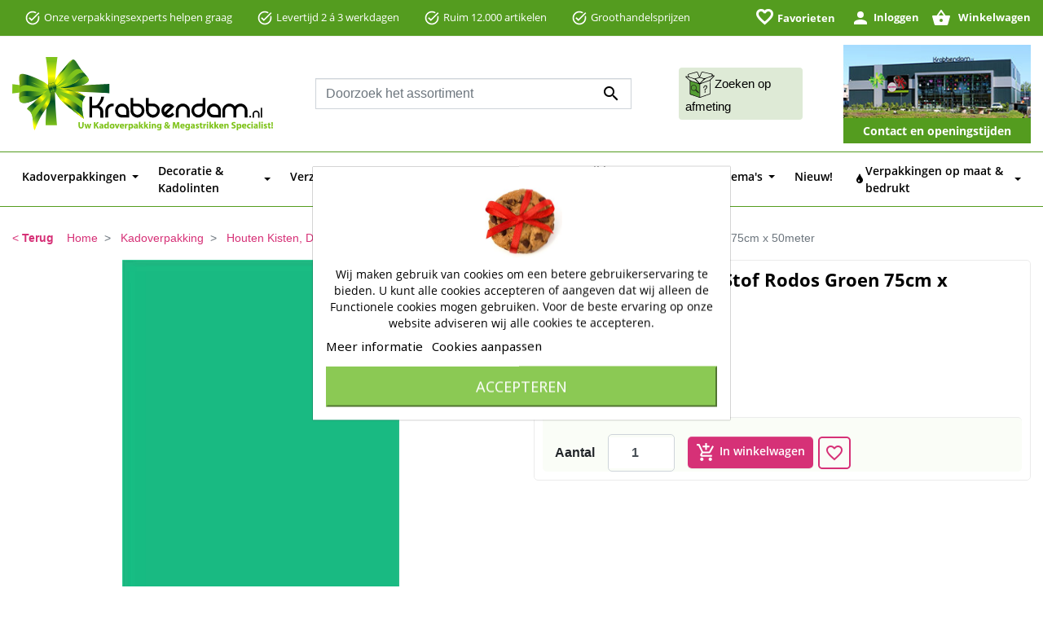

--- FILE ---
content_type: text/html; charset=utf-8
request_url: https://krabbendam-kadoverpakking.nl/geschenklint-breed-stof-rodos-groen-75cm-x-50meter-p-38816.html
body_size: 36513
content:
<!doctype html>
<html lang="nl">

  <head>
    
      

  <link rel="preconnect" href="//fonts.gstatic.com/" crossorigin>
<link rel="preconnect" href="//ajax.googleapis.com" crossorigin>
<script type="text/javascript">
    WebFontConfig = {
        google: { families: [ 'Noto+Sans:400,700' ] }
    };
    (function() {
        var wf = document.createElement('script');
        wf.src = 'https://ajax.googleapis.com/ajax/libs/webfont/1/webfont.js';
        wf.type = 'text/javascript';
        wf.async = 'true';
        var s = document.getElementsByTagName('script')[0];
        s.parentNode.insertBefore(wf, s);
    })(); </script>


  <meta charset="utf-8">


  <meta http-equiv="x-ua-compatible" content="ie=edge">



  <link rel="canonical" href="https://krabbendam-kadoverpakking.nl/geschenklint-breed-stof-rodos-groen-75cm-x-50meter-p-38816.html">



  <title>Geschenklint Breed Stof Rodos Groen 75cm x 50meter Krabbendam Kadoverpakking</title>
  <meta name="description" content="">
  <meta name="keywords" content="niettonen ">
          
          <meta name="robots" content="noindex, nofollow">
      
      <link rel="canonical" href="https://krabbendam-kadoverpakking.nl/geschenklint-breed-stof-rodos-groen-75cm-x-50meter-p-38816.html">
    
        
   
<meta property="og:title" content="Geschenklint Breed Stof Rodos Groen 75cm x 50meter"/>
<meta property="og:description" content=""/>
<meta property="og:type" content="website"/>
<meta property="og:url" content="https://krabbendam-kadoverpakking.nl/geschenklint-breed-stof-rodos-groen-75cm-x-50meter-p-38816.html"/>
<meta property="og:site_name" content="Krabbendam Kadoverpakking"/>

  <meta property="og:type" content="product"/>
            <meta property="og:image" content="https://krabbendam-kadoverpakking.nl/24188-pdt_540/geschenklint-breed-stof-rodos-groen-75cm-x-50meter.jpg"/>
        <meta property="og:image:height" content="500"/>
    <meta property="og:image:width" content="340"/>

        <meta property="product:price:amount" content="139.15" />
    <meta property="product:price:currency" content="EUR" />
          <meta property="og:availability" content="instock" />
<script type="application/ld+json">
{
    "@context" : "http://schema.org",
    "@type" : "Organization",
    "name" : "Krabbendam Kadoverpakking",
    "url" : "https://krabbendam-kadoverpakking.nl/",
    "logo" : {
        "@type":"ImageObject",
        "url":"https://krabbendam-kadoverpakking.nl/img/krabbendam-logo-1615278872.jpg"
    }
}

</script>

<script type="application/ld+json">
{
    "@context":"http://schema.org",
    "@type":"WebPage",
    "isPartOf": {
        "@type":"WebSite",
        "url":  "https://krabbendam-kadoverpakking.nl/",
        "name": "Krabbendam Kadoverpakking"
    },
    "name": "Geschenklint Breed Stof Rodos Groen 75cm x 50meter",
    "url":  "https://krabbendam-kadoverpakking.nl/geschenklint-breed-stof-rodos-groen-75cm-x-50meter-p-38816.html"
}


</script>
    <script type="application/ld+json">
    {
    "@context": "http://schema.org/",
    "@type": "Product",
    "name": "Geschenklint Breed Stof Rodos Groen 75cm x 50meter",
    "description": "",
    "category": "diversen",
    "image" :"https://krabbendam-kadoverpakking.nl/24188-home_default/geschenklint-breed-stof-rodos-groen-75cm-x-50meter.jpg",    "sku": "K1750020",          "mpn": "K1750020",
        "brand": {
        "@type": "Thing",
        "name": "Krabbendam Kadoverpakking"
    },            "weight": {
        "@context": "https://schema.org",
        "@type": "QuantitativeValue",
        "value": "1.000000",
        "unitCode": "kg"
    },          "offers": {
        "@type": "Offer",
        "priceCurrency": "EUR",
        "name": "Geschenklint Breed Stof Rodos Groen 75cm x 50meter",
        "price": "139.15",
        "url": "https://krabbendam-kadoverpakking.nl/geschenklint-breed-stof-rodos-groen-75cm-x-50meter-p-38816.html",
        "priceValidUntil": "2026-02-03",
                "image": ["https://krabbendam-kadoverpakking.nl/24188-pdt_540/geschenklint-breed-stof-rodos-groen-75cm-x-50meter.jpg"],
                          "mpn": "K1750020",
                "sku": "K1750020",
                                                "availability": "http://schema.org/InStock",
        "seller": {
            "@type": "Organization",
            "name": "Krabbendam Kadoverpakking"
        }
    }
        }


    </script>
<script type="application/ld+json">
    {
    "@context": "https://schema.org",
    "@type": "BreadcrumbList",
    "itemListElement": [
        {
    "@type": "ListItem",
    "position": 1,
    "name": "Home",
    "item": "https://krabbendam-kadoverpakking.nl/"
    },        {
    "@type": "ListItem",
    "position": 2,
    "name": "Kadoverpakking",
    "item": "https://krabbendam-kadoverpakking.nl/kadoverpakking-c-264.html"
    },        {
    "@type": "ListItem",
    "position": 3,
    "name": "Houten Kisten, Dienbladen, Mokken, Geschenkbakken",
    "item": "https://krabbendam-kadoverpakking.nl/houten-kisten-dienbladen-mokken-geschenkbakken-c-8.html"
    },        {
    "@type": "ListItem",
    "position": 4,
    "name": "Geschenklint Breed Stof Rodos Groen 75cm x 50meter",
    "item": "https://krabbendam-kadoverpakking.nl/geschenklint-breed-stof-rodos-groen-75cm-x-50meter-p-38816.html"
    }    ]
    }
    </script>

  



  <meta name="viewport" content="width=device-width, initial-scale=1">
  <meta name="theme-color" content="#549c1f">
  <meta name="apple-mobile-web-app-status-bar-style" content="default">



  <link rel="icon" type="image/vnd.microsoft.icon" href="https://krabbendam-kadoverpakking.nl/img/favicon.ico?1699518515">
  <link rel="shortcut icon" type="image/x-icon" href="https://krabbendam-kadoverpakking.nl/img/favicon.ico?1699518515">



   
 <link rel="preload" as="font" href="https://krabbendam-kadoverpakking.nl/themes/Krabbendam/assets/fonts/OpenSans-Regular.ttf" type="font/ttf" crossorigin>
 <link rel="preload" as="font" href="https://krabbendam-kadoverpakking.nl/themes/Krabbendam/assets/fonts/OpenSans-SemiBold.ttf" type="font/ttf" crossorigin>
 <link rel="preload" as="font" href="https://krabbendam-kadoverpakking.nl/themes/Krabbendam/assets/fonts/impact.ttf" type="font/ttf" crossorigin>
 <link rel="preload" as="font" href="https://krabbendam-kadoverpakking.nl/themes/Krabbendam/assets/fonts/OpenSans-Bold.ttf" type="font/ttf" crossorigin>
<link rel="preload" as="font" href="https://krabbendam-kadoverpakking.nl/themes/Krabbendam/assets/fonts/MaterialIcons-Regular.woff2" type="font/woff2" crossorigin>

  <link rel="stylesheet" href="https://krabbendam-kadoverpakking.nl/themes/Krabbendam/assets/cache/theme-e37bb010133.css" type="text/css" media="all">



  
  <script type="text/javascript">
        var AdvancedEmailGuardData = {"meta":{"isGDPREnabled":false,"isLegacyOPCEnabled":false,"isLegacyMAModuleEnabled":false,"validationError":null},"settings":{"recaptcha":{"type":"v3","key":"6LdMmgUbAAAAAKY5ZiQmrSZnVggHHTHuCeoTyPtK","forms":{"contact_us":{"size":"normal","align":"offset","offset":3},"register":{"size":"normal","align":"center","offset":1},"quick_order":{"size":"normal","align":"center","offset":1}},"language":"shop","theme":"light","position":"bottomright","hidden":false,"deferred":true}},"context":{"ps":{"v17":true,"v17pc":true,"v17ch":true,"v16":false,"v161":false,"v15":false},"languageCode":"nl","pageName":"product"},"trans":{"genericError":"Er is een fout opgetreden. Probeer het nog eens."}};
        var an_productattributes = {"controller":"https:\/\/krabbendam-kadoverpakking.nl\/an_productattributes\/ajax?token=311be07273ba38b9d1dc2358c2287f10","config":{"type_view":"standart","color_type_view":false,"display_add_to_cart":"1","display_quantity":"1","show_attribute_availability":false,"check_availability_first_group":false,"display_labels":"1","product_miniature":".js-product-miniature","thumbnail_container":".thumbnail-container","price":"","regular_price":"","product_price_and_shipping":".product-price-and-shipping","class_product_name":false,"separator":" \/ ","background_sold_out":"#ffc427","color_sold_out":"#ffffff","background_sale":"#e53d60","color_sale":"#ffffff","display_prices":"1","text_out_of_stock":false,"txt_out_of_stock":false,"use_cache":false},"loader":"<div class=\"anpa-loader js-anpa-loader\"><div class=\"anpa-loader-bg\" data-js-loader-bg=\"\"><\/div><div class=\"anpa-loader-spinner\" data-js-loader-spinner=\"\"><svg xmlns=\"http:\/\/www.w3.org\/2000\/svg\" xmlns:xlink=\"http:\/\/www.w3.org\/1999\/xlink\" style=\"margin: auto; background-image: none; display: block; shape-rendering: auto; animation-play-state: running; animation-delay: 0s; background-position: initial initial; background-repeat: initial initial;\" width=\"254px\" height=\"254px\" viewBox=\"0 0 100 100\" preserveAspectRatio=\"xMidYMid\"><path fill=\"none\" stroke=\"#1d0e0b\" stroke-width=\"3\" stroke-dasharray=\"42.76482137044271 42.76482137044271\" d=\"M24.3 30C11.4 30 5 43.3 5 50s6.4 20 19.3 20c19.3 0 32.1-40 51.4-40 C88.6 30 95 43.3 95 50s-6.4 20-19.3 20C56.4 70 43.6 30 24.3 30z\" stroke-linecap=\"round\" style=\"transform: scale(0.22); transform-origin: 50px 50px; animation-play-state: running; animation-delay: 0s;\"> <animate attributeName=\"stroke-dashoffset\" repeatCount=\"indefinite\" dur=\"1s\" keyTimes=\"0;1\" values=\"0;256.58892822265625\" style=\"animation-play-state: running; animation-delay: 0s;\"><\/animate><\/path><\/svg><\/div><\/div>"};
        var btSpr = {"ajaxUrl":"https:\/\/krabbendam-kadoverpakking.nl\/gsnippetsreviews\/ajax","isPostedReview":false,"sprCloseButton":"Sluiten","spr_script":"\/modules\/gsnippetsreviews\/views\/js\/front\/product.js"};
        var dm_hash = "3GU8JRP1F";
        var dm_mode = 0;
        var favoriteProductsIds = [];
        var favorite_product_count = 0;
        var favorites_added_count = "Dit product is toegevoegd aan je favorieten";
        var favorites_added_count_end = ["persoon.","mensen.","mensen."];
        var fe_active_count = "1";
        var fe_off_list = 0;
        var height = "";
        var id_product_active = 0;
        var id_wishlist = 0;
        var isVersionGreaterOrEqualTo177 = 1;
        var jolisearch = {"amb_joli_search_action":"https:\/\/krabbendam-kadoverpakking.nl\/jolisearch","amb_joli_search_link":"https:\/\/krabbendam-kadoverpakking.nl\/jolisearch","amb_joli_search_controller":"jolisearch","blocksearch_type":"top","show_cat_desc":0,"ga_acc":0,"id_lang":1,"url_rewriting":true,"use_autocomplete":1,"minwordlen":2,"l_products":"Producten","l_manufacturers":"fabrikanten","l_suppliers":"Suppliers","l_categories":"Categorie\u00ebn","l_no_results_found":"geen resultaten gevonden","l_more_results":"Meer resultaten &quot;","ENT_QUOTES":3,"jolisearch_position":{"my":"left top","at":"left bottom","collision":"flipfit none"},"classes":"ps17","display_manufacturer":"","display_supplier":"0","display_category":"","use_mobile_ux":"0","mobile_media_breakpoint":"576","mobile_opening_selector":"","show_add_to_cart_button":"0","add_to_cart_button_style":1,"show_features":"","feature_ids":[],"show_feature_values_only":true,"show_price":"","theme":"autocomplete"};
        var link_add_wishlist = "https:\/\/krabbendam-kadoverpakking.nl\/favorieten?ajax=1&token=311be07273ba38b9d1dc2358c2287f10";
        var mollieSubAjaxUrl = "https:\/\/krabbendam-kadoverpakking.nl\/mollie-ajax";
        var oosn_id_module = 119;
        var pm_crosssellingoncart = {"product_selection":[{"id":8732,"attributes":[],"show_price":1,"weight_unit":"kg","url":"https:\/\/krabbendam-kadoverpakking.nl\/gelukspoppetjes-klavertje-vier-groen-met-koord-100stuks-p-8732.html","canonical_url":"https:\/\/krabbendam-kadoverpakking.nl\/gelukspoppetjes-klavertje-vier-groen-met-koord-100stuks-p-8732.html","add_to_cart_url":"https:\/\/krabbendam-kadoverpakking.nl\/winkelwagen?add=1&id_product=8732&id_product_attribute=0","condition":"new","delivery_information":"","embedded_attributes":{"id_product":8732,"id_supplier":0,"id_manufacturer":0,"id_category_default":499,"id_shop_default":1,"on_sale":0,"online_only":0,"ecotax":"0.000000","quantity":1000,"minimal_quantity":1,"low_stock_threshold":0,"low_stock_alert":0,"price":"\u20ac\u00a019,97","unity":"","unit_price":"\u20ac\u00a00,00","unit_price_ratio":0,"additional_shipping_cost":"0.000000","reference":"K1340012","out_of_stock":0,"customizable":0,"uploadable_files":0,"text_fields":0,"active":1,"redirect_type":"301-category","id_type_redirected":0,"available_for_order":1,"available_date":"2021-05-07","show_condition":1,"condition":"new","show_price":1,"indexed":1,"visibility":"both","is_virtual":0,"cache_default_attribute":0,"date_add":"2021-05-07 18:53:40","date_upd":"2022-09-23 17:17:04","advanced_stock_management":0,"pack_stock_type":3,"description":"<p>Deze gelukspoppetjes kan je kopen en gebruiken voor een traktatie, bedankje bij afscheid op school, aan een sleutelbos, bij een kaartje aan een zieke of geboorte, grabbelton cadeautjes of bedankje bij een bruiloft. Leuke kleine cadeautjes, dus redenen genoeg om altijd wat gelukspoppetjes op voorraad te hebben. De gelukspoppetjes hebben wij in verschillende thema's.<\/br>  <\/br>  a 100 stuks met koord, Prijs per doos<\/p>","description_short":"<p>Afmeting 2.5x2,5cm,<STRONG>Gelukspoppetjes prijs per 100stuks <\/STRONG><\/p>","link_rewrite":"gelukspoppetjes-klavertje-vier-groen-met-koord-100stuks","meta_description":"Onze Gelukspoppetjes Klavertje Vier zijn uniek en heel leuk om te geven. De Gelukspoppetjes hebben een koord om deze aan je geschenk te plakken. bestel ze nu ","meta_keywords":"valentijnverpakking,  hartjes decoratie, hartjes gelukspoppetje, hartje gelukspoppetjes, hartje geluks poppetjes, gelukpoppetjes groothandel, gelukpoppetjes decoraties,geluksklaver,geluksklavertjes ","meta_title":"Gelukspoppetjes Klavertje Vier Groen Met Koord 100stuks","name":"Gelukspoppetjes Klavertje Vier Groen Met Koord 100stuks","available_now":"","available_later":"","delivery_in_stock":"","delivery_out_stock":"","new":0,"id_product_attribute":0,"id_image":"8732-99169","manufacturer_name":null,"allow_oosp":0,"category":"gelukspoppetjes-met-koord","category_name":"Gelukspoppetjes Met Koord","link":"https:\/\/krabbendam-kadoverpakking.nl\/gelukspoppetjes-klavertje-vier-groen-met-koord-100stuks-p-8732.html","attribute_price":0,"price_tax_exc":16.5,"price_without_reduction":19.965,"reduction":0,"specific_prices":{"id_specific_price":5766530,"id_specific_price_rule":0,"id_cart":0,"id_product":8732,"id_shop":1,"id_shop_group":0,"id_currency":0,"id_country":0,"id_group":0,"id_customer":0,"id_product_attribute":0,"price":"-1.000000","from_quantity":1,"reduction":"0.000000","reduction_tax":0,"reduction_type":"percentage","from":"0000-00-00 00:00:00","to":"0000-00-00 00:00:00","score":48},"quantity_all_versions":1000,"features":[],"attachments":[],"virtual":0,"pack":0,"packItems":[],"nopackprice":0,"customization_required":false,"rate":21,"tax_name":"BTW NL 21%","ecotax_rate":0,"images":[{"cover":1,"id_image":99169,"legend":"Gelukspoppetjes Klavertje Vier Groen Met Koord 100stuks","position":1,"bySize":{"hsma_default":{"url":"https:\/\/krabbendam-kadoverpakking.nl\/99169-hsma_default\/gelukspoppetjes-klavertje-vier-groen-met-koord-100stuks.jpg","width":45,"height":45,"sources":{"jpg":"https:\/\/krabbendam-kadoverpakking.nl\/99169-hsma_default\/gelukspoppetjes-klavertje-vier-groen-met-koord-100stuks.jpg"}},"small_default":{"url":"https:\/\/krabbendam-kadoverpakking.nl\/99169-small_default\/gelukspoppetjes-klavertje-vier-groen-met-koord-100stuks.jpg","width":68,"height":100,"sources":{"jpg":"https:\/\/krabbendam-kadoverpakking.nl\/99169-small_default\/gelukspoppetjes-klavertje-vier-groen-met-koord-100stuks.jpg"}},"cart_default":{"url":"https:\/\/krabbendam-kadoverpakking.nl\/99169-cart_default\/gelukspoppetjes-klavertje-vier-groen-met-koord-100stuks.jpg","width":102,"height":150,"sources":{"jpg":"https:\/\/krabbendam-kadoverpakking.nl\/99169-cart_default\/gelukspoppetjes-klavertje-vier-groen-met-koord-100stuks.jpg"}},"pdt_180":{"url":"https:\/\/krabbendam-kadoverpakking.nl\/99169-pdt_180\/gelukspoppetjes-klavertje-vier-groen-met-koord-100stuks.jpg","width":180,"height":180,"sources":{"jpg":"https:\/\/krabbendam-kadoverpakking.nl\/99169-pdt_180\/gelukspoppetjes-klavertje-vier-groen-met-koord-100stuks.jpg"}},"pdt_300":{"url":"https:\/\/krabbendam-kadoverpakking.nl\/99169-pdt_300\/gelukspoppetjes-klavertje-vier-groen-met-koord-100stuks.jpg","width":300,"height":300,"sources":{"jpg":"https:\/\/krabbendam-kadoverpakking.nl\/99169-pdt_300\/gelukspoppetjes-klavertje-vier-groen-met-koord-100stuks.jpg"}},"catLarge":{"url":"https:\/\/krabbendam-kadoverpakking.nl\/99169-catLarge\/gelukspoppetjes-klavertje-vier-groen-met-koord-100stuks.jpg","width":256,"height":384,"sources":{"jpg":"https:\/\/krabbendam-kadoverpakking.nl\/99169-catLarge\/gelukspoppetjes-klavertje-vier-groen-met-koord-100stuks.jpg"}},"medium_default":{"url":"https:\/\/krabbendam-kadoverpakking.nl\/99169-medium_default\/gelukspoppetjes-klavertje-vier-groen-met-koord-100stuks.jpg","width":272,"height":400,"sources":{"jpg":"https:\/\/krabbendam-kadoverpakking.nl\/99169-medium_default\/gelukspoppetjes-klavertje-vier-groen-met-koord-100stuks.jpg"}},"pdt_360":{"url":"https:\/\/krabbendam-kadoverpakking.nl\/99169-pdt_360\/gelukspoppetjes-klavertje-vier-groen-met-koord-100stuks.jpg","width":360,"height":360,"sources":{"jpg":"https:\/\/krabbendam-kadoverpakking.nl\/99169-pdt_360\/gelukspoppetjes-klavertje-vier-groen-met-koord-100stuks.jpg"}},"home_default":{"url":"https:\/\/krabbendam-kadoverpakking.nl\/99169-home_default\/gelukspoppetjes-klavertje-vier-groen-met-koord-100stuks.jpg","width":340,"height":500,"sources":{"jpg":"https:\/\/krabbendam-kadoverpakking.nl\/99169-home_default\/gelukspoppetjes-klavertje-vier-groen-met-koord-100stuks.jpg"}},"large_default":{"url":"https:\/\/krabbendam-kadoverpakking.nl\/99169-large_default\/gelukspoppetjes-klavertje-vier-groen-met-koord-100stuks.jpg","width":340,"height":500,"sources":{"jpg":"https:\/\/krabbendam-kadoverpakking.nl\/99169-large_default\/gelukspoppetjes-klavertje-vier-groen-met-koord-100stuks.jpg"}},"pdt_540":{"url":"https:\/\/krabbendam-kadoverpakking.nl\/99169-pdt_540\/gelukspoppetjes-klavertje-vier-groen-met-koord-100stuks.jpg","width":340,"height":500,"sources":{"jpg":"https:\/\/krabbendam-kadoverpakking.nl\/99169-pdt_540\/gelukspoppetjes-klavertje-vier-groen-met-koord-100stuks.jpg"}}},"small":{"url":"https:\/\/krabbendam-kadoverpakking.nl\/99169-hsma_default\/gelukspoppetjes-klavertje-vier-groen-met-koord-100stuks.jpg","width":45,"height":45,"sources":{"jpg":"https:\/\/krabbendam-kadoverpakking.nl\/99169-hsma_default\/gelukspoppetjes-klavertje-vier-groen-met-koord-100stuks.jpg"}},"medium":{"url":"https:\/\/krabbendam-kadoverpakking.nl\/99169-catLarge\/gelukspoppetjes-klavertje-vier-groen-met-koord-100stuks.jpg","width":256,"height":384,"sources":{"jpg":"https:\/\/krabbendam-kadoverpakking.nl\/99169-catLarge\/gelukspoppetjes-klavertje-vier-groen-met-koord-100stuks.jpg"}},"large":{"url":"https:\/\/krabbendam-kadoverpakking.nl\/99169-pdt_540\/gelukspoppetjes-klavertje-vier-groen-met-koord-100stuks.jpg","width":340,"height":500,"sources":{"jpg":"https:\/\/krabbendam-kadoverpakking.nl\/99169-pdt_540\/gelukspoppetjes-klavertje-vier-groen-met-koord-100stuks.jpg"}},"associatedVariants":[]},{"cover":null,"id_image":99170,"legend":"Gelukspoppetjes Klavertje Vier Groen Met Koord 100stuks","position":2,"bySize":{"hsma_default":{"url":"https:\/\/krabbendam-kadoverpakking.nl\/99170-hsma_default\/gelukspoppetjes-klavertje-vier-groen-met-koord-100stuks.jpg","width":45,"height":45,"sources":{"jpg":"https:\/\/krabbendam-kadoverpakking.nl\/99170-hsma_default\/gelukspoppetjes-klavertje-vier-groen-met-koord-100stuks.jpg"}},"small_default":{"url":"https:\/\/krabbendam-kadoverpakking.nl\/99170-small_default\/gelukspoppetjes-klavertje-vier-groen-met-koord-100stuks.jpg","width":68,"height":100,"sources":{"jpg":"https:\/\/krabbendam-kadoverpakking.nl\/99170-small_default\/gelukspoppetjes-klavertje-vier-groen-met-koord-100stuks.jpg"}},"cart_default":{"url":"https:\/\/krabbendam-kadoverpakking.nl\/99170-cart_default\/gelukspoppetjes-klavertje-vier-groen-met-koord-100stuks.jpg","width":102,"height":150,"sources":{"jpg":"https:\/\/krabbendam-kadoverpakking.nl\/99170-cart_default\/gelukspoppetjes-klavertje-vier-groen-met-koord-100stuks.jpg"}},"pdt_180":{"url":"https:\/\/krabbendam-kadoverpakking.nl\/99170-pdt_180\/gelukspoppetjes-klavertje-vier-groen-met-koord-100stuks.jpg","width":180,"height":180,"sources":{"jpg":"https:\/\/krabbendam-kadoverpakking.nl\/99170-pdt_180\/gelukspoppetjes-klavertje-vier-groen-met-koord-100stuks.jpg"}},"pdt_300":{"url":"https:\/\/krabbendam-kadoverpakking.nl\/99170-pdt_300\/gelukspoppetjes-klavertje-vier-groen-met-koord-100stuks.jpg","width":300,"height":300,"sources":{"jpg":"https:\/\/krabbendam-kadoverpakking.nl\/99170-pdt_300\/gelukspoppetjes-klavertje-vier-groen-met-koord-100stuks.jpg"}},"catLarge":{"url":"https:\/\/krabbendam-kadoverpakking.nl\/99170-catLarge\/gelukspoppetjes-klavertje-vier-groen-met-koord-100stuks.jpg","width":256,"height":384,"sources":{"jpg":"https:\/\/krabbendam-kadoverpakking.nl\/99170-catLarge\/gelukspoppetjes-klavertje-vier-groen-met-koord-100stuks.jpg"}},"medium_default":{"url":"https:\/\/krabbendam-kadoverpakking.nl\/99170-medium_default\/gelukspoppetjes-klavertje-vier-groen-met-koord-100stuks.jpg","width":272,"height":400,"sources":{"jpg":"https:\/\/krabbendam-kadoverpakking.nl\/99170-medium_default\/gelukspoppetjes-klavertje-vier-groen-met-koord-100stuks.jpg"}},"pdt_360":{"url":"https:\/\/krabbendam-kadoverpakking.nl\/99170-pdt_360\/gelukspoppetjes-klavertje-vier-groen-met-koord-100stuks.jpg","width":360,"height":360,"sources":{"jpg":"https:\/\/krabbendam-kadoverpakking.nl\/99170-pdt_360\/gelukspoppetjes-klavertje-vier-groen-met-koord-100stuks.jpg"}},"home_default":{"url":"https:\/\/krabbendam-kadoverpakking.nl\/99170-home_default\/gelukspoppetjes-klavertje-vier-groen-met-koord-100stuks.jpg","width":340,"height":500,"sources":{"jpg":"https:\/\/krabbendam-kadoverpakking.nl\/99170-home_default\/gelukspoppetjes-klavertje-vier-groen-met-koord-100stuks.jpg"}},"large_default":{"url":"https:\/\/krabbendam-kadoverpakking.nl\/99170-large_default\/gelukspoppetjes-klavertje-vier-groen-met-koord-100stuks.jpg","width":340,"height":500,"sources":{"jpg":"https:\/\/krabbendam-kadoverpakking.nl\/99170-large_default\/gelukspoppetjes-klavertje-vier-groen-met-koord-100stuks.jpg"}},"pdt_540":{"url":"https:\/\/krabbendam-kadoverpakking.nl\/99170-pdt_540\/gelukspoppetjes-klavertje-vier-groen-met-koord-100stuks.jpg","width":340,"height":500,"sources":{"jpg":"https:\/\/krabbendam-kadoverpakking.nl\/99170-pdt_540\/gelukspoppetjes-klavertje-vier-groen-met-koord-100stuks.jpg"}}},"small":{"url":"https:\/\/krabbendam-kadoverpakking.nl\/99170-hsma_default\/gelukspoppetjes-klavertje-vier-groen-met-koord-100stuks.jpg","width":45,"height":45,"sources":{"jpg":"https:\/\/krabbendam-kadoverpakking.nl\/99170-hsma_default\/gelukspoppetjes-klavertje-vier-groen-met-koord-100stuks.jpg"}},"medium":{"url":"https:\/\/krabbendam-kadoverpakking.nl\/99170-catLarge\/gelukspoppetjes-klavertje-vier-groen-met-koord-100stuks.jpg","width":256,"height":384,"sources":{"jpg":"https:\/\/krabbendam-kadoverpakking.nl\/99170-catLarge\/gelukspoppetjes-klavertje-vier-groen-met-koord-100stuks.jpg"}},"large":{"url":"https:\/\/krabbendam-kadoverpakking.nl\/99170-pdt_540\/gelukspoppetjes-klavertje-vier-groen-met-koord-100stuks.jpg","width":340,"height":500,"sources":{"jpg":"https:\/\/krabbendam-kadoverpakking.nl\/99170-pdt_540\/gelukspoppetjes-klavertje-vier-groen-met-koord-100stuks.jpg"}},"associatedVariants":[]},{"cover":null,"id_image":99171,"legend":"Gelukspoppetjes Klavertje Vier Groen Met Koord 100stuks","position":3,"bySize":{"hsma_default":{"url":"https:\/\/krabbendam-kadoverpakking.nl\/99171-hsma_default\/gelukspoppetjes-klavertje-vier-groen-met-koord-100stuks.jpg","width":45,"height":45,"sources":{"jpg":"https:\/\/krabbendam-kadoverpakking.nl\/99171-hsma_default\/gelukspoppetjes-klavertje-vier-groen-met-koord-100stuks.jpg"}},"small_default":{"url":"https:\/\/krabbendam-kadoverpakking.nl\/99171-small_default\/gelukspoppetjes-klavertje-vier-groen-met-koord-100stuks.jpg","width":68,"height":100,"sources":{"jpg":"https:\/\/krabbendam-kadoverpakking.nl\/99171-small_default\/gelukspoppetjes-klavertje-vier-groen-met-koord-100stuks.jpg"}},"cart_default":{"url":"https:\/\/krabbendam-kadoverpakking.nl\/99171-cart_default\/gelukspoppetjes-klavertje-vier-groen-met-koord-100stuks.jpg","width":102,"height":150,"sources":{"jpg":"https:\/\/krabbendam-kadoverpakking.nl\/99171-cart_default\/gelukspoppetjes-klavertje-vier-groen-met-koord-100stuks.jpg"}},"pdt_180":{"url":"https:\/\/krabbendam-kadoverpakking.nl\/99171-pdt_180\/gelukspoppetjes-klavertje-vier-groen-met-koord-100stuks.jpg","width":180,"height":180,"sources":{"jpg":"https:\/\/krabbendam-kadoverpakking.nl\/99171-pdt_180\/gelukspoppetjes-klavertje-vier-groen-met-koord-100stuks.jpg"}},"pdt_300":{"url":"https:\/\/krabbendam-kadoverpakking.nl\/99171-pdt_300\/gelukspoppetjes-klavertje-vier-groen-met-koord-100stuks.jpg","width":300,"height":300,"sources":{"jpg":"https:\/\/krabbendam-kadoverpakking.nl\/99171-pdt_300\/gelukspoppetjes-klavertje-vier-groen-met-koord-100stuks.jpg"}},"catLarge":{"url":"https:\/\/krabbendam-kadoverpakking.nl\/99171-catLarge\/gelukspoppetjes-klavertje-vier-groen-met-koord-100stuks.jpg","width":256,"height":384,"sources":{"jpg":"https:\/\/krabbendam-kadoverpakking.nl\/99171-catLarge\/gelukspoppetjes-klavertje-vier-groen-met-koord-100stuks.jpg"}},"medium_default":{"url":"https:\/\/krabbendam-kadoverpakking.nl\/99171-medium_default\/gelukspoppetjes-klavertje-vier-groen-met-koord-100stuks.jpg","width":272,"height":400,"sources":{"jpg":"https:\/\/krabbendam-kadoverpakking.nl\/99171-medium_default\/gelukspoppetjes-klavertje-vier-groen-met-koord-100stuks.jpg"}},"pdt_360":{"url":"https:\/\/krabbendam-kadoverpakking.nl\/99171-pdt_360\/gelukspoppetjes-klavertje-vier-groen-met-koord-100stuks.jpg","width":360,"height":360,"sources":{"jpg":"https:\/\/krabbendam-kadoverpakking.nl\/99171-pdt_360\/gelukspoppetjes-klavertje-vier-groen-met-koord-100stuks.jpg"}},"home_default":{"url":"https:\/\/krabbendam-kadoverpakking.nl\/99171-home_default\/gelukspoppetjes-klavertje-vier-groen-met-koord-100stuks.jpg","width":340,"height":500,"sources":{"jpg":"https:\/\/krabbendam-kadoverpakking.nl\/99171-home_default\/gelukspoppetjes-klavertje-vier-groen-met-koord-100stuks.jpg"}},"large_default":{"url":"https:\/\/krabbendam-kadoverpakking.nl\/99171-large_default\/gelukspoppetjes-klavertje-vier-groen-met-koord-100stuks.jpg","width":340,"height":500,"sources":{"jpg":"https:\/\/krabbendam-kadoverpakking.nl\/99171-large_default\/gelukspoppetjes-klavertje-vier-groen-met-koord-100stuks.jpg"}},"pdt_540":{"url":"https:\/\/krabbendam-kadoverpakking.nl\/99171-pdt_540\/gelukspoppetjes-klavertje-vier-groen-met-koord-100stuks.jpg","width":340,"height":500,"sources":{"jpg":"https:\/\/krabbendam-kadoverpakking.nl\/99171-pdt_540\/gelukspoppetjes-klavertje-vier-groen-met-koord-100stuks.jpg"}}},"small":{"url":"https:\/\/krabbendam-kadoverpakking.nl\/99171-hsma_default\/gelukspoppetjes-klavertje-vier-groen-met-koord-100stuks.jpg","width":45,"height":45,"sources":{"jpg":"https:\/\/krabbendam-kadoverpakking.nl\/99171-hsma_default\/gelukspoppetjes-klavertje-vier-groen-met-koord-100stuks.jpg"}},"medium":{"url":"https:\/\/krabbendam-kadoverpakking.nl\/99171-catLarge\/gelukspoppetjes-klavertje-vier-groen-met-koord-100stuks.jpg","width":256,"height":384,"sources":{"jpg":"https:\/\/krabbendam-kadoverpakking.nl\/99171-catLarge\/gelukspoppetjes-klavertje-vier-groen-met-koord-100stuks.jpg"}},"large":{"url":"https:\/\/krabbendam-kadoverpakking.nl\/99171-pdt_540\/gelukspoppetjes-klavertje-vier-groen-met-koord-100stuks.jpg","width":340,"height":500,"sources":{"jpg":"https:\/\/krabbendam-kadoverpakking.nl\/99171-pdt_540\/gelukspoppetjes-klavertje-vier-groen-met-koord-100stuks.jpg"}},"associatedVariants":[]},{"cover":null,"id_image":99172,"legend":"Gelukspoppetjes Klavertje Vier Groen Met Koord 100stuks","position":4,"bySize":{"hsma_default":{"url":"https:\/\/krabbendam-kadoverpakking.nl\/99172-hsma_default\/gelukspoppetjes-klavertje-vier-groen-met-koord-100stuks.jpg","width":45,"height":45,"sources":{"jpg":"https:\/\/krabbendam-kadoverpakking.nl\/99172-hsma_default\/gelukspoppetjes-klavertje-vier-groen-met-koord-100stuks.jpg"}},"small_default":{"url":"https:\/\/krabbendam-kadoverpakking.nl\/99172-small_default\/gelukspoppetjes-klavertje-vier-groen-met-koord-100stuks.jpg","width":68,"height":100,"sources":{"jpg":"https:\/\/krabbendam-kadoverpakking.nl\/99172-small_default\/gelukspoppetjes-klavertje-vier-groen-met-koord-100stuks.jpg"}},"cart_default":{"url":"https:\/\/krabbendam-kadoverpakking.nl\/99172-cart_default\/gelukspoppetjes-klavertje-vier-groen-met-koord-100stuks.jpg","width":102,"height":150,"sources":{"jpg":"https:\/\/krabbendam-kadoverpakking.nl\/99172-cart_default\/gelukspoppetjes-klavertje-vier-groen-met-koord-100stuks.jpg"}},"pdt_180":{"url":"https:\/\/krabbendam-kadoverpakking.nl\/99172-pdt_180\/gelukspoppetjes-klavertje-vier-groen-met-koord-100stuks.jpg","width":180,"height":180,"sources":{"jpg":"https:\/\/krabbendam-kadoverpakking.nl\/99172-pdt_180\/gelukspoppetjes-klavertje-vier-groen-met-koord-100stuks.jpg"}},"pdt_300":{"url":"https:\/\/krabbendam-kadoverpakking.nl\/99172-pdt_300\/gelukspoppetjes-klavertje-vier-groen-met-koord-100stuks.jpg","width":300,"height":300,"sources":{"jpg":"https:\/\/krabbendam-kadoverpakking.nl\/99172-pdt_300\/gelukspoppetjes-klavertje-vier-groen-met-koord-100stuks.jpg"}},"catLarge":{"url":"https:\/\/krabbendam-kadoverpakking.nl\/99172-catLarge\/gelukspoppetjes-klavertje-vier-groen-met-koord-100stuks.jpg","width":256,"height":384,"sources":{"jpg":"https:\/\/krabbendam-kadoverpakking.nl\/99172-catLarge\/gelukspoppetjes-klavertje-vier-groen-met-koord-100stuks.jpg"}},"medium_default":{"url":"https:\/\/krabbendam-kadoverpakking.nl\/99172-medium_default\/gelukspoppetjes-klavertje-vier-groen-met-koord-100stuks.jpg","width":272,"height":400,"sources":{"jpg":"https:\/\/krabbendam-kadoverpakking.nl\/99172-medium_default\/gelukspoppetjes-klavertje-vier-groen-met-koord-100stuks.jpg"}},"pdt_360":{"url":"https:\/\/krabbendam-kadoverpakking.nl\/99172-pdt_360\/gelukspoppetjes-klavertje-vier-groen-met-koord-100stuks.jpg","width":360,"height":360,"sources":{"jpg":"https:\/\/krabbendam-kadoverpakking.nl\/99172-pdt_360\/gelukspoppetjes-klavertje-vier-groen-met-koord-100stuks.jpg"}},"home_default":{"url":"https:\/\/krabbendam-kadoverpakking.nl\/99172-home_default\/gelukspoppetjes-klavertje-vier-groen-met-koord-100stuks.jpg","width":340,"height":500,"sources":{"jpg":"https:\/\/krabbendam-kadoverpakking.nl\/99172-home_default\/gelukspoppetjes-klavertje-vier-groen-met-koord-100stuks.jpg"}},"large_default":{"url":"https:\/\/krabbendam-kadoverpakking.nl\/99172-large_default\/gelukspoppetjes-klavertje-vier-groen-met-koord-100stuks.jpg","width":340,"height":500,"sources":{"jpg":"https:\/\/krabbendam-kadoverpakking.nl\/99172-large_default\/gelukspoppetjes-klavertje-vier-groen-met-koord-100stuks.jpg"}},"pdt_540":{"url":"https:\/\/krabbendam-kadoverpakking.nl\/99172-pdt_540\/gelukspoppetjes-klavertje-vier-groen-met-koord-100stuks.jpg","width":340,"height":500,"sources":{"jpg":"https:\/\/krabbendam-kadoverpakking.nl\/99172-pdt_540\/gelukspoppetjes-klavertje-vier-groen-met-koord-100stuks.jpg"}}},"small":{"url":"https:\/\/krabbendam-kadoverpakking.nl\/99172-hsma_default\/gelukspoppetjes-klavertje-vier-groen-met-koord-100stuks.jpg","width":45,"height":45,"sources":{"jpg":"https:\/\/krabbendam-kadoverpakking.nl\/99172-hsma_default\/gelukspoppetjes-klavertje-vier-groen-met-koord-100stuks.jpg"}},"medium":{"url":"https:\/\/krabbendam-kadoverpakking.nl\/99172-catLarge\/gelukspoppetjes-klavertje-vier-groen-met-koord-100stuks.jpg","width":256,"height":384,"sources":{"jpg":"https:\/\/krabbendam-kadoverpakking.nl\/99172-catLarge\/gelukspoppetjes-klavertje-vier-groen-met-koord-100stuks.jpg"}},"large":{"url":"https:\/\/krabbendam-kadoverpakking.nl\/99172-pdt_540\/gelukspoppetjes-klavertje-vier-groen-met-koord-100stuks.jpg","width":340,"height":500,"sources":{"jpg":"https:\/\/krabbendam-kadoverpakking.nl\/99172-pdt_540\/gelukspoppetjes-klavertje-vier-groen-met-koord-100stuks.jpg"}},"associatedVariants":[]}],"cover":{"cover":1,"id_image":99169,"legend":"Gelukspoppetjes Klavertje Vier Groen Met Koord 100stuks","position":1,"bySize":{"hsma_default":{"url":"https:\/\/krabbendam-kadoverpakking.nl\/99169-hsma_default\/gelukspoppetjes-klavertje-vier-groen-met-koord-100stuks.jpg","width":45,"height":45,"sources":{"jpg":"https:\/\/krabbendam-kadoverpakking.nl\/99169-hsma_default\/gelukspoppetjes-klavertje-vier-groen-met-koord-100stuks.jpg"}},"small_default":{"url":"https:\/\/krabbendam-kadoverpakking.nl\/99169-small_default\/gelukspoppetjes-klavertje-vier-groen-met-koord-100stuks.jpg","width":68,"height":100,"sources":{"jpg":"https:\/\/krabbendam-kadoverpakking.nl\/99169-small_default\/gelukspoppetjes-klavertje-vier-groen-met-koord-100stuks.jpg"}},"cart_default":{"url":"https:\/\/krabbendam-kadoverpakking.nl\/99169-cart_default\/gelukspoppetjes-klavertje-vier-groen-met-koord-100stuks.jpg","width":102,"height":150,"sources":{"jpg":"https:\/\/krabbendam-kadoverpakking.nl\/99169-cart_default\/gelukspoppetjes-klavertje-vier-groen-met-koord-100stuks.jpg"}},"pdt_180":{"url":"https:\/\/krabbendam-kadoverpakking.nl\/99169-pdt_180\/gelukspoppetjes-klavertje-vier-groen-met-koord-100stuks.jpg","width":180,"height":180,"sources":{"jpg":"https:\/\/krabbendam-kadoverpakking.nl\/99169-pdt_180\/gelukspoppetjes-klavertje-vier-groen-met-koord-100stuks.jpg"}},"pdt_300":{"url":"https:\/\/krabbendam-kadoverpakking.nl\/99169-pdt_300\/gelukspoppetjes-klavertje-vier-groen-met-koord-100stuks.jpg","width":300,"height":300,"sources":{"jpg":"https:\/\/krabbendam-kadoverpakking.nl\/99169-pdt_300\/gelukspoppetjes-klavertje-vier-groen-met-koord-100stuks.jpg"}},"catLarge":{"url":"https:\/\/krabbendam-kadoverpakking.nl\/99169-catLarge\/gelukspoppetjes-klavertje-vier-groen-met-koord-100stuks.jpg","width":256,"height":384,"sources":{"jpg":"https:\/\/krabbendam-kadoverpakking.nl\/99169-catLarge\/gelukspoppetjes-klavertje-vier-groen-met-koord-100stuks.jpg"}},"medium_default":{"url":"https:\/\/krabbendam-kadoverpakking.nl\/99169-medium_default\/gelukspoppetjes-klavertje-vier-groen-met-koord-100stuks.jpg","width":272,"height":400,"sources":{"jpg":"https:\/\/krabbendam-kadoverpakking.nl\/99169-medium_default\/gelukspoppetjes-klavertje-vier-groen-met-koord-100stuks.jpg"}},"pdt_360":{"url":"https:\/\/krabbendam-kadoverpakking.nl\/99169-pdt_360\/gelukspoppetjes-klavertje-vier-groen-met-koord-100stuks.jpg","width":360,"height":360,"sources":{"jpg":"https:\/\/krabbendam-kadoverpakking.nl\/99169-pdt_360\/gelukspoppetjes-klavertje-vier-groen-met-koord-100stuks.jpg"}},"home_default":{"url":"https:\/\/krabbendam-kadoverpakking.nl\/99169-home_default\/gelukspoppetjes-klavertje-vier-groen-met-koord-100stuks.jpg","width":340,"height":500,"sources":{"jpg":"https:\/\/krabbendam-kadoverpakking.nl\/99169-home_default\/gelukspoppetjes-klavertje-vier-groen-met-koord-100stuks.jpg"}},"large_default":{"url":"https:\/\/krabbendam-kadoverpakking.nl\/99169-large_default\/gelukspoppetjes-klavertje-vier-groen-met-koord-100stuks.jpg","width":340,"height":500,"sources":{"jpg":"https:\/\/krabbendam-kadoverpakking.nl\/99169-large_default\/gelukspoppetjes-klavertje-vier-groen-met-koord-100stuks.jpg"}},"pdt_540":{"url":"https:\/\/krabbendam-kadoverpakking.nl\/99169-pdt_540\/gelukspoppetjes-klavertje-vier-groen-met-koord-100stuks.jpg","width":340,"height":500,"sources":{"jpg":"https:\/\/krabbendam-kadoverpakking.nl\/99169-pdt_540\/gelukspoppetjes-klavertje-vier-groen-met-koord-100stuks.jpg"}}},"small":{"url":"https:\/\/krabbendam-kadoverpakking.nl\/99169-hsma_default\/gelukspoppetjes-klavertje-vier-groen-met-koord-100stuks.jpg","width":45,"height":45,"sources":{"jpg":"https:\/\/krabbendam-kadoverpakking.nl\/99169-hsma_default\/gelukspoppetjes-klavertje-vier-groen-met-koord-100stuks.jpg"}},"medium":{"url":"https:\/\/krabbendam-kadoverpakking.nl\/99169-catLarge\/gelukspoppetjes-klavertje-vier-groen-met-koord-100stuks.jpg","width":256,"height":384,"sources":{"jpg":"https:\/\/krabbendam-kadoverpakking.nl\/99169-catLarge\/gelukspoppetjes-klavertje-vier-groen-met-koord-100stuks.jpg"}},"large":{"url":"https:\/\/krabbendam-kadoverpakking.nl\/99169-pdt_540\/gelukspoppetjes-klavertje-vier-groen-met-koord-100stuks.jpg","width":340,"height":500,"sources":{"jpg":"https:\/\/krabbendam-kadoverpakking.nl\/99169-pdt_540\/gelukspoppetjes-klavertje-vier-groen-met-koord-100stuks.jpg"}},"associatedVariants":[]},"has_discount":false,"discount_type":"percentage","discount_percentage":"0%","discount_percentage_absolute":"0%","discount_amount":"\u20ac\u00a00,00","discount_amount_to_display":"-\u20ac\u00a00,00","price_amount":19.97,"unit_price_full":"\u20ac\u00a00,00 ","show_availability":true,"availability_message":"","availability_date":null,"availability":"available"},"file_size_formatted":null,"attachments":[],"quantity_discounts":[],"reference_to_display":"K1340012","grouped_features":null,"seo_availability":"https:\/\/schema.org\/InStock","labels":{"tax_short":"(incl. btw)","tax_long":"Inclusief belasting"},"ecotax":"0.000000","flags":[],"main_variants":[],"combination_specific_data":null,"specific_references":null,"id_product":8732,"id_supplier":0,"id_manufacturer":0,"id_category_default":499,"id_shop_default":1,"id_tax_rules_group":1,"on_sale":0,"online_only":0,"ean13":"","isbn":"","upc":"","mpn":"","quantity":1000,"minimal_quantity":1,"low_stock_threshold":0,"low_stock_alert":0,"price":"\u20ac\u00a019,97","wholesale_price":"16.500000","unity":"","unit_price":"0.000000","unit_price_ratio":0,"additional_shipping_cost":"0.000000","reference":"K1340012","supplier_reference":"","location":"","width":"0.000000","height":"0.000000","depth":"0.000000","weight":"1.000000","out_of_stock":0,"additional_delivery_times":1,"quantity_discount":0,"customizable":0,"uploadable_files":0,"text_fields":0,"active":1,"redirect_type":"301-category","id_type_redirected":0,"available_for_order":1,"available_date":"2021-05-07","show_condition":1,"indexed":1,"visibility":"both","cache_is_pack":0,"cache_has_attachments":0,"is_virtual":0,"cache_default_attribute":0,"date_add":"2021-05-07 18:53:40","date_upd":"2022-09-23 17:17:04","advanced_stock_management":0,"pack_stock_type":3,"state":1,"product_type":"standard","id_shop":1,"id_lang":1,"description":"<p>Deze gelukspoppetjes kan je kopen en gebruiken voor een traktatie, bedankje bij afscheid op school, aan een sleutelbos, bij een kaartje aan een zieke of geboorte, grabbelton cadeautjes of bedankje bij een bruiloft. Leuke kleine cadeautjes, dus redenen genoeg om altijd wat gelukspoppetjes op voorraad te hebben. De gelukspoppetjes hebben wij in verschillende thema's.<\/br>  <\/br>  a 100 stuks met koord, Prijs per doos<\/p>","description_short":"<p>Afmeting 2.5x2,5cm,<STRONG>Gelukspoppetjes prijs per 100stuks <\/STRONG><\/p>","link_rewrite":"gelukspoppetjes-klavertje-vier-groen-met-koord-100stuks","meta_description":"Onze Gelukspoppetjes Klavertje Vier zijn uniek en heel leuk om te geven. De Gelukspoppetjes hebben een koord om deze aan je geschenk te plakken. bestel ze nu ","meta_keywords":"valentijnverpakking,  hartjes decoratie, hartjes gelukspoppetje, hartje gelukspoppetjes, hartje geluks poppetjes, gelukpoppetjes groothandel, gelukpoppetjes decoraties,geluksklaver,geluksklavertjes ","meta_title":"Gelukspoppetjes Klavertje Vier Groen Met Koord 100stuks","name":"Gelukspoppetjes Klavertje Vier Groen Met Koord 100stuks","available_now":"","available_later":"","delivery_in_stock":"","delivery_out_stock":"","new":0,"id_product_attribute":0,"product_attribute_minimal_quantity":null,"id_image":"8732-99169","legend":null,"manufacturer_name":null,"category_default":"Gelukspoppetjes Met Koord","orderprice":"16.500000","allow_oosp":0,"cover_image_id":99169,"category":"gelukspoppetjes-met-koord","category_name":"Gelukspoppetjes Met Koord","link":"https:\/\/krabbendam-kadoverpakking.nl\/gelukspoppetjes-klavertje-vier-groen-met-koord-100stuks-p-8732.html","attribute_price":0,"price_tax_exc":16.5,"price_without_reduction":19.965,"price_without_reduction_without_tax":16.5,"reduction":0,"reduction_without_tax":0,"specific_prices":{"id_specific_price":5766530,"id_specific_price_rule":0,"id_cart":0,"id_product":8732,"id_shop":1,"id_shop_group":0,"id_currency":0,"id_country":0,"id_group":0,"id_customer":0,"id_product_attribute":0,"price":"-1.000000","from_quantity":1,"reduction":"0.000000","reduction_tax":0,"reduction_type":"percentage","from":"0000-00-00 00:00:00","to":"0000-00-00 00:00:00","score":48},"quantity_all_versions":1000,"features":[],"virtual":0,"pack":0,"packItems":[],"nopackprice":0,"customization_required":false,"rate":21,"tax_name":"BTW NL 21%","ecotax_rate":0,"unit_price_tax_excluded":0,"unit_price_tax_included":0,"images":[{"cover":1,"id_image":99169,"legend":"Gelukspoppetjes Klavertje Vier Groen Met Koord 100stuks","position":1,"bySize":{"hsma_default":{"url":"https:\/\/krabbendam-kadoverpakking.nl\/99169-hsma_default\/gelukspoppetjes-klavertje-vier-groen-met-koord-100stuks.jpg","width":45,"height":45,"sources":{"jpg":"https:\/\/krabbendam-kadoverpakking.nl\/99169-hsma_default\/gelukspoppetjes-klavertje-vier-groen-met-koord-100stuks.jpg"}},"small_default":{"url":"https:\/\/krabbendam-kadoverpakking.nl\/99169-small_default\/gelukspoppetjes-klavertje-vier-groen-met-koord-100stuks.jpg","width":68,"height":100,"sources":{"jpg":"https:\/\/krabbendam-kadoverpakking.nl\/99169-small_default\/gelukspoppetjes-klavertje-vier-groen-met-koord-100stuks.jpg"}},"cart_default":{"url":"https:\/\/krabbendam-kadoverpakking.nl\/99169-cart_default\/gelukspoppetjes-klavertje-vier-groen-met-koord-100stuks.jpg","width":102,"height":150,"sources":{"jpg":"https:\/\/krabbendam-kadoverpakking.nl\/99169-cart_default\/gelukspoppetjes-klavertje-vier-groen-met-koord-100stuks.jpg"}},"pdt_180":{"url":"https:\/\/krabbendam-kadoverpakking.nl\/99169-pdt_180\/gelukspoppetjes-klavertje-vier-groen-met-koord-100stuks.jpg","width":180,"height":180,"sources":{"jpg":"https:\/\/krabbendam-kadoverpakking.nl\/99169-pdt_180\/gelukspoppetjes-klavertje-vier-groen-met-koord-100stuks.jpg"}},"pdt_300":{"url":"https:\/\/krabbendam-kadoverpakking.nl\/99169-pdt_300\/gelukspoppetjes-klavertje-vier-groen-met-koord-100stuks.jpg","width":300,"height":300,"sources":{"jpg":"https:\/\/krabbendam-kadoverpakking.nl\/99169-pdt_300\/gelukspoppetjes-klavertje-vier-groen-met-koord-100stuks.jpg"}},"catLarge":{"url":"https:\/\/krabbendam-kadoverpakking.nl\/99169-catLarge\/gelukspoppetjes-klavertje-vier-groen-met-koord-100stuks.jpg","width":256,"height":384,"sources":{"jpg":"https:\/\/krabbendam-kadoverpakking.nl\/99169-catLarge\/gelukspoppetjes-klavertje-vier-groen-met-koord-100stuks.jpg"}},"medium_default":{"url":"https:\/\/krabbendam-kadoverpakking.nl\/99169-medium_default\/gelukspoppetjes-klavertje-vier-groen-met-koord-100stuks.jpg","width":272,"height":400,"sources":{"jpg":"https:\/\/krabbendam-kadoverpakking.nl\/99169-medium_default\/gelukspoppetjes-klavertje-vier-groen-met-koord-100stuks.jpg"}},"pdt_360":{"url":"https:\/\/krabbendam-kadoverpakking.nl\/99169-pdt_360\/gelukspoppetjes-klavertje-vier-groen-met-koord-100stuks.jpg","width":360,"height":360,"sources":{"jpg":"https:\/\/krabbendam-kadoverpakking.nl\/99169-pdt_360\/gelukspoppetjes-klavertje-vier-groen-met-koord-100stuks.jpg"}},"home_default":{"url":"https:\/\/krabbendam-kadoverpakking.nl\/99169-home_default\/gelukspoppetjes-klavertje-vier-groen-met-koord-100stuks.jpg","width":340,"height":500,"sources":{"jpg":"https:\/\/krabbendam-kadoverpakking.nl\/99169-home_default\/gelukspoppetjes-klavertje-vier-groen-met-koord-100stuks.jpg"}},"large_default":{"url":"https:\/\/krabbendam-kadoverpakking.nl\/99169-large_default\/gelukspoppetjes-klavertje-vier-groen-met-koord-100stuks.jpg","width":340,"height":500,"sources":{"jpg":"https:\/\/krabbendam-kadoverpakking.nl\/99169-large_default\/gelukspoppetjes-klavertje-vier-groen-met-koord-100stuks.jpg"}},"pdt_540":{"url":"https:\/\/krabbendam-kadoverpakking.nl\/99169-pdt_540\/gelukspoppetjes-klavertje-vier-groen-met-koord-100stuks.jpg","width":340,"height":500,"sources":{"jpg":"https:\/\/krabbendam-kadoverpakking.nl\/99169-pdt_540\/gelukspoppetjes-klavertje-vier-groen-met-koord-100stuks.jpg"}}},"small":{"url":"https:\/\/krabbendam-kadoverpakking.nl\/99169-hsma_default\/gelukspoppetjes-klavertje-vier-groen-met-koord-100stuks.jpg","width":45,"height":45,"sources":{"jpg":"https:\/\/krabbendam-kadoverpakking.nl\/99169-hsma_default\/gelukspoppetjes-klavertje-vier-groen-met-koord-100stuks.jpg"}},"medium":{"url":"https:\/\/krabbendam-kadoverpakking.nl\/99169-catLarge\/gelukspoppetjes-klavertje-vier-groen-met-koord-100stuks.jpg","width":256,"height":384,"sources":{"jpg":"https:\/\/krabbendam-kadoverpakking.nl\/99169-catLarge\/gelukspoppetjes-klavertje-vier-groen-met-koord-100stuks.jpg"}},"large":{"url":"https:\/\/krabbendam-kadoverpakking.nl\/99169-pdt_540\/gelukspoppetjes-klavertje-vier-groen-met-koord-100stuks.jpg","width":340,"height":500,"sources":{"jpg":"https:\/\/krabbendam-kadoverpakking.nl\/99169-pdt_540\/gelukspoppetjes-klavertje-vier-groen-met-koord-100stuks.jpg"}},"associatedVariants":[]},{"cover":null,"id_image":99170,"legend":"Gelukspoppetjes Klavertje Vier Groen Met Koord 100stuks","position":2,"bySize":{"hsma_default":{"url":"https:\/\/krabbendam-kadoverpakking.nl\/99170-hsma_default\/gelukspoppetjes-klavertje-vier-groen-met-koord-100stuks.jpg","width":45,"height":45,"sources":{"jpg":"https:\/\/krabbendam-kadoverpakking.nl\/99170-hsma_default\/gelukspoppetjes-klavertje-vier-groen-met-koord-100stuks.jpg"}},"small_default":{"url":"https:\/\/krabbendam-kadoverpakking.nl\/99170-small_default\/gelukspoppetjes-klavertje-vier-groen-met-koord-100stuks.jpg","width":68,"height":100,"sources":{"jpg":"https:\/\/krabbendam-kadoverpakking.nl\/99170-small_default\/gelukspoppetjes-klavertje-vier-groen-met-koord-100stuks.jpg"}},"cart_default":{"url":"https:\/\/krabbendam-kadoverpakking.nl\/99170-cart_default\/gelukspoppetjes-klavertje-vier-groen-met-koord-100stuks.jpg","width":102,"height":150,"sources":{"jpg":"https:\/\/krabbendam-kadoverpakking.nl\/99170-cart_default\/gelukspoppetjes-klavertje-vier-groen-met-koord-100stuks.jpg"}},"pdt_180":{"url":"https:\/\/krabbendam-kadoverpakking.nl\/99170-pdt_180\/gelukspoppetjes-klavertje-vier-groen-met-koord-100stuks.jpg","width":180,"height":180,"sources":{"jpg":"https:\/\/krabbendam-kadoverpakking.nl\/99170-pdt_180\/gelukspoppetjes-klavertje-vier-groen-met-koord-100stuks.jpg"}},"pdt_300":{"url":"https:\/\/krabbendam-kadoverpakking.nl\/99170-pdt_300\/gelukspoppetjes-klavertje-vier-groen-met-koord-100stuks.jpg","width":300,"height":300,"sources":{"jpg":"https:\/\/krabbendam-kadoverpakking.nl\/99170-pdt_300\/gelukspoppetjes-klavertje-vier-groen-met-koord-100stuks.jpg"}},"catLarge":{"url":"https:\/\/krabbendam-kadoverpakking.nl\/99170-catLarge\/gelukspoppetjes-klavertje-vier-groen-met-koord-100stuks.jpg","width":256,"height":384,"sources":{"jpg":"https:\/\/krabbendam-kadoverpakking.nl\/99170-catLarge\/gelukspoppetjes-klavertje-vier-groen-met-koord-100stuks.jpg"}},"medium_default":{"url":"https:\/\/krabbendam-kadoverpakking.nl\/99170-medium_default\/gelukspoppetjes-klavertje-vier-groen-met-koord-100stuks.jpg","width":272,"height":400,"sources":{"jpg":"https:\/\/krabbendam-kadoverpakking.nl\/99170-medium_default\/gelukspoppetjes-klavertje-vier-groen-met-koord-100stuks.jpg"}},"pdt_360":{"url":"https:\/\/krabbendam-kadoverpakking.nl\/99170-pdt_360\/gelukspoppetjes-klavertje-vier-groen-met-koord-100stuks.jpg","width":360,"height":360,"sources":{"jpg":"https:\/\/krabbendam-kadoverpakking.nl\/99170-pdt_360\/gelukspoppetjes-klavertje-vier-groen-met-koord-100stuks.jpg"}},"home_default":{"url":"https:\/\/krabbendam-kadoverpakking.nl\/99170-home_default\/gelukspoppetjes-klavertje-vier-groen-met-koord-100stuks.jpg","width":340,"height":500,"sources":{"jpg":"https:\/\/krabbendam-kadoverpakking.nl\/99170-home_default\/gelukspoppetjes-klavertje-vier-groen-met-koord-100stuks.jpg"}},"large_default":{"url":"https:\/\/krabbendam-kadoverpakking.nl\/99170-large_default\/gelukspoppetjes-klavertje-vier-groen-met-koord-100stuks.jpg","width":340,"height":500,"sources":{"jpg":"https:\/\/krabbendam-kadoverpakking.nl\/99170-large_default\/gelukspoppetjes-klavertje-vier-groen-met-koord-100stuks.jpg"}},"pdt_540":{"url":"https:\/\/krabbendam-kadoverpakking.nl\/99170-pdt_540\/gelukspoppetjes-klavertje-vier-groen-met-koord-100stuks.jpg","width":340,"height":500,"sources":{"jpg":"https:\/\/krabbendam-kadoverpakking.nl\/99170-pdt_540\/gelukspoppetjes-klavertje-vier-groen-met-koord-100stuks.jpg"}}},"small":{"url":"https:\/\/krabbendam-kadoverpakking.nl\/99170-hsma_default\/gelukspoppetjes-klavertje-vier-groen-met-koord-100stuks.jpg","width":45,"height":45,"sources":{"jpg":"https:\/\/krabbendam-kadoverpakking.nl\/99170-hsma_default\/gelukspoppetjes-klavertje-vier-groen-met-koord-100stuks.jpg"}},"medium":{"url":"https:\/\/krabbendam-kadoverpakking.nl\/99170-catLarge\/gelukspoppetjes-klavertje-vier-groen-met-koord-100stuks.jpg","width":256,"height":384,"sources":{"jpg":"https:\/\/krabbendam-kadoverpakking.nl\/99170-catLarge\/gelukspoppetjes-klavertje-vier-groen-met-koord-100stuks.jpg"}},"large":{"url":"https:\/\/krabbendam-kadoverpakking.nl\/99170-pdt_540\/gelukspoppetjes-klavertje-vier-groen-met-koord-100stuks.jpg","width":340,"height":500,"sources":{"jpg":"https:\/\/krabbendam-kadoverpakking.nl\/99170-pdt_540\/gelukspoppetjes-klavertje-vier-groen-met-koord-100stuks.jpg"}},"associatedVariants":[]},{"cover":null,"id_image":99171,"legend":"Gelukspoppetjes Klavertje Vier Groen Met Koord 100stuks","position":3,"bySize":{"hsma_default":{"url":"https:\/\/krabbendam-kadoverpakking.nl\/99171-hsma_default\/gelukspoppetjes-klavertje-vier-groen-met-koord-100stuks.jpg","width":45,"height":45,"sources":{"jpg":"https:\/\/krabbendam-kadoverpakking.nl\/99171-hsma_default\/gelukspoppetjes-klavertje-vier-groen-met-koord-100stuks.jpg"}},"small_default":{"url":"https:\/\/krabbendam-kadoverpakking.nl\/99171-small_default\/gelukspoppetjes-klavertje-vier-groen-met-koord-100stuks.jpg","width":68,"height":100,"sources":{"jpg":"https:\/\/krabbendam-kadoverpakking.nl\/99171-small_default\/gelukspoppetjes-klavertje-vier-groen-met-koord-100stuks.jpg"}},"cart_default":{"url":"https:\/\/krabbendam-kadoverpakking.nl\/99171-cart_default\/gelukspoppetjes-klavertje-vier-groen-met-koord-100stuks.jpg","width":102,"height":150,"sources":{"jpg":"https:\/\/krabbendam-kadoverpakking.nl\/99171-cart_default\/gelukspoppetjes-klavertje-vier-groen-met-koord-100stuks.jpg"}},"pdt_180":{"url":"https:\/\/krabbendam-kadoverpakking.nl\/99171-pdt_180\/gelukspoppetjes-klavertje-vier-groen-met-koord-100stuks.jpg","width":180,"height":180,"sources":{"jpg":"https:\/\/krabbendam-kadoverpakking.nl\/99171-pdt_180\/gelukspoppetjes-klavertje-vier-groen-met-koord-100stuks.jpg"}},"pdt_300":{"url":"https:\/\/krabbendam-kadoverpakking.nl\/99171-pdt_300\/gelukspoppetjes-klavertje-vier-groen-met-koord-100stuks.jpg","width":300,"height":300,"sources":{"jpg":"https:\/\/krabbendam-kadoverpakking.nl\/99171-pdt_300\/gelukspoppetjes-klavertje-vier-groen-met-koord-100stuks.jpg"}},"catLarge":{"url":"https:\/\/krabbendam-kadoverpakking.nl\/99171-catLarge\/gelukspoppetjes-klavertje-vier-groen-met-koord-100stuks.jpg","width":256,"height":384,"sources":{"jpg":"https:\/\/krabbendam-kadoverpakking.nl\/99171-catLarge\/gelukspoppetjes-klavertje-vier-groen-met-koord-100stuks.jpg"}},"medium_default":{"url":"https:\/\/krabbendam-kadoverpakking.nl\/99171-medium_default\/gelukspoppetjes-klavertje-vier-groen-met-koord-100stuks.jpg","width":272,"height":400,"sources":{"jpg":"https:\/\/krabbendam-kadoverpakking.nl\/99171-medium_default\/gelukspoppetjes-klavertje-vier-groen-met-koord-100stuks.jpg"}},"pdt_360":{"url":"https:\/\/krabbendam-kadoverpakking.nl\/99171-pdt_360\/gelukspoppetjes-klavertje-vier-groen-met-koord-100stuks.jpg","width":360,"height":360,"sources":{"jpg":"https:\/\/krabbendam-kadoverpakking.nl\/99171-pdt_360\/gelukspoppetjes-klavertje-vier-groen-met-koord-100stuks.jpg"}},"home_default":{"url":"https:\/\/krabbendam-kadoverpakking.nl\/99171-home_default\/gelukspoppetjes-klavertje-vier-groen-met-koord-100stuks.jpg","width":340,"height":500,"sources":{"jpg":"https:\/\/krabbendam-kadoverpakking.nl\/99171-home_default\/gelukspoppetjes-klavertje-vier-groen-met-koord-100stuks.jpg"}},"large_default":{"url":"https:\/\/krabbendam-kadoverpakking.nl\/99171-large_default\/gelukspoppetjes-klavertje-vier-groen-met-koord-100stuks.jpg","width":340,"height":500,"sources":{"jpg":"https:\/\/krabbendam-kadoverpakking.nl\/99171-large_default\/gelukspoppetjes-klavertje-vier-groen-met-koord-100stuks.jpg"}},"pdt_540":{"url":"https:\/\/krabbendam-kadoverpakking.nl\/99171-pdt_540\/gelukspoppetjes-klavertje-vier-groen-met-koord-100stuks.jpg","width":340,"height":500,"sources":{"jpg":"https:\/\/krabbendam-kadoverpakking.nl\/99171-pdt_540\/gelukspoppetjes-klavertje-vier-groen-met-koord-100stuks.jpg"}}},"small":{"url":"https:\/\/krabbendam-kadoverpakking.nl\/99171-hsma_default\/gelukspoppetjes-klavertje-vier-groen-met-koord-100stuks.jpg","width":45,"height":45,"sources":{"jpg":"https:\/\/krabbendam-kadoverpakking.nl\/99171-hsma_default\/gelukspoppetjes-klavertje-vier-groen-met-koord-100stuks.jpg"}},"medium":{"url":"https:\/\/krabbendam-kadoverpakking.nl\/99171-catLarge\/gelukspoppetjes-klavertje-vier-groen-met-koord-100stuks.jpg","width":256,"height":384,"sources":{"jpg":"https:\/\/krabbendam-kadoverpakking.nl\/99171-catLarge\/gelukspoppetjes-klavertje-vier-groen-met-koord-100stuks.jpg"}},"large":{"url":"https:\/\/krabbendam-kadoverpakking.nl\/99171-pdt_540\/gelukspoppetjes-klavertje-vier-groen-met-koord-100stuks.jpg","width":340,"height":500,"sources":{"jpg":"https:\/\/krabbendam-kadoverpakking.nl\/99171-pdt_540\/gelukspoppetjes-klavertje-vier-groen-met-koord-100stuks.jpg"}},"associatedVariants":[]},{"cover":null,"id_image":99172,"legend":"Gelukspoppetjes Klavertje Vier Groen Met Koord 100stuks","position":4,"bySize":{"hsma_default":{"url":"https:\/\/krabbendam-kadoverpakking.nl\/99172-hsma_default\/gelukspoppetjes-klavertje-vier-groen-met-koord-100stuks.jpg","width":45,"height":45,"sources":{"jpg":"https:\/\/krabbendam-kadoverpakking.nl\/99172-hsma_default\/gelukspoppetjes-klavertje-vier-groen-met-koord-100stuks.jpg"}},"small_default":{"url":"https:\/\/krabbendam-kadoverpakking.nl\/99172-small_default\/gelukspoppetjes-klavertje-vier-groen-met-koord-100stuks.jpg","width":68,"height":100,"sources":{"jpg":"https:\/\/krabbendam-kadoverpakking.nl\/99172-small_default\/gelukspoppetjes-klavertje-vier-groen-met-koord-100stuks.jpg"}},"cart_default":{"url":"https:\/\/krabbendam-kadoverpakking.nl\/99172-cart_default\/gelukspoppetjes-klavertje-vier-groen-met-koord-100stuks.jpg","width":102,"height":150,"sources":{"jpg":"https:\/\/krabbendam-kadoverpakking.nl\/99172-cart_default\/gelukspoppetjes-klavertje-vier-groen-met-koord-100stuks.jpg"}},"pdt_180":{"url":"https:\/\/krabbendam-kadoverpakking.nl\/99172-pdt_180\/gelukspoppetjes-klavertje-vier-groen-met-koord-100stuks.jpg","width":180,"height":180,"sources":{"jpg":"https:\/\/krabbendam-kadoverpakking.nl\/99172-pdt_180\/gelukspoppetjes-klavertje-vier-groen-met-koord-100stuks.jpg"}},"pdt_300":{"url":"https:\/\/krabbendam-kadoverpakking.nl\/99172-pdt_300\/gelukspoppetjes-klavertje-vier-groen-met-koord-100stuks.jpg","width":300,"height":300,"sources":{"jpg":"https:\/\/krabbendam-kadoverpakking.nl\/99172-pdt_300\/gelukspoppetjes-klavertje-vier-groen-met-koord-100stuks.jpg"}},"catLarge":{"url":"https:\/\/krabbendam-kadoverpakking.nl\/99172-catLarge\/gelukspoppetjes-klavertje-vier-groen-met-koord-100stuks.jpg","width":256,"height":384,"sources":{"jpg":"https:\/\/krabbendam-kadoverpakking.nl\/99172-catLarge\/gelukspoppetjes-klavertje-vier-groen-met-koord-100stuks.jpg"}},"medium_default":{"url":"https:\/\/krabbendam-kadoverpakking.nl\/99172-medium_default\/gelukspoppetjes-klavertje-vier-groen-met-koord-100stuks.jpg","width":272,"height":400,"sources":{"jpg":"https:\/\/krabbendam-kadoverpakking.nl\/99172-medium_default\/gelukspoppetjes-klavertje-vier-groen-met-koord-100stuks.jpg"}},"pdt_360":{"url":"https:\/\/krabbendam-kadoverpakking.nl\/99172-pdt_360\/gelukspoppetjes-klavertje-vier-groen-met-koord-100stuks.jpg","width":360,"height":360,"sources":{"jpg":"https:\/\/krabbendam-kadoverpakking.nl\/99172-pdt_360\/gelukspoppetjes-klavertje-vier-groen-met-koord-100stuks.jpg"}},"home_default":{"url":"https:\/\/krabbendam-kadoverpakking.nl\/99172-home_default\/gelukspoppetjes-klavertje-vier-groen-met-koord-100stuks.jpg","width":340,"height":500,"sources":{"jpg":"https:\/\/krabbendam-kadoverpakking.nl\/99172-home_default\/gelukspoppetjes-klavertje-vier-groen-met-koord-100stuks.jpg"}},"large_default":{"url":"https:\/\/krabbendam-kadoverpakking.nl\/99172-large_default\/gelukspoppetjes-klavertje-vier-groen-met-koord-100stuks.jpg","width":340,"height":500,"sources":{"jpg":"https:\/\/krabbendam-kadoverpakking.nl\/99172-large_default\/gelukspoppetjes-klavertje-vier-groen-met-koord-100stuks.jpg"}},"pdt_540":{"url":"https:\/\/krabbendam-kadoverpakking.nl\/99172-pdt_540\/gelukspoppetjes-klavertje-vier-groen-met-koord-100stuks.jpg","width":340,"height":500,"sources":{"jpg":"https:\/\/krabbendam-kadoverpakking.nl\/99172-pdt_540\/gelukspoppetjes-klavertje-vier-groen-met-koord-100stuks.jpg"}}},"small":{"url":"https:\/\/krabbendam-kadoverpakking.nl\/99172-hsma_default\/gelukspoppetjes-klavertje-vier-groen-met-koord-100stuks.jpg","width":45,"height":45,"sources":{"jpg":"https:\/\/krabbendam-kadoverpakking.nl\/99172-hsma_default\/gelukspoppetjes-klavertje-vier-groen-met-koord-100stuks.jpg"}},"medium":{"url":"https:\/\/krabbendam-kadoverpakking.nl\/99172-catLarge\/gelukspoppetjes-klavertje-vier-groen-met-koord-100stuks.jpg","width":256,"height":384,"sources":{"jpg":"https:\/\/krabbendam-kadoverpakking.nl\/99172-catLarge\/gelukspoppetjes-klavertje-vier-groen-met-koord-100stuks.jpg"}},"large":{"url":"https:\/\/krabbendam-kadoverpakking.nl\/99172-pdt_540\/gelukspoppetjes-klavertje-vier-groen-met-koord-100stuks.jpg","width":340,"height":500,"sources":{"jpg":"https:\/\/krabbendam-kadoverpakking.nl\/99172-pdt_540\/gelukspoppetjes-klavertje-vier-groen-met-koord-100stuks.jpg"}},"associatedVariants":[]}],"default_image":{"cover":1,"id_image":99169,"legend":"Gelukspoppetjes Klavertje Vier Groen Met Koord 100stuks","position":1,"bySize":{"hsma_default":{"url":"https:\/\/krabbendam-kadoverpakking.nl\/99169-hsma_default\/gelukspoppetjes-klavertje-vier-groen-met-koord-100stuks.jpg","width":45,"height":45,"sources":{"jpg":"https:\/\/krabbendam-kadoverpakking.nl\/99169-hsma_default\/gelukspoppetjes-klavertje-vier-groen-met-koord-100stuks.jpg"}},"small_default":{"url":"https:\/\/krabbendam-kadoverpakking.nl\/99169-small_default\/gelukspoppetjes-klavertje-vier-groen-met-koord-100stuks.jpg","width":68,"height":100,"sources":{"jpg":"https:\/\/krabbendam-kadoverpakking.nl\/99169-small_default\/gelukspoppetjes-klavertje-vier-groen-met-koord-100stuks.jpg"}},"cart_default":{"url":"https:\/\/krabbendam-kadoverpakking.nl\/99169-cart_default\/gelukspoppetjes-klavertje-vier-groen-met-koord-100stuks.jpg","width":102,"height":150,"sources":{"jpg":"https:\/\/krabbendam-kadoverpakking.nl\/99169-cart_default\/gelukspoppetjes-klavertje-vier-groen-met-koord-100stuks.jpg"}},"pdt_180":{"url":"https:\/\/krabbendam-kadoverpakking.nl\/99169-pdt_180\/gelukspoppetjes-klavertje-vier-groen-met-koord-100stuks.jpg","width":180,"height":180,"sources":{"jpg":"https:\/\/krabbendam-kadoverpakking.nl\/99169-pdt_180\/gelukspoppetjes-klavertje-vier-groen-met-koord-100stuks.jpg"}},"pdt_300":{"url":"https:\/\/krabbendam-kadoverpakking.nl\/99169-pdt_300\/gelukspoppetjes-klavertje-vier-groen-met-koord-100stuks.jpg","width":300,"height":300,"sources":{"jpg":"https:\/\/krabbendam-kadoverpakking.nl\/99169-pdt_300\/gelukspoppetjes-klavertje-vier-groen-met-koord-100stuks.jpg"}},"catLarge":{"url":"https:\/\/krabbendam-kadoverpakking.nl\/99169-catLarge\/gelukspoppetjes-klavertje-vier-groen-met-koord-100stuks.jpg","width":256,"height":384,"sources":{"jpg":"https:\/\/krabbendam-kadoverpakking.nl\/99169-catLarge\/gelukspoppetjes-klavertje-vier-groen-met-koord-100stuks.jpg"}},"medium_default":{"url":"https:\/\/krabbendam-kadoverpakking.nl\/99169-medium_default\/gelukspoppetjes-klavertje-vier-groen-met-koord-100stuks.jpg","width":272,"height":400,"sources":{"jpg":"https:\/\/krabbendam-kadoverpakking.nl\/99169-medium_default\/gelukspoppetjes-klavertje-vier-groen-met-koord-100stuks.jpg"}},"pdt_360":{"url":"https:\/\/krabbendam-kadoverpakking.nl\/99169-pdt_360\/gelukspoppetjes-klavertje-vier-groen-met-koord-100stuks.jpg","width":360,"height":360,"sources":{"jpg":"https:\/\/krabbendam-kadoverpakking.nl\/99169-pdt_360\/gelukspoppetjes-klavertje-vier-groen-met-koord-100stuks.jpg"}},"home_default":{"url":"https:\/\/krabbendam-kadoverpakking.nl\/99169-home_default\/gelukspoppetjes-klavertje-vier-groen-met-koord-100stuks.jpg","width":340,"height":500,"sources":{"jpg":"https:\/\/krabbendam-kadoverpakking.nl\/99169-home_default\/gelukspoppetjes-klavertje-vier-groen-met-koord-100stuks.jpg"}},"large_default":{"url":"https:\/\/krabbendam-kadoverpakking.nl\/99169-large_default\/gelukspoppetjes-klavertje-vier-groen-met-koord-100stuks.jpg","width":340,"height":500,"sources":{"jpg":"https:\/\/krabbendam-kadoverpakking.nl\/99169-large_default\/gelukspoppetjes-klavertje-vier-groen-met-koord-100stuks.jpg"}},"pdt_540":{"url":"https:\/\/krabbendam-kadoverpakking.nl\/99169-pdt_540\/gelukspoppetjes-klavertje-vier-groen-met-koord-100stuks.jpg","width":340,"height":500,"sources":{"jpg":"https:\/\/krabbendam-kadoverpakking.nl\/99169-pdt_540\/gelukspoppetjes-klavertje-vier-groen-met-koord-100stuks.jpg"}}},"small":{"url":"https:\/\/krabbendam-kadoverpakking.nl\/99169-hsma_default\/gelukspoppetjes-klavertje-vier-groen-met-koord-100stuks.jpg","width":45,"height":45,"sources":{"jpg":"https:\/\/krabbendam-kadoverpakking.nl\/99169-hsma_default\/gelukspoppetjes-klavertje-vier-groen-met-koord-100stuks.jpg"}},"medium":{"url":"https:\/\/krabbendam-kadoverpakking.nl\/99169-catLarge\/gelukspoppetjes-klavertje-vier-groen-met-koord-100stuks.jpg","width":256,"height":384,"sources":{"jpg":"https:\/\/krabbendam-kadoverpakking.nl\/99169-catLarge\/gelukspoppetjes-klavertje-vier-groen-met-koord-100stuks.jpg"}},"large":{"url":"https:\/\/krabbendam-kadoverpakking.nl\/99169-pdt_540\/gelukspoppetjes-klavertje-vier-groen-met-koord-100stuks.jpg","width":340,"height":500,"sources":{"jpg":"https:\/\/krabbendam-kadoverpakking.nl\/99169-pdt_540\/gelukspoppetjes-klavertje-vier-groen-met-koord-100stuks.jpg"}},"associatedVariants":[]},"cover":{"cover":1,"id_image":99169,"legend":"Gelukspoppetjes Klavertje Vier Groen Met Koord 100stuks","position":1,"bySize":{"hsma_default":{"url":"https:\/\/krabbendam-kadoverpakking.nl\/99169-hsma_default\/gelukspoppetjes-klavertje-vier-groen-met-koord-100stuks.jpg","width":45,"height":45,"sources":{"jpg":"https:\/\/krabbendam-kadoverpakking.nl\/99169-hsma_default\/gelukspoppetjes-klavertje-vier-groen-met-koord-100stuks.jpg"}},"small_default":{"url":"https:\/\/krabbendam-kadoverpakking.nl\/99169-small_default\/gelukspoppetjes-klavertje-vier-groen-met-koord-100stuks.jpg","width":68,"height":100,"sources":{"jpg":"https:\/\/krabbendam-kadoverpakking.nl\/99169-small_default\/gelukspoppetjes-klavertje-vier-groen-met-koord-100stuks.jpg"}},"cart_default":{"url":"https:\/\/krabbendam-kadoverpakking.nl\/99169-cart_default\/gelukspoppetjes-klavertje-vier-groen-met-koord-100stuks.jpg","width":102,"height":150,"sources":{"jpg":"https:\/\/krabbendam-kadoverpakking.nl\/99169-cart_default\/gelukspoppetjes-klavertje-vier-groen-met-koord-100stuks.jpg"}},"pdt_180":{"url":"https:\/\/krabbendam-kadoverpakking.nl\/99169-pdt_180\/gelukspoppetjes-klavertje-vier-groen-met-koord-100stuks.jpg","width":180,"height":180,"sources":{"jpg":"https:\/\/krabbendam-kadoverpakking.nl\/99169-pdt_180\/gelukspoppetjes-klavertje-vier-groen-met-koord-100stuks.jpg"}},"pdt_300":{"url":"https:\/\/krabbendam-kadoverpakking.nl\/99169-pdt_300\/gelukspoppetjes-klavertje-vier-groen-met-koord-100stuks.jpg","width":300,"height":300,"sources":{"jpg":"https:\/\/krabbendam-kadoverpakking.nl\/99169-pdt_300\/gelukspoppetjes-klavertje-vier-groen-met-koord-100stuks.jpg"}},"catLarge":{"url":"https:\/\/krabbendam-kadoverpakking.nl\/99169-catLarge\/gelukspoppetjes-klavertje-vier-groen-met-koord-100stuks.jpg","width":256,"height":384,"sources":{"jpg":"https:\/\/krabbendam-kadoverpakking.nl\/99169-catLarge\/gelukspoppetjes-klavertje-vier-groen-met-koord-100stuks.jpg"}},"medium_default":{"url":"https:\/\/krabbendam-kadoverpakking.nl\/99169-medium_default\/gelukspoppetjes-klavertje-vier-groen-met-koord-100stuks.jpg","width":272,"height":400,"sources":{"jpg":"https:\/\/krabbendam-kadoverpakking.nl\/99169-medium_default\/gelukspoppetjes-klavertje-vier-groen-met-koord-100stuks.jpg"}},"pdt_360":{"url":"https:\/\/krabbendam-kadoverpakking.nl\/99169-pdt_360\/gelukspoppetjes-klavertje-vier-groen-met-koord-100stuks.jpg","width":360,"height":360,"sources":{"jpg":"https:\/\/krabbendam-kadoverpakking.nl\/99169-pdt_360\/gelukspoppetjes-klavertje-vier-groen-met-koord-100stuks.jpg"}},"home_default":{"url":"https:\/\/krabbendam-kadoverpakking.nl\/99169-home_default\/gelukspoppetjes-klavertje-vier-groen-met-koord-100stuks.jpg","width":340,"height":500,"sources":{"jpg":"https:\/\/krabbendam-kadoverpakking.nl\/99169-home_default\/gelukspoppetjes-klavertje-vier-groen-met-koord-100stuks.jpg"}},"large_default":{"url":"https:\/\/krabbendam-kadoverpakking.nl\/99169-large_default\/gelukspoppetjes-klavertje-vier-groen-met-koord-100stuks.jpg","width":340,"height":500,"sources":{"jpg":"https:\/\/krabbendam-kadoverpakking.nl\/99169-large_default\/gelukspoppetjes-klavertje-vier-groen-met-koord-100stuks.jpg"}},"pdt_540":{"url":"https:\/\/krabbendam-kadoverpakking.nl\/99169-pdt_540\/gelukspoppetjes-klavertje-vier-groen-met-koord-100stuks.jpg","width":340,"height":500,"sources":{"jpg":"https:\/\/krabbendam-kadoverpakking.nl\/99169-pdt_540\/gelukspoppetjes-klavertje-vier-groen-met-koord-100stuks.jpg"}}},"small":{"url":"https:\/\/krabbendam-kadoverpakking.nl\/99169-hsma_default\/gelukspoppetjes-klavertje-vier-groen-met-koord-100stuks.jpg","width":45,"height":45,"sources":{"jpg":"https:\/\/krabbendam-kadoverpakking.nl\/99169-hsma_default\/gelukspoppetjes-klavertje-vier-groen-met-koord-100stuks.jpg"}},"medium":{"url":"https:\/\/krabbendam-kadoverpakking.nl\/99169-catLarge\/gelukspoppetjes-klavertje-vier-groen-met-koord-100stuks.jpg","width":256,"height":384,"sources":{"jpg":"https:\/\/krabbendam-kadoverpakking.nl\/99169-catLarge\/gelukspoppetjes-klavertje-vier-groen-met-koord-100stuks.jpg"}},"large":{"url":"https:\/\/krabbendam-kadoverpakking.nl\/99169-pdt_540\/gelukspoppetjes-klavertje-vier-groen-met-koord-100stuks.jpg","width":340,"height":500,"sources":{"jpg":"https:\/\/krabbendam-kadoverpakking.nl\/99169-pdt_540\/gelukspoppetjes-klavertje-vier-groen-met-koord-100stuks.jpg"}},"associatedVariants":[]},"has_discount":false,"discount_type":"percentage","discount_percentage":"0%","discount_percentage_absolute":"0%","discount_amount":"\u20ac\u00a00,00","discount_amount_to_display":"-\u20ac\u00a00,00","price_amount":19.97,"regular_price_amount":19.965,"regular_price":"\u20ac\u00a019,97","discount_to_display":"\u20ac\u00a00,00","unit_price_full":"\u20ac\u00a00,00 ","show_availability":true,"availability_message":"","availability_submessage":null,"availability_date":null,"availability":"available"},{"id":100005436,"attributes":[],"show_price":1,"weight_unit":"kg","url":"https:\/\/krabbendam-kadoverpakking.nl\/etiketten-cadeauzegel-liefde-love-hartjes-4x5cm-500stuks-p-100005436.html","canonical_url":"https:\/\/krabbendam-kadoverpakking.nl\/etiketten-cadeauzegel-liefde-love-hartjes-4x5cm-500stuks-p-100005436.html","add_to_cart_url":"https:\/\/krabbendam-kadoverpakking.nl\/winkelwagen?add=1&id_product=100005436&id_product_attribute=0","condition":"new","delivery_information":"","embedded_attributes":{"id_product":100005436,"id_supplier":0,"id_manufacturer":0,"id_category_default":1802,"id_shop_default":1,"on_sale":0,"online_only":0,"ecotax":"0.000000","quantity":21,"minimal_quantity":1,"low_stock_threshold":0,"low_stock_alert":0,"price":"\u20ac\u00a017,24","unity":"","unit_price":"\u20ac\u00a00,00","unit_price_ratio":0,"additional_shipping_cost":"0.000000","reference":"K1210273","out_of_stock":0,"customizable":0,"uploadable_files":0,"text_fields":0,"active":1,"redirect_type":"301-category","id_type_redirected":0,"available_for_order":1,"available_date":"2023-02-08","show_condition":1,"condition":"new","show_price":1,"indexed":1,"visibility":"both","is_virtual":0,"cache_default_attribute":0,"date_add":"2023-02-08 13:35:42","date_upd":"2023-02-13 17:18:07","advanced_stock_management":0,"pack_stock_type":3,"description":"<p>Rol Etiketten Cadeauzegel Love Hartjes <br>  Liefdes etiketten Cadeauzegel met opdruk 'Love' en daaronder hartjes. <br> Dit vrolijke liefdes etiket heeft een luxe cadeauzegelvorm en maakt van elk pakket een mooi liefdespakket! <br> Op een rol zit 500 etiketten. <br> Wilt u uw kado op een leuke manier inpakken met een ''finishing touch''? <\/br> Neem dan dit gelegenheidsetiket.  U kunt met dit etiket uw cadeau een extra feestelijk gevoel geven! <\/br> Dit etiket hebben wij in verschillende thema's <\/br>  Doos van 500 stuks, prijs per doos <\/br>  <\/p>","description_short":"<p><STRONG> prijs per 500 stickers <\/STRONG> De etiketten zitten op een rol van 500stuks <\/p>","link_rewrite":"etiketten-cadeauzegel-liefde-love-hartjes-4x5cm-500stuks","meta_description":"Wilt u uw geliefde een cadeau geven met een liefdevolle boodschap? Neem dan dit gelegenheidsetiket als finishing touch! Bestel ze nu en verras uw geliefde! ","meta_keywords":"Gelegenheidsetiketten, sticker, etiket, etiket met logo, gelegenheid etiketten, stickers, etiketten, etiketten met wens,  ","meta_title":"Etiketten Cadeauzegel Liefde Love Hartjes 4x5cm 500stuks","name":"Etiketten Cadeauzegel Liefde Love Hartjes 4x5cm 500stuks","available_now":"","available_later":"","delivery_in_stock":"","delivery_out_stock":"","new":0,"id_product_attribute":0,"id_image":"100005436-103117","manufacturer_name":null,"allow_oosp":0,"category":"everyday-gelegenheidsetiketten","category_name":"Everyday Gelegenheidsetiketten","link":"https:\/\/krabbendam-kadoverpakking.nl\/etiketten-cadeauzegel-liefde-love-hartjes-4x5cm-500stuks-p-100005436.html","attribute_price":0,"price_tax_exc":14.25,"price_without_reduction":17.2425,"reduction":0,"specific_prices":[],"quantity_all_versions":21,"features":[],"attachments":[],"virtual":0,"pack":0,"packItems":[],"nopackprice":0,"customization_required":false,"rate":21,"tax_name":"BTW NL 21%","ecotax_rate":0,"images":[{"cover":1,"id_image":103117,"legend":"Etiketten Cadeauzegel Liefde Love Hartjes 4x5cm 500stuks","position":1,"bySize":{"hsma_default":{"url":"https:\/\/krabbendam-kadoverpakking.nl\/103117-hsma_default\/etiketten-cadeauzegel-liefde-love-hartjes-4x5cm-500stuks.jpg","width":45,"height":45,"sources":{"jpg":"https:\/\/krabbendam-kadoverpakking.nl\/103117-hsma_default\/etiketten-cadeauzegel-liefde-love-hartjes-4x5cm-500stuks.jpg"}},"small_default":{"url":"https:\/\/krabbendam-kadoverpakking.nl\/103117-small_default\/etiketten-cadeauzegel-liefde-love-hartjes-4x5cm-500stuks.jpg","width":68,"height":100,"sources":{"jpg":"https:\/\/krabbendam-kadoverpakking.nl\/103117-small_default\/etiketten-cadeauzegel-liefde-love-hartjes-4x5cm-500stuks.jpg"}},"cart_default":{"url":"https:\/\/krabbendam-kadoverpakking.nl\/103117-cart_default\/etiketten-cadeauzegel-liefde-love-hartjes-4x5cm-500stuks.jpg","width":102,"height":150,"sources":{"jpg":"https:\/\/krabbendam-kadoverpakking.nl\/103117-cart_default\/etiketten-cadeauzegel-liefde-love-hartjes-4x5cm-500stuks.jpg"}},"pdt_180":{"url":"https:\/\/krabbendam-kadoverpakking.nl\/103117-pdt_180\/etiketten-cadeauzegel-liefde-love-hartjes-4x5cm-500stuks.jpg","width":180,"height":180,"sources":{"jpg":"https:\/\/krabbendam-kadoverpakking.nl\/103117-pdt_180\/etiketten-cadeauzegel-liefde-love-hartjes-4x5cm-500stuks.jpg"}},"pdt_300":{"url":"https:\/\/krabbendam-kadoverpakking.nl\/103117-pdt_300\/etiketten-cadeauzegel-liefde-love-hartjes-4x5cm-500stuks.jpg","width":300,"height":300,"sources":{"jpg":"https:\/\/krabbendam-kadoverpakking.nl\/103117-pdt_300\/etiketten-cadeauzegel-liefde-love-hartjes-4x5cm-500stuks.jpg"}},"catLarge":{"url":"https:\/\/krabbendam-kadoverpakking.nl\/103117-catLarge\/etiketten-cadeauzegel-liefde-love-hartjes-4x5cm-500stuks.jpg","width":256,"height":384,"sources":{"jpg":"https:\/\/krabbendam-kadoverpakking.nl\/103117-catLarge\/etiketten-cadeauzegel-liefde-love-hartjes-4x5cm-500stuks.jpg"}},"medium_default":{"url":"https:\/\/krabbendam-kadoverpakking.nl\/103117-medium_default\/etiketten-cadeauzegel-liefde-love-hartjes-4x5cm-500stuks.jpg","width":272,"height":400,"sources":{"jpg":"https:\/\/krabbendam-kadoverpakking.nl\/103117-medium_default\/etiketten-cadeauzegel-liefde-love-hartjes-4x5cm-500stuks.jpg"}},"pdt_360":{"url":"https:\/\/krabbendam-kadoverpakking.nl\/103117-pdt_360\/etiketten-cadeauzegel-liefde-love-hartjes-4x5cm-500stuks.jpg","width":360,"height":360,"sources":{"jpg":"https:\/\/krabbendam-kadoverpakking.nl\/103117-pdt_360\/etiketten-cadeauzegel-liefde-love-hartjes-4x5cm-500stuks.jpg"}},"home_default":{"url":"https:\/\/krabbendam-kadoverpakking.nl\/103117-home_default\/etiketten-cadeauzegel-liefde-love-hartjes-4x5cm-500stuks.jpg","width":340,"height":500,"sources":{"jpg":"https:\/\/krabbendam-kadoverpakking.nl\/103117-home_default\/etiketten-cadeauzegel-liefde-love-hartjes-4x5cm-500stuks.jpg"}},"large_default":{"url":"https:\/\/krabbendam-kadoverpakking.nl\/103117-large_default\/etiketten-cadeauzegel-liefde-love-hartjes-4x5cm-500stuks.jpg","width":340,"height":500,"sources":{"jpg":"https:\/\/krabbendam-kadoverpakking.nl\/103117-large_default\/etiketten-cadeauzegel-liefde-love-hartjes-4x5cm-500stuks.jpg"}},"pdt_540":{"url":"https:\/\/krabbendam-kadoverpakking.nl\/103117-pdt_540\/etiketten-cadeauzegel-liefde-love-hartjes-4x5cm-500stuks.jpg","width":340,"height":500,"sources":{"jpg":"https:\/\/krabbendam-kadoverpakking.nl\/103117-pdt_540\/etiketten-cadeauzegel-liefde-love-hartjes-4x5cm-500stuks.jpg"}}},"small":{"url":"https:\/\/krabbendam-kadoverpakking.nl\/103117-hsma_default\/etiketten-cadeauzegel-liefde-love-hartjes-4x5cm-500stuks.jpg","width":45,"height":45,"sources":{"jpg":"https:\/\/krabbendam-kadoverpakking.nl\/103117-hsma_default\/etiketten-cadeauzegel-liefde-love-hartjes-4x5cm-500stuks.jpg"}},"medium":{"url":"https:\/\/krabbendam-kadoverpakking.nl\/103117-catLarge\/etiketten-cadeauzegel-liefde-love-hartjes-4x5cm-500stuks.jpg","width":256,"height":384,"sources":{"jpg":"https:\/\/krabbendam-kadoverpakking.nl\/103117-catLarge\/etiketten-cadeauzegel-liefde-love-hartjes-4x5cm-500stuks.jpg"}},"large":{"url":"https:\/\/krabbendam-kadoverpakking.nl\/103117-pdt_540\/etiketten-cadeauzegel-liefde-love-hartjes-4x5cm-500stuks.jpg","width":340,"height":500,"sources":{"jpg":"https:\/\/krabbendam-kadoverpakking.nl\/103117-pdt_540\/etiketten-cadeauzegel-liefde-love-hartjes-4x5cm-500stuks.jpg"}},"associatedVariants":[]}],"cover":{"cover":1,"id_image":103117,"legend":"Etiketten Cadeauzegel Liefde Love Hartjes 4x5cm 500stuks","position":1,"bySize":{"hsma_default":{"url":"https:\/\/krabbendam-kadoverpakking.nl\/103117-hsma_default\/etiketten-cadeauzegel-liefde-love-hartjes-4x5cm-500stuks.jpg","width":45,"height":45,"sources":{"jpg":"https:\/\/krabbendam-kadoverpakking.nl\/103117-hsma_default\/etiketten-cadeauzegel-liefde-love-hartjes-4x5cm-500stuks.jpg"}},"small_default":{"url":"https:\/\/krabbendam-kadoverpakking.nl\/103117-small_default\/etiketten-cadeauzegel-liefde-love-hartjes-4x5cm-500stuks.jpg","width":68,"height":100,"sources":{"jpg":"https:\/\/krabbendam-kadoverpakking.nl\/103117-small_default\/etiketten-cadeauzegel-liefde-love-hartjes-4x5cm-500stuks.jpg"}},"cart_default":{"url":"https:\/\/krabbendam-kadoverpakking.nl\/103117-cart_default\/etiketten-cadeauzegel-liefde-love-hartjes-4x5cm-500stuks.jpg","width":102,"height":150,"sources":{"jpg":"https:\/\/krabbendam-kadoverpakking.nl\/103117-cart_default\/etiketten-cadeauzegel-liefde-love-hartjes-4x5cm-500stuks.jpg"}},"pdt_180":{"url":"https:\/\/krabbendam-kadoverpakking.nl\/103117-pdt_180\/etiketten-cadeauzegel-liefde-love-hartjes-4x5cm-500stuks.jpg","width":180,"height":180,"sources":{"jpg":"https:\/\/krabbendam-kadoverpakking.nl\/103117-pdt_180\/etiketten-cadeauzegel-liefde-love-hartjes-4x5cm-500stuks.jpg"}},"pdt_300":{"url":"https:\/\/krabbendam-kadoverpakking.nl\/103117-pdt_300\/etiketten-cadeauzegel-liefde-love-hartjes-4x5cm-500stuks.jpg","width":300,"height":300,"sources":{"jpg":"https:\/\/krabbendam-kadoverpakking.nl\/103117-pdt_300\/etiketten-cadeauzegel-liefde-love-hartjes-4x5cm-500stuks.jpg"}},"catLarge":{"url":"https:\/\/krabbendam-kadoverpakking.nl\/103117-catLarge\/etiketten-cadeauzegel-liefde-love-hartjes-4x5cm-500stuks.jpg","width":256,"height":384,"sources":{"jpg":"https:\/\/krabbendam-kadoverpakking.nl\/103117-catLarge\/etiketten-cadeauzegel-liefde-love-hartjes-4x5cm-500stuks.jpg"}},"medium_default":{"url":"https:\/\/krabbendam-kadoverpakking.nl\/103117-medium_default\/etiketten-cadeauzegel-liefde-love-hartjes-4x5cm-500stuks.jpg","width":272,"height":400,"sources":{"jpg":"https:\/\/krabbendam-kadoverpakking.nl\/103117-medium_default\/etiketten-cadeauzegel-liefde-love-hartjes-4x5cm-500stuks.jpg"}},"pdt_360":{"url":"https:\/\/krabbendam-kadoverpakking.nl\/103117-pdt_360\/etiketten-cadeauzegel-liefde-love-hartjes-4x5cm-500stuks.jpg","width":360,"height":360,"sources":{"jpg":"https:\/\/krabbendam-kadoverpakking.nl\/103117-pdt_360\/etiketten-cadeauzegel-liefde-love-hartjes-4x5cm-500stuks.jpg"}},"home_default":{"url":"https:\/\/krabbendam-kadoverpakking.nl\/103117-home_default\/etiketten-cadeauzegel-liefde-love-hartjes-4x5cm-500stuks.jpg","width":340,"height":500,"sources":{"jpg":"https:\/\/krabbendam-kadoverpakking.nl\/103117-home_default\/etiketten-cadeauzegel-liefde-love-hartjes-4x5cm-500stuks.jpg"}},"large_default":{"url":"https:\/\/krabbendam-kadoverpakking.nl\/103117-large_default\/etiketten-cadeauzegel-liefde-love-hartjes-4x5cm-500stuks.jpg","width":340,"height":500,"sources":{"jpg":"https:\/\/krabbendam-kadoverpakking.nl\/103117-large_default\/etiketten-cadeauzegel-liefde-love-hartjes-4x5cm-500stuks.jpg"}},"pdt_540":{"url":"https:\/\/krabbendam-kadoverpakking.nl\/103117-pdt_540\/etiketten-cadeauzegel-liefde-love-hartjes-4x5cm-500stuks.jpg","width":340,"height":500,"sources":{"jpg":"https:\/\/krabbendam-kadoverpakking.nl\/103117-pdt_540\/etiketten-cadeauzegel-liefde-love-hartjes-4x5cm-500stuks.jpg"}}},"small":{"url":"https:\/\/krabbendam-kadoverpakking.nl\/103117-hsma_default\/etiketten-cadeauzegel-liefde-love-hartjes-4x5cm-500stuks.jpg","width":45,"height":45,"sources":{"jpg":"https:\/\/krabbendam-kadoverpakking.nl\/103117-hsma_default\/etiketten-cadeauzegel-liefde-love-hartjes-4x5cm-500stuks.jpg"}},"medium":{"url":"https:\/\/krabbendam-kadoverpakking.nl\/103117-catLarge\/etiketten-cadeauzegel-liefde-love-hartjes-4x5cm-500stuks.jpg","width":256,"height":384,"sources":{"jpg":"https:\/\/krabbendam-kadoverpakking.nl\/103117-catLarge\/etiketten-cadeauzegel-liefde-love-hartjes-4x5cm-500stuks.jpg"}},"large":{"url":"https:\/\/krabbendam-kadoverpakking.nl\/103117-pdt_540\/etiketten-cadeauzegel-liefde-love-hartjes-4x5cm-500stuks.jpg","width":340,"height":500,"sources":{"jpg":"https:\/\/krabbendam-kadoverpakking.nl\/103117-pdt_540\/etiketten-cadeauzegel-liefde-love-hartjes-4x5cm-500stuks.jpg"}},"associatedVariants":[]},"has_discount":false,"discount_type":null,"discount_percentage":null,"discount_percentage_absolute":null,"discount_amount":null,"discount_amount_to_display":null,"price_amount":17.24,"unit_price_full":"\u20ac\u00a00,00 ","show_availability":true,"availability_message":"","availability_date":null,"availability":"available"},"file_size_formatted":null,"attachments":[],"quantity_discounts":[],"reference_to_display":"K1210273","grouped_features":null,"seo_availability":"https:\/\/schema.org\/InStock","labels":{"tax_short":"(incl. btw)","tax_long":"Inclusief belasting"},"ecotax":"0.000000","flags":[],"main_variants":[],"combination_specific_data":null,"specific_references":null,"id_product":100005436,"id_supplier":0,"id_manufacturer":0,"id_category_default":1802,"id_shop_default":1,"id_tax_rules_group":1,"on_sale":0,"online_only":0,"ean13":"","isbn":"","upc":"","mpn":"","quantity":21,"minimal_quantity":1,"low_stock_threshold":0,"low_stock_alert":0,"price":"\u20ac\u00a017,24","wholesale_price":"14.250000","unity":"","unit_price":"0.000000","unit_price_ratio":0,"additional_shipping_cost":"0.000000","reference":"K1210273","supplier_reference":"","location":"","width":"0.000000","height":"0.000000","depth":"0.000000","weight":"1.000000","out_of_stock":0,"additional_delivery_times":1,"quantity_discount":0,"customizable":0,"uploadable_files":0,"text_fields":0,"active":1,"redirect_type":"301-category","id_type_redirected":0,"available_for_order":1,"available_date":"2023-02-08","show_condition":1,"indexed":1,"visibility":"both","cache_is_pack":0,"cache_has_attachments":0,"is_virtual":0,"cache_default_attribute":0,"date_add":"2023-02-08 13:35:42","date_upd":"2023-02-13 17:18:07","advanced_stock_management":0,"pack_stock_type":3,"state":1,"product_type":"standard","id_shop":1,"id_lang":1,"description":"<p>Rol Etiketten Cadeauzegel Love Hartjes <br>  Liefdes etiketten Cadeauzegel met opdruk 'Love' en daaronder hartjes. <br> Dit vrolijke liefdes etiket heeft een luxe cadeauzegelvorm en maakt van elk pakket een mooi liefdespakket! <br> Op een rol zit 500 etiketten. <br> Wilt u uw kado op een leuke manier inpakken met een ''finishing touch''? <\/br> Neem dan dit gelegenheidsetiket.  U kunt met dit etiket uw cadeau een extra feestelijk gevoel geven! <\/br> Dit etiket hebben wij in verschillende thema's <\/br>  Doos van 500 stuks, prijs per doos <\/br>  <\/p>","description_short":"<p><STRONG> prijs per 500 stickers <\/STRONG> De etiketten zitten op een rol van 500stuks <\/p>","link_rewrite":"etiketten-cadeauzegel-liefde-love-hartjes-4x5cm-500stuks","meta_description":"Wilt u uw geliefde een cadeau geven met een liefdevolle boodschap? Neem dan dit gelegenheidsetiket als finishing touch! Bestel ze nu en verras uw geliefde! ","meta_keywords":"Gelegenheidsetiketten, sticker, etiket, etiket met logo, gelegenheid etiketten, stickers, etiketten, etiketten met wens,  ","meta_title":"Etiketten Cadeauzegel Liefde Love Hartjes 4x5cm 500stuks","name":"Etiketten Cadeauzegel Liefde Love Hartjes 4x5cm 500stuks","available_now":"","available_later":"","delivery_in_stock":"","delivery_out_stock":"","new":0,"id_product_attribute":0,"product_attribute_minimal_quantity":null,"id_image":"100005436-103117","legend":"","manufacturer_name":null,"category_default":"Everyday Gelegenheidsetiketten","orderprice":"14.250000","allow_oosp":0,"cover_image_id":103117,"category":"everyday-gelegenheidsetiketten","category_name":"Everyday Gelegenheidsetiketten","link":"https:\/\/krabbendam-kadoverpakking.nl\/etiketten-cadeauzegel-liefde-love-hartjes-4x5cm-500stuks-p-100005436.html","attribute_price":0,"price_tax_exc":14.25,"price_without_reduction":17.2425,"price_without_reduction_without_tax":14.25,"reduction":0,"reduction_without_tax":0,"specific_prices":[],"quantity_all_versions":21,"features":[],"virtual":0,"pack":0,"packItems":[],"nopackprice":0,"customization_required":false,"rate":21,"tax_name":"BTW NL 21%","ecotax_rate":0,"unit_price_tax_excluded":0,"unit_price_tax_included":0,"images":[{"cover":1,"id_image":103117,"legend":"Etiketten Cadeauzegel Liefde Love Hartjes 4x5cm 500stuks","position":1,"bySize":{"hsma_default":{"url":"https:\/\/krabbendam-kadoverpakking.nl\/103117-hsma_default\/etiketten-cadeauzegel-liefde-love-hartjes-4x5cm-500stuks.jpg","width":45,"height":45,"sources":{"jpg":"https:\/\/krabbendam-kadoverpakking.nl\/103117-hsma_default\/etiketten-cadeauzegel-liefde-love-hartjes-4x5cm-500stuks.jpg"}},"small_default":{"url":"https:\/\/krabbendam-kadoverpakking.nl\/103117-small_default\/etiketten-cadeauzegel-liefde-love-hartjes-4x5cm-500stuks.jpg","width":68,"height":100,"sources":{"jpg":"https:\/\/krabbendam-kadoverpakking.nl\/103117-small_default\/etiketten-cadeauzegel-liefde-love-hartjes-4x5cm-500stuks.jpg"}},"cart_default":{"url":"https:\/\/krabbendam-kadoverpakking.nl\/103117-cart_default\/etiketten-cadeauzegel-liefde-love-hartjes-4x5cm-500stuks.jpg","width":102,"height":150,"sources":{"jpg":"https:\/\/krabbendam-kadoverpakking.nl\/103117-cart_default\/etiketten-cadeauzegel-liefde-love-hartjes-4x5cm-500stuks.jpg"}},"pdt_180":{"url":"https:\/\/krabbendam-kadoverpakking.nl\/103117-pdt_180\/etiketten-cadeauzegel-liefde-love-hartjes-4x5cm-500stuks.jpg","width":180,"height":180,"sources":{"jpg":"https:\/\/krabbendam-kadoverpakking.nl\/103117-pdt_180\/etiketten-cadeauzegel-liefde-love-hartjes-4x5cm-500stuks.jpg"}},"pdt_300":{"url":"https:\/\/krabbendam-kadoverpakking.nl\/103117-pdt_300\/etiketten-cadeauzegel-liefde-love-hartjes-4x5cm-500stuks.jpg","width":300,"height":300,"sources":{"jpg":"https:\/\/krabbendam-kadoverpakking.nl\/103117-pdt_300\/etiketten-cadeauzegel-liefde-love-hartjes-4x5cm-500stuks.jpg"}},"catLarge":{"url":"https:\/\/krabbendam-kadoverpakking.nl\/103117-catLarge\/etiketten-cadeauzegel-liefde-love-hartjes-4x5cm-500stuks.jpg","width":256,"height":384,"sources":{"jpg":"https:\/\/krabbendam-kadoverpakking.nl\/103117-catLarge\/etiketten-cadeauzegel-liefde-love-hartjes-4x5cm-500stuks.jpg"}},"medium_default":{"url":"https:\/\/krabbendam-kadoverpakking.nl\/103117-medium_default\/etiketten-cadeauzegel-liefde-love-hartjes-4x5cm-500stuks.jpg","width":272,"height":400,"sources":{"jpg":"https:\/\/krabbendam-kadoverpakking.nl\/103117-medium_default\/etiketten-cadeauzegel-liefde-love-hartjes-4x5cm-500stuks.jpg"}},"pdt_360":{"url":"https:\/\/krabbendam-kadoverpakking.nl\/103117-pdt_360\/etiketten-cadeauzegel-liefde-love-hartjes-4x5cm-500stuks.jpg","width":360,"height":360,"sources":{"jpg":"https:\/\/krabbendam-kadoverpakking.nl\/103117-pdt_360\/etiketten-cadeauzegel-liefde-love-hartjes-4x5cm-500stuks.jpg"}},"home_default":{"url":"https:\/\/krabbendam-kadoverpakking.nl\/103117-home_default\/etiketten-cadeauzegel-liefde-love-hartjes-4x5cm-500stuks.jpg","width":340,"height":500,"sources":{"jpg":"https:\/\/krabbendam-kadoverpakking.nl\/103117-home_default\/etiketten-cadeauzegel-liefde-love-hartjes-4x5cm-500stuks.jpg"}},"large_default":{"url":"https:\/\/krabbendam-kadoverpakking.nl\/103117-large_default\/etiketten-cadeauzegel-liefde-love-hartjes-4x5cm-500stuks.jpg","width":340,"height":500,"sources":{"jpg":"https:\/\/krabbendam-kadoverpakking.nl\/103117-large_default\/etiketten-cadeauzegel-liefde-love-hartjes-4x5cm-500stuks.jpg"}},"pdt_540":{"url":"https:\/\/krabbendam-kadoverpakking.nl\/103117-pdt_540\/etiketten-cadeauzegel-liefde-love-hartjes-4x5cm-500stuks.jpg","width":340,"height":500,"sources":{"jpg":"https:\/\/krabbendam-kadoverpakking.nl\/103117-pdt_540\/etiketten-cadeauzegel-liefde-love-hartjes-4x5cm-500stuks.jpg"}}},"small":{"url":"https:\/\/krabbendam-kadoverpakking.nl\/103117-hsma_default\/etiketten-cadeauzegel-liefde-love-hartjes-4x5cm-500stuks.jpg","width":45,"height":45,"sources":{"jpg":"https:\/\/krabbendam-kadoverpakking.nl\/103117-hsma_default\/etiketten-cadeauzegel-liefde-love-hartjes-4x5cm-500stuks.jpg"}},"medium":{"url":"https:\/\/krabbendam-kadoverpakking.nl\/103117-catLarge\/etiketten-cadeauzegel-liefde-love-hartjes-4x5cm-500stuks.jpg","width":256,"height":384,"sources":{"jpg":"https:\/\/krabbendam-kadoverpakking.nl\/103117-catLarge\/etiketten-cadeauzegel-liefde-love-hartjes-4x5cm-500stuks.jpg"}},"large":{"url":"https:\/\/krabbendam-kadoverpakking.nl\/103117-pdt_540\/etiketten-cadeauzegel-liefde-love-hartjes-4x5cm-500stuks.jpg","width":340,"height":500,"sources":{"jpg":"https:\/\/krabbendam-kadoverpakking.nl\/103117-pdt_540\/etiketten-cadeauzegel-liefde-love-hartjes-4x5cm-500stuks.jpg"}},"associatedVariants":[]}],"default_image":{"cover":1,"id_image":103117,"legend":"Etiketten Cadeauzegel Liefde Love Hartjes 4x5cm 500stuks","position":1,"bySize":{"hsma_default":{"url":"https:\/\/krabbendam-kadoverpakking.nl\/103117-hsma_default\/etiketten-cadeauzegel-liefde-love-hartjes-4x5cm-500stuks.jpg","width":45,"height":45,"sources":{"jpg":"https:\/\/krabbendam-kadoverpakking.nl\/103117-hsma_default\/etiketten-cadeauzegel-liefde-love-hartjes-4x5cm-500stuks.jpg"}},"small_default":{"url":"https:\/\/krabbendam-kadoverpakking.nl\/103117-small_default\/etiketten-cadeauzegel-liefde-love-hartjes-4x5cm-500stuks.jpg","width":68,"height":100,"sources":{"jpg":"https:\/\/krabbendam-kadoverpakking.nl\/103117-small_default\/etiketten-cadeauzegel-liefde-love-hartjes-4x5cm-500stuks.jpg"}},"cart_default":{"url":"https:\/\/krabbendam-kadoverpakking.nl\/103117-cart_default\/etiketten-cadeauzegel-liefde-love-hartjes-4x5cm-500stuks.jpg","width":102,"height":150,"sources":{"jpg":"https:\/\/krabbendam-kadoverpakking.nl\/103117-cart_default\/etiketten-cadeauzegel-liefde-love-hartjes-4x5cm-500stuks.jpg"}},"pdt_180":{"url":"https:\/\/krabbendam-kadoverpakking.nl\/103117-pdt_180\/etiketten-cadeauzegel-liefde-love-hartjes-4x5cm-500stuks.jpg","width":180,"height":180,"sources":{"jpg":"https:\/\/krabbendam-kadoverpakking.nl\/103117-pdt_180\/etiketten-cadeauzegel-liefde-love-hartjes-4x5cm-500stuks.jpg"}},"pdt_300":{"url":"https:\/\/krabbendam-kadoverpakking.nl\/103117-pdt_300\/etiketten-cadeauzegel-liefde-love-hartjes-4x5cm-500stuks.jpg","width":300,"height":300,"sources":{"jpg":"https:\/\/krabbendam-kadoverpakking.nl\/103117-pdt_300\/etiketten-cadeauzegel-liefde-love-hartjes-4x5cm-500stuks.jpg"}},"catLarge":{"url":"https:\/\/krabbendam-kadoverpakking.nl\/103117-catLarge\/etiketten-cadeauzegel-liefde-love-hartjes-4x5cm-500stuks.jpg","width":256,"height":384,"sources":{"jpg":"https:\/\/krabbendam-kadoverpakking.nl\/103117-catLarge\/etiketten-cadeauzegel-liefde-love-hartjes-4x5cm-500stuks.jpg"}},"medium_default":{"url":"https:\/\/krabbendam-kadoverpakking.nl\/103117-medium_default\/etiketten-cadeauzegel-liefde-love-hartjes-4x5cm-500stuks.jpg","width":272,"height":400,"sources":{"jpg":"https:\/\/krabbendam-kadoverpakking.nl\/103117-medium_default\/etiketten-cadeauzegel-liefde-love-hartjes-4x5cm-500stuks.jpg"}},"pdt_360":{"url":"https:\/\/krabbendam-kadoverpakking.nl\/103117-pdt_360\/etiketten-cadeauzegel-liefde-love-hartjes-4x5cm-500stuks.jpg","width":360,"height":360,"sources":{"jpg":"https:\/\/krabbendam-kadoverpakking.nl\/103117-pdt_360\/etiketten-cadeauzegel-liefde-love-hartjes-4x5cm-500stuks.jpg"}},"home_default":{"url":"https:\/\/krabbendam-kadoverpakking.nl\/103117-home_default\/etiketten-cadeauzegel-liefde-love-hartjes-4x5cm-500stuks.jpg","width":340,"height":500,"sources":{"jpg":"https:\/\/krabbendam-kadoverpakking.nl\/103117-home_default\/etiketten-cadeauzegel-liefde-love-hartjes-4x5cm-500stuks.jpg"}},"large_default":{"url":"https:\/\/krabbendam-kadoverpakking.nl\/103117-large_default\/etiketten-cadeauzegel-liefde-love-hartjes-4x5cm-500stuks.jpg","width":340,"height":500,"sources":{"jpg":"https:\/\/krabbendam-kadoverpakking.nl\/103117-large_default\/etiketten-cadeauzegel-liefde-love-hartjes-4x5cm-500stuks.jpg"}},"pdt_540":{"url":"https:\/\/krabbendam-kadoverpakking.nl\/103117-pdt_540\/etiketten-cadeauzegel-liefde-love-hartjes-4x5cm-500stuks.jpg","width":340,"height":500,"sources":{"jpg":"https:\/\/krabbendam-kadoverpakking.nl\/103117-pdt_540\/etiketten-cadeauzegel-liefde-love-hartjes-4x5cm-500stuks.jpg"}}},"small":{"url":"https:\/\/krabbendam-kadoverpakking.nl\/103117-hsma_default\/etiketten-cadeauzegel-liefde-love-hartjes-4x5cm-500stuks.jpg","width":45,"height":45,"sources":{"jpg":"https:\/\/krabbendam-kadoverpakking.nl\/103117-hsma_default\/etiketten-cadeauzegel-liefde-love-hartjes-4x5cm-500stuks.jpg"}},"medium":{"url":"https:\/\/krabbendam-kadoverpakking.nl\/103117-catLarge\/etiketten-cadeauzegel-liefde-love-hartjes-4x5cm-500stuks.jpg","width":256,"height":384,"sources":{"jpg":"https:\/\/krabbendam-kadoverpakking.nl\/103117-catLarge\/etiketten-cadeauzegel-liefde-love-hartjes-4x5cm-500stuks.jpg"}},"large":{"url":"https:\/\/krabbendam-kadoverpakking.nl\/103117-pdt_540\/etiketten-cadeauzegel-liefde-love-hartjes-4x5cm-500stuks.jpg","width":340,"height":500,"sources":{"jpg":"https:\/\/krabbendam-kadoverpakking.nl\/103117-pdt_540\/etiketten-cadeauzegel-liefde-love-hartjes-4x5cm-500stuks.jpg"}},"associatedVariants":[]},"cover":{"cover":1,"id_image":103117,"legend":"Etiketten Cadeauzegel Liefde Love Hartjes 4x5cm 500stuks","position":1,"bySize":{"hsma_default":{"url":"https:\/\/krabbendam-kadoverpakking.nl\/103117-hsma_default\/etiketten-cadeauzegel-liefde-love-hartjes-4x5cm-500stuks.jpg","width":45,"height":45,"sources":{"jpg":"https:\/\/krabbendam-kadoverpakking.nl\/103117-hsma_default\/etiketten-cadeauzegel-liefde-love-hartjes-4x5cm-500stuks.jpg"}},"small_default":{"url":"https:\/\/krabbendam-kadoverpakking.nl\/103117-small_default\/etiketten-cadeauzegel-liefde-love-hartjes-4x5cm-500stuks.jpg","width":68,"height":100,"sources":{"jpg":"https:\/\/krabbendam-kadoverpakking.nl\/103117-small_default\/etiketten-cadeauzegel-liefde-love-hartjes-4x5cm-500stuks.jpg"}},"cart_default":{"url":"https:\/\/krabbendam-kadoverpakking.nl\/103117-cart_default\/etiketten-cadeauzegel-liefde-love-hartjes-4x5cm-500stuks.jpg","width":102,"height":150,"sources":{"jpg":"https:\/\/krabbendam-kadoverpakking.nl\/103117-cart_default\/etiketten-cadeauzegel-liefde-love-hartjes-4x5cm-500stuks.jpg"}},"pdt_180":{"url":"https:\/\/krabbendam-kadoverpakking.nl\/103117-pdt_180\/etiketten-cadeauzegel-liefde-love-hartjes-4x5cm-500stuks.jpg","width":180,"height":180,"sources":{"jpg":"https:\/\/krabbendam-kadoverpakking.nl\/103117-pdt_180\/etiketten-cadeauzegel-liefde-love-hartjes-4x5cm-500stuks.jpg"}},"pdt_300":{"url":"https:\/\/krabbendam-kadoverpakking.nl\/103117-pdt_300\/etiketten-cadeauzegel-liefde-love-hartjes-4x5cm-500stuks.jpg","width":300,"height":300,"sources":{"jpg":"https:\/\/krabbendam-kadoverpakking.nl\/103117-pdt_300\/etiketten-cadeauzegel-liefde-love-hartjes-4x5cm-500stuks.jpg"}},"catLarge":{"url":"https:\/\/krabbendam-kadoverpakking.nl\/103117-catLarge\/etiketten-cadeauzegel-liefde-love-hartjes-4x5cm-500stuks.jpg","width":256,"height":384,"sources":{"jpg":"https:\/\/krabbendam-kadoverpakking.nl\/103117-catLarge\/etiketten-cadeauzegel-liefde-love-hartjes-4x5cm-500stuks.jpg"}},"medium_default":{"url":"https:\/\/krabbendam-kadoverpakking.nl\/103117-medium_default\/etiketten-cadeauzegel-liefde-love-hartjes-4x5cm-500stuks.jpg","width":272,"height":400,"sources":{"jpg":"https:\/\/krabbendam-kadoverpakking.nl\/103117-medium_default\/etiketten-cadeauzegel-liefde-love-hartjes-4x5cm-500stuks.jpg"}},"pdt_360":{"url":"https:\/\/krabbendam-kadoverpakking.nl\/103117-pdt_360\/etiketten-cadeauzegel-liefde-love-hartjes-4x5cm-500stuks.jpg","width":360,"height":360,"sources":{"jpg":"https:\/\/krabbendam-kadoverpakking.nl\/103117-pdt_360\/etiketten-cadeauzegel-liefde-love-hartjes-4x5cm-500stuks.jpg"}},"home_default":{"url":"https:\/\/krabbendam-kadoverpakking.nl\/103117-home_default\/etiketten-cadeauzegel-liefde-love-hartjes-4x5cm-500stuks.jpg","width":340,"height":500,"sources":{"jpg":"https:\/\/krabbendam-kadoverpakking.nl\/103117-home_default\/etiketten-cadeauzegel-liefde-love-hartjes-4x5cm-500stuks.jpg"}},"large_default":{"url":"https:\/\/krabbendam-kadoverpakking.nl\/103117-large_default\/etiketten-cadeauzegel-liefde-love-hartjes-4x5cm-500stuks.jpg","width":340,"height":500,"sources":{"jpg":"https:\/\/krabbendam-kadoverpakking.nl\/103117-large_default\/etiketten-cadeauzegel-liefde-love-hartjes-4x5cm-500stuks.jpg"}},"pdt_540":{"url":"https:\/\/krabbendam-kadoverpakking.nl\/103117-pdt_540\/etiketten-cadeauzegel-liefde-love-hartjes-4x5cm-500stuks.jpg","width":340,"height":500,"sources":{"jpg":"https:\/\/krabbendam-kadoverpakking.nl\/103117-pdt_540\/etiketten-cadeauzegel-liefde-love-hartjes-4x5cm-500stuks.jpg"}}},"small":{"url":"https:\/\/krabbendam-kadoverpakking.nl\/103117-hsma_default\/etiketten-cadeauzegel-liefde-love-hartjes-4x5cm-500stuks.jpg","width":45,"height":45,"sources":{"jpg":"https:\/\/krabbendam-kadoverpakking.nl\/103117-hsma_default\/etiketten-cadeauzegel-liefde-love-hartjes-4x5cm-500stuks.jpg"}},"medium":{"url":"https:\/\/krabbendam-kadoverpakking.nl\/103117-catLarge\/etiketten-cadeauzegel-liefde-love-hartjes-4x5cm-500stuks.jpg","width":256,"height":384,"sources":{"jpg":"https:\/\/krabbendam-kadoverpakking.nl\/103117-catLarge\/etiketten-cadeauzegel-liefde-love-hartjes-4x5cm-500stuks.jpg"}},"large":{"url":"https:\/\/krabbendam-kadoverpakking.nl\/103117-pdt_540\/etiketten-cadeauzegel-liefde-love-hartjes-4x5cm-500stuks.jpg","width":340,"height":500,"sources":{"jpg":"https:\/\/krabbendam-kadoverpakking.nl\/103117-pdt_540\/etiketten-cadeauzegel-liefde-love-hartjes-4x5cm-500stuks.jpg"}},"associatedVariants":[]},"has_discount":false,"discount_type":null,"discount_percentage":null,"discount_percentage_absolute":null,"discount_amount":null,"discount_amount_to_display":null,"price_amount":17.24,"regular_price_amount":17.24,"regular_price":"\u20ac\u00a017,24","discount_to_display":null,"unit_price_full":"\u20ac\u00a00,00 ","show_availability":true,"availability_message":"","availability_submessage":null,"availability_date":null,"availability":"available"},{"id":28311,"attributes":[],"show_price":1,"weight_unit":"kg","url":"https:\/\/krabbendam-kadoverpakking.nl\/krullint-rood-metallic-with-love-wit-10mm-x-225-meter-p-28311.html","canonical_url":"https:\/\/krabbendam-kadoverpakking.nl\/krullint-rood-metallic-with-love-wit-10mm-x-225-meter-p-28311.html","add_to_cart_url":"https:\/\/krabbendam-kadoverpakking.nl\/winkelwagen?add=1&id_product=28311&id_product_attribute=0","condition":"new","delivery_information":"","embedded_attributes":{"id_product":28311,"id_supplier":0,"id_manufacturer":0,"id_category_default":233,"id_shop_default":1,"on_sale":0,"online_only":0,"ecotax":"0.000000","quantity":91,"minimal_quantity":1,"low_stock_threshold":0,"low_stock_alert":0,"price":"\u20ac\u00a012,40","unity":"","unit_price":"\u20ac\u00a00,00","unit_price_ratio":0,"additional_shipping_cost":"0.000000","reference":"K1010249","out_of_stock":0,"customizable":0,"uploadable_files":0,"text_fields":0,"active":1,"redirect_type":"301-category","id_type_redirected":0,"available_for_order":1,"available_date":"2021-05-07","show_condition":1,"condition":"new","show_price":1,"indexed":1,"visibility":"both","is_virtual":0,"cache_default_attribute":0,"date_add":"2021-05-07 19:59:09","date_upd":"2022-09-23 17:17:25","advanced_stock_management":0,"pack_stock_type":3,"description":"<p>De krullinten zijn leuk ter decoratie van uw cadeau of bloemen. Het krullint laat u gemakkelijk krullen door een mes of schaar langs het lint te halen. Ook kunt u het krullint zonder te krullen gebruiken als strak cadeaulint om bijvoorbeeld een doosje. Voor een speels effect kunt u de uiteindes van het cadeaulint splijten met een krullint splijter.  <a href=\"https:\/\/krabbendam-kadoverpakking.nl\/lintsplitter-fabriano-metaal-p-2044.html\"> <STRONG>[Klik hier voor de krullint splijter]<\/STRONG><\/a> <\/br> <\/br>   Enkelzijdig bedrukt <\/br>  <\/br>   prijs per rol <\/p>","description_short":"<p><STRONG> prijs per rol <\/STRONG><\/p>","link_rewrite":"krullint-rood-metallic-with-love-wit-10mm-x-225-meter","meta_description":"Op zoek naar krullint hartjes? Als groothandel hebben wij een ruim assortiment aan cadeaulint. Kwalitatieve producten. Persoonlijke service. Snel in huis! ","meta_keywords":"hartjes krulint, krullinten hartjes, krullint moederdag, krullint valentijn, Krullinten, krullint, krullintjes, krullintje, kopen krullinten,  krullint kopen, krul linten, krul lint, krullinten groothandel, gekleurd krullint, krullint groothandel ","meta_title":"Krullint Rood Metallic With Love Wit 10mm x 225 meter","name":"Krullint Rood Metallic With Love Wit 10mm x 225 meter","available_now":"","available_later":"","delivery_in_stock":"","delivery_out_stock":"","new":0,"id_product_attribute":0,"id_image":"28311-14982","manufacturer_name":null,"allow_oosp":0,"category":"krullint-liefde","category_name":"Krullint Liefde","link":"https:\/\/krabbendam-kadoverpakking.nl\/krullint-rood-metallic-with-love-wit-10mm-x-225-meter-p-28311.html","attribute_price":0,"price_tax_exc":10.25,"price_without_reduction":12.4025,"reduction":0,"specific_prices":{"id_specific_price":5786314,"id_specific_price_rule":0,"id_cart":0,"id_product":28311,"id_shop":1,"id_shop_group":0,"id_currency":0,"id_country":0,"id_group":0,"id_customer":0,"id_product_attribute":0,"price":"-1.000000","from_quantity":1,"reduction":"0.000000","reduction_tax":0,"reduction_type":"percentage","from":"0000-00-00 00:00:00","to":"0000-00-00 00:00:00","score":48},"quantity_all_versions":91,"features":[],"attachments":[],"virtual":0,"pack":0,"packItems":[],"nopackprice":0,"customization_required":false,"rate":21,"tax_name":"BTW NL 21%","ecotax_rate":0,"images":[{"cover":1,"id_image":14982,"legend":"Krullint Rood Metallic With Love Wit 10mm x 225 meter","position":1,"bySize":{"hsma_default":{"url":"https:\/\/krabbendam-kadoverpakking.nl\/14982-hsma_default\/krullint-rood-metallic-with-love-wit-10mm-x-225-meter.jpg","width":45,"height":45,"sources":{"jpg":"https:\/\/krabbendam-kadoverpakking.nl\/14982-hsma_default\/krullint-rood-metallic-with-love-wit-10mm-x-225-meter.jpg"}},"small_default":{"url":"https:\/\/krabbendam-kadoverpakking.nl\/14982-small_default\/krullint-rood-metallic-with-love-wit-10mm-x-225-meter.jpg","width":68,"height":100,"sources":{"jpg":"https:\/\/krabbendam-kadoverpakking.nl\/14982-small_default\/krullint-rood-metallic-with-love-wit-10mm-x-225-meter.jpg"}},"cart_default":{"url":"https:\/\/krabbendam-kadoverpakking.nl\/14982-cart_default\/krullint-rood-metallic-with-love-wit-10mm-x-225-meter.jpg","width":102,"height":150,"sources":{"jpg":"https:\/\/krabbendam-kadoverpakking.nl\/14982-cart_default\/krullint-rood-metallic-with-love-wit-10mm-x-225-meter.jpg"}},"pdt_180":{"url":"https:\/\/krabbendam-kadoverpakking.nl\/14982-pdt_180\/krullint-rood-metallic-with-love-wit-10mm-x-225-meter.jpg","width":180,"height":180,"sources":{"jpg":"https:\/\/krabbendam-kadoverpakking.nl\/14982-pdt_180\/krullint-rood-metallic-with-love-wit-10mm-x-225-meter.jpg"}},"pdt_300":{"url":"https:\/\/krabbendam-kadoverpakking.nl\/14982-pdt_300\/krullint-rood-metallic-with-love-wit-10mm-x-225-meter.jpg","width":300,"height":300,"sources":{"jpg":"https:\/\/krabbendam-kadoverpakking.nl\/14982-pdt_300\/krullint-rood-metallic-with-love-wit-10mm-x-225-meter.jpg"}},"catLarge":{"url":"https:\/\/krabbendam-kadoverpakking.nl\/14982-catLarge\/krullint-rood-metallic-with-love-wit-10mm-x-225-meter.jpg","width":256,"height":384,"sources":{"jpg":"https:\/\/krabbendam-kadoverpakking.nl\/14982-catLarge\/krullint-rood-metallic-with-love-wit-10mm-x-225-meter.jpg"}},"medium_default":{"url":"https:\/\/krabbendam-kadoverpakking.nl\/14982-medium_default\/krullint-rood-metallic-with-love-wit-10mm-x-225-meter.jpg","width":272,"height":400,"sources":{"jpg":"https:\/\/krabbendam-kadoverpakking.nl\/14982-medium_default\/krullint-rood-metallic-with-love-wit-10mm-x-225-meter.jpg"}},"pdt_360":{"url":"https:\/\/krabbendam-kadoverpakking.nl\/14982-pdt_360\/krullint-rood-metallic-with-love-wit-10mm-x-225-meter.jpg","width":360,"height":360,"sources":{"jpg":"https:\/\/krabbendam-kadoverpakking.nl\/14982-pdt_360\/krullint-rood-metallic-with-love-wit-10mm-x-225-meter.jpg"}},"home_default":{"url":"https:\/\/krabbendam-kadoverpakking.nl\/14982-home_default\/krullint-rood-metallic-with-love-wit-10mm-x-225-meter.jpg","width":340,"height":500,"sources":{"jpg":"https:\/\/krabbendam-kadoverpakking.nl\/14982-home_default\/krullint-rood-metallic-with-love-wit-10mm-x-225-meter.jpg"}},"large_default":{"url":"https:\/\/krabbendam-kadoverpakking.nl\/14982-large_default\/krullint-rood-metallic-with-love-wit-10mm-x-225-meter.jpg","width":340,"height":500,"sources":{"jpg":"https:\/\/krabbendam-kadoverpakking.nl\/14982-large_default\/krullint-rood-metallic-with-love-wit-10mm-x-225-meter.jpg"}},"pdt_540":{"url":"https:\/\/krabbendam-kadoverpakking.nl\/14982-pdt_540\/krullint-rood-metallic-with-love-wit-10mm-x-225-meter.jpg","width":340,"height":500,"sources":{"jpg":"https:\/\/krabbendam-kadoverpakking.nl\/14982-pdt_540\/krullint-rood-metallic-with-love-wit-10mm-x-225-meter.jpg"}}},"small":{"url":"https:\/\/krabbendam-kadoverpakking.nl\/14982-hsma_default\/krullint-rood-metallic-with-love-wit-10mm-x-225-meter.jpg","width":45,"height":45,"sources":{"jpg":"https:\/\/krabbendam-kadoverpakking.nl\/14982-hsma_default\/krullint-rood-metallic-with-love-wit-10mm-x-225-meter.jpg"}},"medium":{"url":"https:\/\/krabbendam-kadoverpakking.nl\/14982-catLarge\/krullint-rood-metallic-with-love-wit-10mm-x-225-meter.jpg","width":256,"height":384,"sources":{"jpg":"https:\/\/krabbendam-kadoverpakking.nl\/14982-catLarge\/krullint-rood-metallic-with-love-wit-10mm-x-225-meter.jpg"}},"large":{"url":"https:\/\/krabbendam-kadoverpakking.nl\/14982-pdt_540\/krullint-rood-metallic-with-love-wit-10mm-x-225-meter.jpg","width":340,"height":500,"sources":{"jpg":"https:\/\/krabbendam-kadoverpakking.nl\/14982-pdt_540\/krullint-rood-metallic-with-love-wit-10mm-x-225-meter.jpg"}},"associatedVariants":[]}],"cover":{"cover":1,"id_image":14982,"legend":"Krullint Rood Metallic With Love Wit 10mm x 225 meter","position":1,"bySize":{"hsma_default":{"url":"https:\/\/krabbendam-kadoverpakking.nl\/14982-hsma_default\/krullint-rood-metallic-with-love-wit-10mm-x-225-meter.jpg","width":45,"height":45,"sources":{"jpg":"https:\/\/krabbendam-kadoverpakking.nl\/14982-hsma_default\/krullint-rood-metallic-with-love-wit-10mm-x-225-meter.jpg"}},"small_default":{"url":"https:\/\/krabbendam-kadoverpakking.nl\/14982-small_default\/krullint-rood-metallic-with-love-wit-10mm-x-225-meter.jpg","width":68,"height":100,"sources":{"jpg":"https:\/\/krabbendam-kadoverpakking.nl\/14982-small_default\/krullint-rood-metallic-with-love-wit-10mm-x-225-meter.jpg"}},"cart_default":{"url":"https:\/\/krabbendam-kadoverpakking.nl\/14982-cart_default\/krullint-rood-metallic-with-love-wit-10mm-x-225-meter.jpg","width":102,"height":150,"sources":{"jpg":"https:\/\/krabbendam-kadoverpakking.nl\/14982-cart_default\/krullint-rood-metallic-with-love-wit-10mm-x-225-meter.jpg"}},"pdt_180":{"url":"https:\/\/krabbendam-kadoverpakking.nl\/14982-pdt_180\/krullint-rood-metallic-with-love-wit-10mm-x-225-meter.jpg","width":180,"height":180,"sources":{"jpg":"https:\/\/krabbendam-kadoverpakking.nl\/14982-pdt_180\/krullint-rood-metallic-with-love-wit-10mm-x-225-meter.jpg"}},"pdt_300":{"url":"https:\/\/krabbendam-kadoverpakking.nl\/14982-pdt_300\/krullint-rood-metallic-with-love-wit-10mm-x-225-meter.jpg","width":300,"height":300,"sources":{"jpg":"https:\/\/krabbendam-kadoverpakking.nl\/14982-pdt_300\/krullint-rood-metallic-with-love-wit-10mm-x-225-meter.jpg"}},"catLarge":{"url":"https:\/\/krabbendam-kadoverpakking.nl\/14982-catLarge\/krullint-rood-metallic-with-love-wit-10mm-x-225-meter.jpg","width":256,"height":384,"sources":{"jpg":"https:\/\/krabbendam-kadoverpakking.nl\/14982-catLarge\/krullint-rood-metallic-with-love-wit-10mm-x-225-meter.jpg"}},"medium_default":{"url":"https:\/\/krabbendam-kadoverpakking.nl\/14982-medium_default\/krullint-rood-metallic-with-love-wit-10mm-x-225-meter.jpg","width":272,"height":400,"sources":{"jpg":"https:\/\/krabbendam-kadoverpakking.nl\/14982-medium_default\/krullint-rood-metallic-with-love-wit-10mm-x-225-meter.jpg"}},"pdt_360":{"url":"https:\/\/krabbendam-kadoverpakking.nl\/14982-pdt_360\/krullint-rood-metallic-with-love-wit-10mm-x-225-meter.jpg","width":360,"height":360,"sources":{"jpg":"https:\/\/krabbendam-kadoverpakking.nl\/14982-pdt_360\/krullint-rood-metallic-with-love-wit-10mm-x-225-meter.jpg"}},"home_default":{"url":"https:\/\/krabbendam-kadoverpakking.nl\/14982-home_default\/krullint-rood-metallic-with-love-wit-10mm-x-225-meter.jpg","width":340,"height":500,"sources":{"jpg":"https:\/\/krabbendam-kadoverpakking.nl\/14982-home_default\/krullint-rood-metallic-with-love-wit-10mm-x-225-meter.jpg"}},"large_default":{"url":"https:\/\/krabbendam-kadoverpakking.nl\/14982-large_default\/krullint-rood-metallic-with-love-wit-10mm-x-225-meter.jpg","width":340,"height":500,"sources":{"jpg":"https:\/\/krabbendam-kadoverpakking.nl\/14982-large_default\/krullint-rood-metallic-with-love-wit-10mm-x-225-meter.jpg"}},"pdt_540":{"url":"https:\/\/krabbendam-kadoverpakking.nl\/14982-pdt_540\/krullint-rood-metallic-with-love-wit-10mm-x-225-meter.jpg","width":340,"height":500,"sources":{"jpg":"https:\/\/krabbendam-kadoverpakking.nl\/14982-pdt_540\/krullint-rood-metallic-with-love-wit-10mm-x-225-meter.jpg"}}},"small":{"url":"https:\/\/krabbendam-kadoverpakking.nl\/14982-hsma_default\/krullint-rood-metallic-with-love-wit-10mm-x-225-meter.jpg","width":45,"height":45,"sources":{"jpg":"https:\/\/krabbendam-kadoverpakking.nl\/14982-hsma_default\/krullint-rood-metallic-with-love-wit-10mm-x-225-meter.jpg"}},"medium":{"url":"https:\/\/krabbendam-kadoverpakking.nl\/14982-catLarge\/krullint-rood-metallic-with-love-wit-10mm-x-225-meter.jpg","width":256,"height":384,"sources":{"jpg":"https:\/\/krabbendam-kadoverpakking.nl\/14982-catLarge\/krullint-rood-metallic-with-love-wit-10mm-x-225-meter.jpg"}},"large":{"url":"https:\/\/krabbendam-kadoverpakking.nl\/14982-pdt_540\/krullint-rood-metallic-with-love-wit-10mm-x-225-meter.jpg","width":340,"height":500,"sources":{"jpg":"https:\/\/krabbendam-kadoverpakking.nl\/14982-pdt_540\/krullint-rood-metallic-with-love-wit-10mm-x-225-meter.jpg"}},"associatedVariants":[]},"has_discount":false,"discount_type":"percentage","discount_percentage":"0%","discount_percentage_absolute":"0%","discount_amount":"\u20ac\u00a00,00","discount_amount_to_display":"-\u20ac\u00a00,00","price_amount":12.4,"unit_price_full":"\u20ac\u00a00,00 ","show_availability":true,"availability_message":"","availability_date":null,"availability":"available"},"file_size_formatted":null,"attachments":[],"quantity_discounts":[],"reference_to_display":"K1010249","grouped_features":null,"seo_availability":"https:\/\/schema.org\/InStock","labels":{"tax_short":"(incl. btw)","tax_long":"Inclusief belasting"},"ecotax":"0.000000","flags":[],"main_variants":[],"combination_specific_data":null,"specific_references":{"ean13":"8031653470225"},"id_product":28311,"id_supplier":0,"id_manufacturer":0,"id_category_default":233,"id_shop_default":1,"id_tax_rules_group":1,"on_sale":0,"online_only":0,"ean13":"8031653470225","isbn":"","upc":"","mpn":"","quantity":91,"minimal_quantity":1,"low_stock_threshold":0,"low_stock_alert":0,"price":"\u20ac\u00a012,40","wholesale_price":"10.250000","unity":"","unit_price":"0.000000","unit_price_ratio":0,"additional_shipping_cost":"0.000000","reference":"K1010249","supplier_reference":"","location":"","width":"0.000000","height":"0.000000","depth":"0.000000","weight":"1.000000","out_of_stock":0,"additional_delivery_times":1,"quantity_discount":0,"customizable":0,"uploadable_files":0,"text_fields":0,"active":1,"redirect_type":"301-category","id_type_redirected":0,"available_for_order":1,"available_date":"2021-05-07","show_condition":1,"indexed":1,"visibility":"both","cache_is_pack":0,"cache_has_attachments":0,"is_virtual":0,"cache_default_attribute":0,"date_add":"2021-05-07 19:59:09","date_upd":"2022-09-23 17:17:25","advanced_stock_management":0,"pack_stock_type":3,"state":1,"product_type":"standard","id_shop":1,"id_lang":1,"description":"<p>De krullinten zijn leuk ter decoratie van uw cadeau of bloemen. Het krullint laat u gemakkelijk krullen door een mes of schaar langs het lint te halen. Ook kunt u het krullint zonder te krullen gebruiken als strak cadeaulint om bijvoorbeeld een doosje. Voor een speels effect kunt u de uiteindes van het cadeaulint splijten met een krullint splijter.  <a href=\"https:\/\/krabbendam-kadoverpakking.nl\/lintsplitter-fabriano-metaal-p-2044.html\"> <STRONG>[Klik hier voor de krullint splijter]<\/STRONG><\/a> <\/br> <\/br>   Enkelzijdig bedrukt <\/br>  <\/br>   prijs per rol <\/p>","description_short":"<p><STRONG> prijs per rol <\/STRONG><\/p>","link_rewrite":"krullint-rood-metallic-with-love-wit-10mm-x-225-meter","meta_description":"Op zoek naar krullint hartjes? Als groothandel hebben wij een ruim assortiment aan cadeaulint. Kwalitatieve producten. Persoonlijke service. Snel in huis! ","meta_keywords":"hartjes krulint, krullinten hartjes, krullint moederdag, krullint valentijn, Krullinten, krullint, krullintjes, krullintje, kopen krullinten,  krullint kopen, krul linten, krul lint, krullinten groothandel, gekleurd krullint, krullint groothandel ","meta_title":"Krullint Rood Metallic With Love Wit 10mm x 225 meter","name":"Krullint Rood Metallic With Love Wit 10mm x 225 meter","available_now":"","available_later":"","delivery_in_stock":"","delivery_out_stock":"","new":0,"id_product_attribute":0,"product_attribute_minimal_quantity":null,"id_image":"28311-14982","legend":"","manufacturer_name":null,"category_default":"Krullint Liefde","orderprice":"10.250000","allow_oosp":0,"cover_image_id":14982,"category":"krullint-liefde","category_name":"Krullint Liefde","link":"https:\/\/krabbendam-kadoverpakking.nl\/krullint-rood-metallic-with-love-wit-10mm-x-225-meter-p-28311.html","attribute_price":0,"price_tax_exc":10.25,"price_without_reduction":12.4025,"price_without_reduction_without_tax":10.25,"reduction":0,"reduction_without_tax":0,"specific_prices":{"id_specific_price":5786314,"id_specific_price_rule":0,"id_cart":0,"id_product":28311,"id_shop":1,"id_shop_group":0,"id_currency":0,"id_country":0,"id_group":0,"id_customer":0,"id_product_attribute":0,"price":"-1.000000","from_quantity":1,"reduction":"0.000000","reduction_tax":0,"reduction_type":"percentage","from":"0000-00-00 00:00:00","to":"0000-00-00 00:00:00","score":48},"quantity_all_versions":91,"features":[],"virtual":0,"pack":0,"packItems":[],"nopackprice":0,"customization_required":false,"rate":21,"tax_name":"BTW NL 21%","ecotax_rate":0,"unit_price_tax_excluded":0,"unit_price_tax_included":0,"images":[{"cover":1,"id_image":14982,"legend":"Krullint Rood Metallic With Love Wit 10mm x 225 meter","position":1,"bySize":{"hsma_default":{"url":"https:\/\/krabbendam-kadoverpakking.nl\/14982-hsma_default\/krullint-rood-metallic-with-love-wit-10mm-x-225-meter.jpg","width":45,"height":45,"sources":{"jpg":"https:\/\/krabbendam-kadoverpakking.nl\/14982-hsma_default\/krullint-rood-metallic-with-love-wit-10mm-x-225-meter.jpg"}},"small_default":{"url":"https:\/\/krabbendam-kadoverpakking.nl\/14982-small_default\/krullint-rood-metallic-with-love-wit-10mm-x-225-meter.jpg","width":68,"height":100,"sources":{"jpg":"https:\/\/krabbendam-kadoverpakking.nl\/14982-small_default\/krullint-rood-metallic-with-love-wit-10mm-x-225-meter.jpg"}},"cart_default":{"url":"https:\/\/krabbendam-kadoverpakking.nl\/14982-cart_default\/krullint-rood-metallic-with-love-wit-10mm-x-225-meter.jpg","width":102,"height":150,"sources":{"jpg":"https:\/\/krabbendam-kadoverpakking.nl\/14982-cart_default\/krullint-rood-metallic-with-love-wit-10mm-x-225-meter.jpg"}},"pdt_180":{"url":"https:\/\/krabbendam-kadoverpakking.nl\/14982-pdt_180\/krullint-rood-metallic-with-love-wit-10mm-x-225-meter.jpg","width":180,"height":180,"sources":{"jpg":"https:\/\/krabbendam-kadoverpakking.nl\/14982-pdt_180\/krullint-rood-metallic-with-love-wit-10mm-x-225-meter.jpg"}},"pdt_300":{"url":"https:\/\/krabbendam-kadoverpakking.nl\/14982-pdt_300\/krullint-rood-metallic-with-love-wit-10mm-x-225-meter.jpg","width":300,"height":300,"sources":{"jpg":"https:\/\/krabbendam-kadoverpakking.nl\/14982-pdt_300\/krullint-rood-metallic-with-love-wit-10mm-x-225-meter.jpg"}},"catLarge":{"url":"https:\/\/krabbendam-kadoverpakking.nl\/14982-catLarge\/krullint-rood-metallic-with-love-wit-10mm-x-225-meter.jpg","width":256,"height":384,"sources":{"jpg":"https:\/\/krabbendam-kadoverpakking.nl\/14982-catLarge\/krullint-rood-metallic-with-love-wit-10mm-x-225-meter.jpg"}},"medium_default":{"url":"https:\/\/krabbendam-kadoverpakking.nl\/14982-medium_default\/krullint-rood-metallic-with-love-wit-10mm-x-225-meter.jpg","width":272,"height":400,"sources":{"jpg":"https:\/\/krabbendam-kadoverpakking.nl\/14982-medium_default\/krullint-rood-metallic-with-love-wit-10mm-x-225-meter.jpg"}},"pdt_360":{"url":"https:\/\/krabbendam-kadoverpakking.nl\/14982-pdt_360\/krullint-rood-metallic-with-love-wit-10mm-x-225-meter.jpg","width":360,"height":360,"sources":{"jpg":"https:\/\/krabbendam-kadoverpakking.nl\/14982-pdt_360\/krullint-rood-metallic-with-love-wit-10mm-x-225-meter.jpg"}},"home_default":{"url":"https:\/\/krabbendam-kadoverpakking.nl\/14982-home_default\/krullint-rood-metallic-with-love-wit-10mm-x-225-meter.jpg","width":340,"height":500,"sources":{"jpg":"https:\/\/krabbendam-kadoverpakking.nl\/14982-home_default\/krullint-rood-metallic-with-love-wit-10mm-x-225-meter.jpg"}},"large_default":{"url":"https:\/\/krabbendam-kadoverpakking.nl\/14982-large_default\/krullint-rood-metallic-with-love-wit-10mm-x-225-meter.jpg","width":340,"height":500,"sources":{"jpg":"https:\/\/krabbendam-kadoverpakking.nl\/14982-large_default\/krullint-rood-metallic-with-love-wit-10mm-x-225-meter.jpg"}},"pdt_540":{"url":"https:\/\/krabbendam-kadoverpakking.nl\/14982-pdt_540\/krullint-rood-metallic-with-love-wit-10mm-x-225-meter.jpg","width":340,"height":500,"sources":{"jpg":"https:\/\/krabbendam-kadoverpakking.nl\/14982-pdt_540\/krullint-rood-metallic-with-love-wit-10mm-x-225-meter.jpg"}}},"small":{"url":"https:\/\/krabbendam-kadoverpakking.nl\/14982-hsma_default\/krullint-rood-metallic-with-love-wit-10mm-x-225-meter.jpg","width":45,"height":45,"sources":{"jpg":"https:\/\/krabbendam-kadoverpakking.nl\/14982-hsma_default\/krullint-rood-metallic-with-love-wit-10mm-x-225-meter.jpg"}},"medium":{"url":"https:\/\/krabbendam-kadoverpakking.nl\/14982-catLarge\/krullint-rood-metallic-with-love-wit-10mm-x-225-meter.jpg","width":256,"height":384,"sources":{"jpg":"https:\/\/krabbendam-kadoverpakking.nl\/14982-catLarge\/krullint-rood-metallic-with-love-wit-10mm-x-225-meter.jpg"}},"large":{"url":"https:\/\/krabbendam-kadoverpakking.nl\/14982-pdt_540\/krullint-rood-metallic-with-love-wit-10mm-x-225-meter.jpg","width":340,"height":500,"sources":{"jpg":"https:\/\/krabbendam-kadoverpakking.nl\/14982-pdt_540\/krullint-rood-metallic-with-love-wit-10mm-x-225-meter.jpg"}},"associatedVariants":[]}],"default_image":{"cover":1,"id_image":14982,"legend":"Krullint Rood Metallic With Love Wit 10mm x 225 meter","position":1,"bySize":{"hsma_default":{"url":"https:\/\/krabbendam-kadoverpakking.nl\/14982-hsma_default\/krullint-rood-metallic-with-love-wit-10mm-x-225-meter.jpg","width":45,"height":45,"sources":{"jpg":"https:\/\/krabbendam-kadoverpakking.nl\/14982-hsma_default\/krullint-rood-metallic-with-love-wit-10mm-x-225-meter.jpg"}},"small_default":{"url":"https:\/\/krabbendam-kadoverpakking.nl\/14982-small_default\/krullint-rood-metallic-with-love-wit-10mm-x-225-meter.jpg","width":68,"height":100,"sources":{"jpg":"https:\/\/krabbendam-kadoverpakking.nl\/14982-small_default\/krullint-rood-metallic-with-love-wit-10mm-x-225-meter.jpg"}},"cart_default":{"url":"https:\/\/krabbendam-kadoverpakking.nl\/14982-cart_default\/krullint-rood-metallic-with-love-wit-10mm-x-225-meter.jpg","width":102,"height":150,"sources":{"jpg":"https:\/\/krabbendam-kadoverpakking.nl\/14982-cart_default\/krullint-rood-metallic-with-love-wit-10mm-x-225-meter.jpg"}},"pdt_180":{"url":"https:\/\/krabbendam-kadoverpakking.nl\/14982-pdt_180\/krullint-rood-metallic-with-love-wit-10mm-x-225-meter.jpg","width":180,"height":180,"sources":{"jpg":"https:\/\/krabbendam-kadoverpakking.nl\/14982-pdt_180\/krullint-rood-metallic-with-love-wit-10mm-x-225-meter.jpg"}},"pdt_300":{"url":"https:\/\/krabbendam-kadoverpakking.nl\/14982-pdt_300\/krullint-rood-metallic-with-love-wit-10mm-x-225-meter.jpg","width":300,"height":300,"sources":{"jpg":"https:\/\/krabbendam-kadoverpakking.nl\/14982-pdt_300\/krullint-rood-metallic-with-love-wit-10mm-x-225-meter.jpg"}},"catLarge":{"url":"https:\/\/krabbendam-kadoverpakking.nl\/14982-catLarge\/krullint-rood-metallic-with-love-wit-10mm-x-225-meter.jpg","width":256,"height":384,"sources":{"jpg":"https:\/\/krabbendam-kadoverpakking.nl\/14982-catLarge\/krullint-rood-metallic-with-love-wit-10mm-x-225-meter.jpg"}},"medium_default":{"url":"https:\/\/krabbendam-kadoverpakking.nl\/14982-medium_default\/krullint-rood-metallic-with-love-wit-10mm-x-225-meter.jpg","width":272,"height":400,"sources":{"jpg":"https:\/\/krabbendam-kadoverpakking.nl\/14982-medium_default\/krullint-rood-metallic-with-love-wit-10mm-x-225-meter.jpg"}},"pdt_360":{"url":"https:\/\/krabbendam-kadoverpakking.nl\/14982-pdt_360\/krullint-rood-metallic-with-love-wit-10mm-x-225-meter.jpg","width":360,"height":360,"sources":{"jpg":"https:\/\/krabbendam-kadoverpakking.nl\/14982-pdt_360\/krullint-rood-metallic-with-love-wit-10mm-x-225-meter.jpg"}},"home_default":{"url":"https:\/\/krabbendam-kadoverpakking.nl\/14982-home_default\/krullint-rood-metallic-with-love-wit-10mm-x-225-meter.jpg","width":340,"height":500,"sources":{"jpg":"https:\/\/krabbendam-kadoverpakking.nl\/14982-home_default\/krullint-rood-metallic-with-love-wit-10mm-x-225-meter.jpg"}},"large_default":{"url":"https:\/\/krabbendam-kadoverpakking.nl\/14982-large_default\/krullint-rood-metallic-with-love-wit-10mm-x-225-meter.jpg","width":340,"height":500,"sources":{"jpg":"https:\/\/krabbendam-kadoverpakking.nl\/14982-large_default\/krullint-rood-metallic-with-love-wit-10mm-x-225-meter.jpg"}},"pdt_540":{"url":"https:\/\/krabbendam-kadoverpakking.nl\/14982-pdt_540\/krullint-rood-metallic-with-love-wit-10mm-x-225-meter.jpg","width":340,"height":500,"sources":{"jpg":"https:\/\/krabbendam-kadoverpakking.nl\/14982-pdt_540\/krullint-rood-metallic-with-love-wit-10mm-x-225-meter.jpg"}}},"small":{"url":"https:\/\/krabbendam-kadoverpakking.nl\/14982-hsma_default\/krullint-rood-metallic-with-love-wit-10mm-x-225-meter.jpg","width":45,"height":45,"sources":{"jpg":"https:\/\/krabbendam-kadoverpakking.nl\/14982-hsma_default\/krullint-rood-metallic-with-love-wit-10mm-x-225-meter.jpg"}},"medium":{"url":"https:\/\/krabbendam-kadoverpakking.nl\/14982-catLarge\/krullint-rood-metallic-with-love-wit-10mm-x-225-meter.jpg","width":256,"height":384,"sources":{"jpg":"https:\/\/krabbendam-kadoverpakking.nl\/14982-catLarge\/krullint-rood-metallic-with-love-wit-10mm-x-225-meter.jpg"}},"large":{"url":"https:\/\/krabbendam-kadoverpakking.nl\/14982-pdt_540\/krullint-rood-metallic-with-love-wit-10mm-x-225-meter.jpg","width":340,"height":500,"sources":{"jpg":"https:\/\/krabbendam-kadoverpakking.nl\/14982-pdt_540\/krullint-rood-metallic-with-love-wit-10mm-x-225-meter.jpg"}},"associatedVariants":[]},"cover":{"cover":1,"id_image":14982,"legend":"Krullint Rood Metallic With Love Wit 10mm x 225 meter","position":1,"bySize":{"hsma_default":{"url":"https:\/\/krabbendam-kadoverpakking.nl\/14982-hsma_default\/krullint-rood-metallic-with-love-wit-10mm-x-225-meter.jpg","width":45,"height":45,"sources":{"jpg":"https:\/\/krabbendam-kadoverpakking.nl\/14982-hsma_default\/krullint-rood-metallic-with-love-wit-10mm-x-225-meter.jpg"}},"small_default":{"url":"https:\/\/krabbendam-kadoverpakking.nl\/14982-small_default\/krullint-rood-metallic-with-love-wit-10mm-x-225-meter.jpg","width":68,"height":100,"sources":{"jpg":"https:\/\/krabbendam-kadoverpakking.nl\/14982-small_default\/krullint-rood-metallic-with-love-wit-10mm-x-225-meter.jpg"}},"cart_default":{"url":"https:\/\/krabbendam-kadoverpakking.nl\/14982-cart_default\/krullint-rood-metallic-with-love-wit-10mm-x-225-meter.jpg","width":102,"height":150,"sources":{"jpg":"https:\/\/krabbendam-kadoverpakking.nl\/14982-cart_default\/krullint-rood-metallic-with-love-wit-10mm-x-225-meter.jpg"}},"pdt_180":{"url":"https:\/\/krabbendam-kadoverpakking.nl\/14982-pdt_180\/krullint-rood-metallic-with-love-wit-10mm-x-225-meter.jpg","width":180,"height":180,"sources":{"jpg":"https:\/\/krabbendam-kadoverpakking.nl\/14982-pdt_180\/krullint-rood-metallic-with-love-wit-10mm-x-225-meter.jpg"}},"pdt_300":{"url":"https:\/\/krabbendam-kadoverpakking.nl\/14982-pdt_300\/krullint-rood-metallic-with-love-wit-10mm-x-225-meter.jpg","width":300,"height":300,"sources":{"jpg":"https:\/\/krabbendam-kadoverpakking.nl\/14982-pdt_300\/krullint-rood-metallic-with-love-wit-10mm-x-225-meter.jpg"}},"catLarge":{"url":"https:\/\/krabbendam-kadoverpakking.nl\/14982-catLarge\/krullint-rood-metallic-with-love-wit-10mm-x-225-meter.jpg","width":256,"height":384,"sources":{"jpg":"https:\/\/krabbendam-kadoverpakking.nl\/14982-catLarge\/krullint-rood-metallic-with-love-wit-10mm-x-225-meter.jpg"}},"medium_default":{"url":"https:\/\/krabbendam-kadoverpakking.nl\/14982-medium_default\/krullint-rood-metallic-with-love-wit-10mm-x-225-meter.jpg","width":272,"height":400,"sources":{"jpg":"https:\/\/krabbendam-kadoverpakking.nl\/14982-medium_default\/krullint-rood-metallic-with-love-wit-10mm-x-225-meter.jpg"}},"pdt_360":{"url":"https:\/\/krabbendam-kadoverpakking.nl\/14982-pdt_360\/krullint-rood-metallic-with-love-wit-10mm-x-225-meter.jpg","width":360,"height":360,"sources":{"jpg":"https:\/\/krabbendam-kadoverpakking.nl\/14982-pdt_360\/krullint-rood-metallic-with-love-wit-10mm-x-225-meter.jpg"}},"home_default":{"url":"https:\/\/krabbendam-kadoverpakking.nl\/14982-home_default\/krullint-rood-metallic-with-love-wit-10mm-x-225-meter.jpg","width":340,"height":500,"sources":{"jpg":"https:\/\/krabbendam-kadoverpakking.nl\/14982-home_default\/krullint-rood-metallic-with-love-wit-10mm-x-225-meter.jpg"}},"large_default":{"url":"https:\/\/krabbendam-kadoverpakking.nl\/14982-large_default\/krullint-rood-metallic-with-love-wit-10mm-x-225-meter.jpg","width":340,"height":500,"sources":{"jpg":"https:\/\/krabbendam-kadoverpakking.nl\/14982-large_default\/krullint-rood-metallic-with-love-wit-10mm-x-225-meter.jpg"}},"pdt_540":{"url":"https:\/\/krabbendam-kadoverpakking.nl\/14982-pdt_540\/krullint-rood-metallic-with-love-wit-10mm-x-225-meter.jpg","width":340,"height":500,"sources":{"jpg":"https:\/\/krabbendam-kadoverpakking.nl\/14982-pdt_540\/krullint-rood-metallic-with-love-wit-10mm-x-225-meter.jpg"}}},"small":{"url":"https:\/\/krabbendam-kadoverpakking.nl\/14982-hsma_default\/krullint-rood-metallic-with-love-wit-10mm-x-225-meter.jpg","width":45,"height":45,"sources":{"jpg":"https:\/\/krabbendam-kadoverpakking.nl\/14982-hsma_default\/krullint-rood-metallic-with-love-wit-10mm-x-225-meter.jpg"}},"medium":{"url":"https:\/\/krabbendam-kadoverpakking.nl\/14982-catLarge\/krullint-rood-metallic-with-love-wit-10mm-x-225-meter.jpg","width":256,"height":384,"sources":{"jpg":"https:\/\/krabbendam-kadoverpakking.nl\/14982-catLarge\/krullint-rood-metallic-with-love-wit-10mm-x-225-meter.jpg"}},"large":{"url":"https:\/\/krabbendam-kadoverpakking.nl\/14982-pdt_540\/krullint-rood-metallic-with-love-wit-10mm-x-225-meter.jpg","width":340,"height":500,"sources":{"jpg":"https:\/\/krabbendam-kadoverpakking.nl\/14982-pdt_540\/krullint-rood-metallic-with-love-wit-10mm-x-225-meter.jpg"}},"associatedVariants":[]},"has_discount":false,"discount_type":"percentage","discount_percentage":"0%","discount_percentage_absolute":"0%","discount_amount":"\u20ac\u00a00,00","discount_amount_to_display":"-\u20ac\u00a00,00","price_amount":12.4,"regular_price_amount":12.4025,"regular_price":"\u20ac\u00a012,40","discount_to_display":"\u20ac\u00a00,00","unit_price_full":"\u20ac\u00a00,00 ","show_availability":true,"availability_message":"","availability_submessage":null,"availability_date":null,"availability":"available"}],"products_quantity":4,"products_quantity_tablet":2,"products_quantity_mobile":2,"order_page_link":"https:\/\/krabbendam-kadoverpakking.nl\/bestelling","nbItems":3};
        var prestashop = {"cart":{"products":[],"totals":{"total":{"type":"total","label":"Totaal","amount":0,"value":"\u20ac\u00a00,00"},"total_including_tax":{"type":"total","label":"Totaal (incl. btw)","amount":0,"value":"\u20ac\u00a00,00"},"total_excluding_tax":{"type":"total","label":"Totaal (excl. btw)","amount":0,"value":"\u20ac\u00a00,00"}},"subtotals":{"products":{"type":"products","label":"Subtotaal","amount":0,"value":"\u20ac\u00a00,00"},"discounts":null,"shipping":{"type":"shipping","label":"Verzending","amount":0,"value":""},"tax":{"type":"tax","label":"inclusief BTW","amount":0,"value":"\u20ac\u00a00,00"}},"products_count":0,"summary_string":"0 artikelen","vouchers":{"allowed":1,"added":[]},"discounts":[],"minimalPurchase":0,"minimalPurchaseRequired":""},"currency":{"id":1,"name":"Euro","iso_code":"EUR","iso_code_num":"978","sign":"\u20ac"},"customer":{"lastname":null,"firstname":null,"email":null,"birthday":null,"newsletter":null,"newsletter_date_add":null,"optin":null,"website":null,"company":null,"siret":null,"ape":null,"is_logged":false,"gender":{"type":null,"name":null},"addresses":[]},"country":{"id_zone":9,"id_currency":1,"call_prefix":31,"iso_code":"NL","active":"1","contains_states":"0","need_identification_number":"0","need_zip_code":"1","zip_code_format":"NNNN LL","display_tax_label":"1","name":"Nederland","id":13},"language":{"name":"Nederlands (Dutch)","iso_code":"nl","locale":"nl-NL","language_code":"nl-nl","active":"1","is_rtl":"0","date_format_lite":"d-m-Y","date_format_full":"d-m-Y H:i:s","id":1},"page":{"title":"","canonical":"https:\/\/krabbendam-kadoverpakking.nl\/geschenklint-breed-stof-rodos-groen-75cm-x-50meter-p-38816.html","meta":{"title":"Geschenklint Breed Stof Rodos Groen 75cm x 50meter","description":"","keywords":"niettonen ","robots":"index"},"page_name":"product","body_classes":{"lang-nl":true,"lang-rtl":false,"country-NL":true,"currency-EUR":true,"layout-full-width":true,"page-product":true,"tax-display-enabled":true,"page-customer-account":false,"product-id-38816":true,"product-Geschenklint Breed Stof Rodos Groen 75cm x 50meter":true,"product-id-category-1935":true,"product-id-manufacturer-0":true,"product-id-supplier-0":true,"product-available-for-order":true},"admin_notifications":[],"password-policy":{"feedbacks":{"0":"Erg zwak","1":"Zwak","2":"gemiddeld","3":"Sterk","4":"Erg sterk","Straight rows of keys are easy to guess":"Rechte rijen toetsen zijn gemakkelijk te raden","Short keyboard patterns are easy to guess":"Korte toetsenbordpatronen zijn gemakkelijk te raden","Use a longer keyboard pattern with more turns":"Gebruik een langer toetsenbordpatroon met meer beurten","Repeats like \"aaa\" are easy to guess":"Herhalingen zoals \"aaa\" zijn gemakkelijk te raden","Repeats like \"abcabcabc\" are only slightly harder to guess than \"abc\"":"Herhalingen zoals \"abcabcabc\" zijn slechts iets moeilijker te raden dan \"abc\"","Sequences like abc or 6543 are easy to guess":"Reeksen zoals \"abc\" of \"6543\" zijn gemakkelijk te raden","Recent years are easy to guess":"Recente jaren zijn gemakkelijk te raden","Dates are often easy to guess":"Datums zijn vaak gemakkelijk te raden","This is a top-10 common password":"Dit is een top-10 veelgebruikt wachtwoord","This is a top-100 common password":"Dit is een top-100 veelgebruikt wachtwoord","This is a very common password":"Dit is een veelgebruikt wachtwoord","This is similar to a commonly used password":"Dit is vergelijkbaar met een veelgebruikt wachtwoord","A word by itself is easy to guess":"Een woord op zich is gemakkelijk te raden","Names and surnames by themselves are easy to guess":"Namen en achternamen zijn op zichzelf gemakkelijk te raden","Common names and surnames are easy to guess":"Veelvoorkomende namen en achternamen zijn gemakkelijk te raden","Use a few words, avoid common phrases":"Gebruik een paar woorden, vermijd veelvoorkomende zinnen","No need for symbols, digits, or uppercase letters":"Geen symbolen, cijfers of hoofdletters nodig","Avoid repeated words and characters":"Vermijd herhaalde woorden en tekens","Avoid sequences":"Vermijd reeksen","Avoid recent years":"Vermijd recente jaren","Avoid years that are associated with you":"Vermijd jaren die aan jou zijn gekoppeld","Avoid dates and years that are associated with you":"Vermijd datums en jaren die aan jou zijn gekoppeld","Capitalization doesn't help very much":"Hoofdletters helpen niet veel","All-uppercase is almost as easy to guess as all-lowercase":"Geheel in hoofdletters is bijna net zo gemakkelijk te raden als geheel in kleine letters","Reversed words aren't much harder to guess":"Omgekeerde woorden zijn niet veel moeilijker te raden","Predictable substitutions like '@' instead of 'a' don't help very much":"Voorspelbare vervangingen zoals \"@\" in plaats van \"a\" helpen niet erg","Add another word or two. Uncommon words are better.":"Voeg nog een of twee woorden toe. Ongewone woorden zijn beter."}}},"shop":{"name":"Krabbendam Kadoverpakking","logo":"https:\/\/krabbendam-kadoverpakking.nl\/img\/krabbendam-logo-1615278872.jpg","stores_icon":"https:\/\/krabbendam-kadoverpakking.nl\/img\/logo_stores.png","favicon":"https:\/\/krabbendam-kadoverpakking.nl\/img\/favicon.ico"},"core_js_public_path":"\/themes\/","urls":{"base_url":"https:\/\/krabbendam-kadoverpakking.nl\/","current_url":"https:\/\/krabbendam-kadoverpakking.nl\/geschenklint-breed-stof-rodos-groen-75cm-x-50meter-p-38816.html","shop_domain_url":"https:\/\/krabbendam-kadoverpakking.nl","img_ps_url":"https:\/\/krabbendam-kadoverpakking.nl\/img\/","img_cat_url":"https:\/\/krabbendam-kadoverpakking.nl\/img\/c\/","img_lang_url":"https:\/\/krabbendam-kadoverpakking.nl\/img\/l\/","img_prod_url":"https:\/\/krabbendam-kadoverpakking.nl\/img\/p\/","img_manu_url":"https:\/\/krabbendam-kadoverpakking.nl\/img\/m\/","img_sup_url":"https:\/\/krabbendam-kadoverpakking.nl\/img\/su\/","img_ship_url":"https:\/\/krabbendam-kadoverpakking.nl\/img\/s\/","img_store_url":"https:\/\/krabbendam-kadoverpakking.nl\/img\/st\/","img_col_url":"https:\/\/krabbendam-kadoverpakking.nl\/img\/co\/","img_url":"https:\/\/krabbendam-kadoverpakking.nl\/themes\/Krabbendam\/assets\/img\/","css_url":"https:\/\/krabbendam-kadoverpakking.nl\/themes\/Krabbendam\/assets\/css\/","js_url":"https:\/\/krabbendam-kadoverpakking.nl\/themes\/Krabbendam\/assets\/js\/","pic_url":"https:\/\/krabbendam-kadoverpakking.nl\/upload\/","theme_assets":"https:\/\/krabbendam-kadoverpakking.nl\/themes\/Krabbendam\/assets\/","theme_dir":"https:\/\/krabbendam-kadoverpakking.nl\/themes\/Krabbendam\/","pages":{"address":"https:\/\/krabbendam-kadoverpakking.nl\/adres","addresses":"https:\/\/krabbendam-kadoverpakking.nl\/adressen","authentication":"https:\/\/krabbendam-kadoverpakking.nl\/aanmelden","manufacturer":"https:\/\/krabbendam-kadoverpakking.nl\/merken","cart":"https:\/\/krabbendam-kadoverpakking.nl\/winkelwagen","category":"https:\/\/krabbendam-kadoverpakking.nl\/index.php?controller=category","cms":"https:\/\/krabbendam-kadoverpakking.nl\/index.php?controller=cms","contact":"https:\/\/krabbendam-kadoverpakking.nl\/contact-opnemen","discount":"https:\/\/krabbendam-kadoverpakking.nl\/korting","guest_tracking":"https:\/\/krabbendam-kadoverpakking.nl\/bestelling-volgen-als-gast","history":"https:\/\/krabbendam-kadoverpakking.nl\/besteloverzicht","identity":"https:\/\/krabbendam-kadoverpakking.nl\/identiteit","index":"https:\/\/krabbendam-kadoverpakking.nl\/","my_account":"https:\/\/krabbendam-kadoverpakking.nl\/mijn-account","order_confirmation":"https:\/\/krabbendam-kadoverpakking.nl\/order-bevestiging","order_detail":"https:\/\/krabbendam-kadoverpakking.nl\/index.php?controller=order-detail","order_follow":"https:\/\/krabbendam-kadoverpakking.nl\/bestelling-volgen","order":"https:\/\/krabbendam-kadoverpakking.nl\/bestelling","order_return":"https:\/\/krabbendam-kadoverpakking.nl\/index.php?controller=order-return","order_slip":"https:\/\/krabbendam-kadoverpakking.nl\/bestel-bon","pagenotfound":"https:\/\/krabbendam-kadoverpakking.nl\/pagina-niet-gevonden","password":"https:\/\/krabbendam-kadoverpakking.nl\/wachtwoord-opvragen","pdf_invoice":"https:\/\/krabbendam-kadoverpakking.nl\/index.php?controller=pdf-invoice","pdf_order_return":"https:\/\/krabbendam-kadoverpakking.nl\/index.php?controller=pdf-order-return","pdf_order_slip":"https:\/\/krabbendam-kadoverpakking.nl\/index.php?controller=pdf-order-slip","prices_drop":"https:\/\/krabbendam-kadoverpakking.nl\/aanbiedingen","product":"https:\/\/krabbendam-kadoverpakking.nl\/index.php?controller=product","registration":"https:\/\/krabbendam-kadoverpakking.nl\/index.php?controller=registration","search":"https:\/\/krabbendam-kadoverpakking.nl\/zoeken","sitemap":"https:\/\/krabbendam-kadoverpakking.nl\/sitemap","stores":"https:\/\/krabbendam-kadoverpakking.nl\/index.php?controller=stores","supplier":"https:\/\/krabbendam-kadoverpakking.nl\/leverancier","new_products":"https:\/\/krabbendam-kadoverpakking.nl\/nieuwe-producten","brands":"https:\/\/krabbendam-kadoverpakking.nl\/merken","register":"https:\/\/krabbendam-kadoverpakking.nl\/index.php?controller=registration","order_login":"https:\/\/krabbendam-kadoverpakking.nl\/bestelling?login=1"},"alternative_langs":[],"actions":{"logout":"https:\/\/krabbendam-kadoverpakking.nl\/?mylogout="},"no_picture_image":{"bySize":{"hsma_default":{"url":"https:\/\/krabbendam-kadoverpakking.nl\/img\/p\/nl-default-hsma_default.jpg","width":45,"height":45},"small_default":{"url":"https:\/\/krabbendam-kadoverpakking.nl\/img\/p\/nl-default-small_default.jpg","width":68,"height":100},"cart_default":{"url":"https:\/\/krabbendam-kadoverpakking.nl\/img\/p\/nl-default-cart_default.jpg","width":102,"height":150},"pdt_180":{"url":"https:\/\/krabbendam-kadoverpakking.nl\/img\/p\/nl-default-pdt_180.jpg","width":180,"height":180},"pdt_300":{"url":"https:\/\/krabbendam-kadoverpakking.nl\/img\/p\/nl-default-pdt_300.jpg","width":300,"height":300},"catLarge":{"url":"https:\/\/krabbendam-kadoverpakking.nl\/img\/p\/nl-default-catLarge.jpg","width":256,"height":384},"medium_default":{"url":"https:\/\/krabbendam-kadoverpakking.nl\/img\/p\/nl-default-medium_default.jpg","width":272,"height":400},"pdt_360":{"url":"https:\/\/krabbendam-kadoverpakking.nl\/img\/p\/nl-default-pdt_360.jpg","width":360,"height":360},"home_default":{"url":"https:\/\/krabbendam-kadoverpakking.nl\/img\/p\/nl-default-home_default.jpg","width":340,"height":500},"large_default":{"url":"https:\/\/krabbendam-kadoverpakking.nl\/img\/p\/nl-default-large_default.jpg","width":340,"height":500},"pdt_540":{"url":"https:\/\/krabbendam-kadoverpakking.nl\/img\/p\/nl-default-pdt_540.jpg","width":340,"height":500}},"small":{"url":"https:\/\/krabbendam-kadoverpakking.nl\/img\/p\/nl-default-hsma_default.jpg","width":45,"height":45},"medium":{"url":"https:\/\/krabbendam-kadoverpakking.nl\/img\/p\/nl-default-catLarge.jpg","width":256,"height":384},"large":{"url":"https:\/\/krabbendam-kadoverpakking.nl\/img\/p\/nl-default-pdt_540.jpg","width":340,"height":500},"legend":""}},"configuration":{"display_taxes_label":true,"display_prices_tax_incl":true,"is_catalog":false,"show_prices":true,"opt_in":{"partner":false},"quantity_discount":{"type":"discount","label":"Eenheidskorting"},"voucher_enabled":1,"return_enabled":0},"field_required":[],"breadcrumb":{"links":[{"title":"Home","url":"https:\/\/krabbendam-kadoverpakking.nl\/"},{"title":"Kadoverpakking","url":"https:\/\/krabbendam-kadoverpakking.nl\/kadoverpakking-c-264.html"},{"title":"Houten Kisten, Dienbladen, Mokken, Geschenkbakken","url":"https:\/\/krabbendam-kadoverpakking.nl\/houten-kisten-dienbladen-mokken-geschenkbakken-c-8.html"},{"title":"Geschenklint Breed Stof Rodos Groen 75cm x 50meter","url":"https:\/\/krabbendam-kadoverpakking.nl\/geschenklint-breed-stof-rodos-groen-75cm-x-50meter-p-38816.html"}],"count":4},"link":{"protocol_link":"https:\/\/","protocol_content":"https:\/\/"},"time":1768798494,"static_token":"311be07273ba38b9d1dc2358c2287f10","token":"1c1ce7455c8f514577eecab00b6eb9b6","debug":false};
        var psemailsubscription_subscription = "https:\/\/krabbendam-kadoverpakking.nl\/email-abonnement";
        var psr_icon_color = "#F19D76";
        var responsive = true;
        var text_added_favorite = "Product toegevoegd";
        var text_copied_favorite = "Link gekopieerd";
        var text_removed_favorite = "Het product is verwijderd";
        var vncfc_fc_url = "https:\/\/krabbendam-kadoverpakking.nl\/vatnumbercleaner\/vncfc?";
        var width = "";
        var wishlist_controller_list = "https:\/\/krabbendam-kadoverpakking.nl\/favoriteeasy\/wishlistList?ajax=1&token=311be07273ba38b9d1dc2358c2287f10";
        var wishlist_controller_list_add = "https:\/\/krabbendam-kadoverpakking.nl\/favoriteeasy\/wishlistList?ajax=1&action=add&token=311be07273ba38b9d1dc2358c2287f10";
        var wishlist_controller_list_change = "https:\/\/krabbendam-kadoverpakking.nl\/favoriteeasy\/wishlistList?ajax=1&action=change&token=311be07273ba38b9d1dc2358c2287f10";
        var wishlist_controller_list_delete = "https:\/\/krabbendam-kadoverpakking.nl\/favoriteeasy\/wishlistList?ajax=1&action=delete&token=311be07273ba38b9d1dc2358c2287f10";
        var wishlist_controller_list_rename = "https:\/\/krabbendam-kadoverpakking.nl\/favoriteeasy\/wishlistList?ajax=1&action=rename&token=311be07273ba38b9d1dc2358c2287f10";
        var wkFrameTime = "720";
        var wkFullScreen = "1";
      </script>



  
<script type="text/javascript">
    var lgcookieslaw_consent_mode = 1;
    var lgcookieslaw_banner_url_ajax_controller = "https://krabbendam-kadoverpakking.nl/lgcookieslaw/ajax";     var lgcookieslaw_cookie_values = null;     var lgcookieslaw_saved_preferences = 0;
    var lgcookieslaw_ajax_calls_token = "992cc46e105565b31f28be8a168a5a45";
    var lgcookieslaw_reload = 0;
    var lgcookieslaw_block_navigation = 0;
    var lgcookieslaw_banner_position = 3;
    var lgcookieslaw_show_fixed_button = 1;
    var lgcookieslaw_save_user_consent = 1;
    var lgcookieslaw_reject_cookies_when_closing_banner = 0;
</script>

<!-- Module LGTagManager: GOOGLE TAG MANAGER -->

<script type="text/javascript">
            window.dataLayer = window.dataLayer || [];
    
    var gtm = "GTM-WX2J6C9";

    
    (function(w,d,s,l,i){
        w[l]=w[l]||[];w[l].push({'gtm.start':
            new Date().getTime(),event:'gtm.js'});var f=d.getElementsByTagName(s)[0],
        j=d.createElement(s),dl=l!='dataLayer'?'&l='+l:'';j.async=true;j.src=
        '//www.googletagmanager.com/gtm.js?id='+i;f.parentNode.insertBefore(j,f);
    })(window,document,'script','dataLayer',gtm);
    
</script>



<!-- Module LGTagManager: GOOGLE ANALYTICS 4 -->
    <script type="text/javascript" async src="https://www.googletagmanager.com/gtag/js?id=G-9EQDVTN83K"></script>
    <script type="text/javascript">
        window.dataLayer = window.dataLayer || [];
        function gtag(){dataLayer.push(arguments);}
        gtag('js', new Date());
        gtag('config', 'G-9EQDVTN83K'/*, {
    send_page_view: false
  }*/);
    </script>
<!-- Global site tag (gtag.js) - Google Analytics -->
<script type="text/javascript" async src="https://www.googletagmanager.com/gtag/js?id=G-9EQDVTN83K"></script>
<script type="text/javascript">
  window.dataLayer = window.dataLayer || [];
  function gtag(){dataLayer.push(arguments);}
  gtag('js', new Date());
  gtag('config', 'G-9EQDVTN83K', {
        });
</script>
<script type="text/javascript">
  gtag('event', 'view_item', {
    currency: 'EUR',
    items: [
        {
      item_id: '38816',
      item_name: 'Geschenklint Breed Stof Rodos Groen 75cm x 50meter',
      discount: 0,
      affiliation: 'Krabbendam Kadoverpakking',
      item_brand: '',
      item_category: 'diversen',
      item_variant: '',
      price: 139.15,
      currency: 'EUR',
      quantity: 1
    }        ],
    value: 139.15
  });
</script>

<meta id="js-lg-gtm-tracking-conf" data-tracking-data="%7B%22context%22%3A%7B%22browser%22%3A%7B%22device_type%22%3A1%7D%2C%22localization%22%3A%7B%22id_country%22%3A13%2C%22country_code%22%3A%22NL%22%2C%22id_currency%22%3A1%2C%22currency_code%22%3A%22EUR%22%2C%22id_lang%22%3A1%2C%22lang_code%22%3A%22nl%22%7D%2C%22page%22%3A%7B%22controller_name%22%3A%22product%22%2C%22products_per_page%22%3A30%7D%2C%22shop%22%3A%7B%22id_shop%22%3A1%2C%22shop_name%22%3A%22krabbendam%22%2C%22base_dir%22%3A%22https%3A%5C%2F%5C%2Fkrabbendam-kadoverpakking.nl%5C%2F%22%7D%2C%22tracking_module%22%3A%7B%22module_name%22%3A%22lgtagmanager%22%2C%22checkout_module%22%3A%7B%22module%22%3A%22default%22%2C%22controller%22%3A%22order%22%7D%2C%22service_version%22%3A%2281%22%2C%22token%22%3A%22lgtagmanager2.0.2Krabbendam%20Kadoverpakking%22%7D%2C%22user%22%3A%5B%5D%7D%2C%22optimize%22%3A%7B%22tracking_id%22%3A%22%22%2C%22is_async%22%3A%22%22%2C%22hiding_class_name%22%3A%22%22%2C%22hiding_timeout%22%3A%22%22%7D%2C%22ga4%22%3A%7B%22LG_TAGMANAGER_GA4_ID%22%3A%22G-9EQDVTN83K%22%2C%22LG_TAGMANAGER_GA4_API_KEY%22%3A%22%22%2C%22LG_TAGMANAGER_GA4_CRON_TOKEN%22%3A%22d1d7ad29121ff750f4ceb06e7f172cf8%22%2C%22LG_TAGMANAGER_GA4_DATA_IMPORT%22%3A%22%22%2C%22LG_TAGMANAGER_GA4_PURCHASE%22%3A%221%22%2C%22LG_TAGMANAGER_GA4_BEGIN_CHECKOUT%22%3A%221%22%2C%22LG_TAGMANAGER_GA4_VIEW_ITEM%22%3A%221%22%2C%22LG_TAGMANAGER_GA4_VIEW_ITEM_LIST%22%3A%221%22%2C%22LG_TAGMANAGER_GA4_VIEW_CART%22%3A%221%22%2C%22LG_TAGMANAGER_GA4_ADD_TO_CART%22%3A%221%22%2C%22LG_TAGMANAGER_GA4_LOGGING%22%3A%22%22%7D%2C%22gads%22%3A%7B%22LG_TAGMANAGER_GADS_ID%22%3A%22%22%2C%22LG_TAGMANAGER_GADS_MERCHANT_ID%22%3A%22%22%2C%22LG_TAGMANAGER_GADS_TAG_ACCOUNT%22%3A%22%22%2C%22LG_TAGMANAGER_GADS_TAG_PRODUCT%22%3A%22%22%2C%22LG_TAGMANAGER_GADS_TAG_CART%22%3A%22%22%2C%22LG_TAGMANAGER_GADS_TAG_CHECKOUT%22%3A%22%22%2C%22LG_TAGMANAGER_GADS_TAG_ORDER%22%3A%22%22%7D%2C%22gfeeds%22%3A%5B%5D%2C%22gtm%22%3A%7B%22LG_TAGMANAGER_GTM_ID%22%3A%22GTM-WX2J6C9%22%7D%2C%22meta%22%3A%7B%22LG_TAGMANAGER_META_ID%22%3A%22%22%2C%22LG_TAGMANAGER_META_API_ACCESS_TOKEN%22%3A%22%22%2C%22LG_TAGMANAGER_META_PREFIX%22%3A%22%22%2C%22LG_TAGMANAGER_META_VARIANT%22%3A%22%22%7D%7D">
<script type="text/javascript" data-keepinline="true" data-cfasync="false" src="/modules/lgtagmanager/views/js/tracking.js?v=2.0.2"></script>



<!-- ProductVideo vars -->
<script type="text/javascript">
        var pv_default = 1;
        var pv_pos = 1;
        var pv_pos_custom = 1;
        var pv_limit = 0;
        var pv_img_repeat = 1;
        var pv_force_thumb_size = 1;
        var pv_side_position = 0;
        var pv_side_insertion = 3;
        var pv_listings_desk = 0;
        var pv_force_close = 0;
        var pv_list_btn_place = 0;
        var pv_list_btn_place_method = 0;
        var pv_listings_button_controls = 0;
        var pv_list_image_autoplay = 0;
        var pv_list_image_muted = 1;
        var pv_list_image_loop = 1;
        var pv_list_image_click = 1;
        var pv_list_image_controls = 0;
        var pv_force_controls = 0;
        var pv_yt_auto = 1;
        var pv_yt_rel = 0;
        var pv_yt_cont = 1;
        var pv_yt_loop = 1;
        var pv_yt_priv = 1;
        var pv_yt_mute = 0;
        var pv_vim_autoplay = 1;
        var pv_vim_title = 1;
        var pv_vim_controls = 1;
        var pv_vim_badge = 1;
        var pv_vim_byline = 1;
        var pv_vim_loop = 1;
        var pv_vim_portrait = 1;
        var pv_vim_background = 0;
        var pv_vim_muted = 1;
        var pv_vid_autoplay = 1;
        var pv_vid_controls = 1;
        var pv_vid_muted = 0;
        var pv_vid_loop = 1;
        var pv_load_delay = 0;
        var pv_thumb_dir = 0;
        var pv_image_zindex = 1;
        var pv_custom_slider_sync = 0;
        var pv_slider_refresh = 0;
        var pv_videoholder_screen = 0;
        var pv_fancy_link = 1;
        var pv_deep_select = 0;
        var pv_disable_autosize = 0;
        var pv_disable_img_hide = 0;
        var pv_disable_replace = 0;
        var pv_hide_image_container = 0;
        var pv_thumb_add_width = 0;
        var pv_thumb_disable = 0;
        var pv_no_padding = 0;
        var pv_click_to_activate = 1;
            var pv_custom_placement = '';
        var pv_list_selector = '.products article';
        var pv_list_video_holder = '.thumbnail-container';
        var pv_list_cust_filter = '0';
        var pv_listings_btn_adv = '';
        var pv_list_image_bg = '#FFFFFF';
        var pv_vim_color = '#00adef';
        var pv_video_holder = '.product-cover:eq(0)';
        var pv_image_holder = '.product-cover:eq(0) img:eq(0)';
        var pv_thumb_selector = '.product-images:eq(0)';
        var pv_custom_img_slider = '0';
        var pv_slider_thumb_sel = '';
        var pv_slider_img_sel = '';
        var pv_clt = 'li';
        var pv_hide_display = '';
        var pv_click_behaviour_type = 'mousedown';
        var pv_video_player = 'https://krabbendam-kadoverpakking.nl/modules/productvideo/player.php';
        var pv_burl = '/';
            var pv_slider_img_pre = '';         var pv_slider_img_post = '';         var pv_thumb_before = '';         var pv_thumb_after = '';          
    var pv_video_list = false;
        var pv_providers = {"youtube":[],"youtu.be":[],"youtube-nocookie":[],"vimeo":[],"youtube.com":{"id_provider":1,"name":"youtube","domain":"youtube.com","type":2},"vimeo.com":{"id_provider":2,"name":"vimeo","domain":"vimeo.com","type":2}};     </script>
<!-- Video Microdata Start -->
<!-- Video Microdata End --><script type="text/javascript">
    opartStatSaveSessionUrl = "https://krabbendam-kadoverpakking.nl/opartstat/saveSession?ajax=1";
    opartStatSaveSessionUrl = opartStatSaveSessionUrl.replace(/&amp;/g, '&');
    opartControllerName = "ProductController";
    opartElementId = "38816";
    opartshopId = "1";
    opartUserAgent = "Mozilla/5.0 (Macintosh; Intel Mac OS X 10_15_7) AppleWebKit/537.36 (KHTML, like Gecko) Chrome/131.0.0.0 Safari/537.36; ClaudeBot/1.0; +claudebot@anthropic.com)";
</script>
<script async src="/modules/opartstat/views/js/saveSession.js"></script>

<script type="text/javascript">
    
        var oosn_front_controller_url = 'https://krabbendam-kadoverpakking.nl/outofstock-subscribe';
        var psv = 8.1;
        var oosn_secure_key = '73f504cc6b53c7ca1957bcb2c9afadcd';
        var oosn_position = 'page';
        var quantity = 1000;
        var id_product = 38816;
        var id_combination = 0;
        var oosn_stock_managment = 1;
    
</script>
<script type="text/javascript">
    var Days_text = 'Dag(en)';
    var Hours_text = 'Uur(en)';
    var Mins_text = 'Min(en)';
    var Sec_text = 'Sec(s)';
</script><?php
/**
 * NOTICE OF LICENSE
 *
 * Smartsupp live chat - official plugin. Smartsupp is free live chat with visitor recording. 
 * The plugin enables you to create a free account or sign in with existing one. Pre-integrated 
 * customer info with WooCommerce (you will see names and emails of signed in webshop visitors).
 * Optional API for advanced chat box modifications.
 *
 * You must not modify, adapt or create derivative works of this source code
 *
 *  @author    Smartsupp
 *  @copyright 2021 Smartsupp.com
 *  @license   GPL-2.0+
**/ 
?>

<script type="text/javascript">
            var _smartsupp = _smartsupp || {};
            _smartsupp.key = 'c2b2974e46f3dadb8dd458cd20bcfcb55e338b4f';
_smartsupp.cookieDomain = '.krabbendam-kadoverpakking.nl';
_smartsupp.sitePlatform = 'Prestashop 8.1.6';
window.smartsupp||(function(d) {
                var s,c,o=smartsupp=function(){ o._.push(arguments)};o._=[];
                s=d.getElementsByTagName('script')[0];c=d.createElement('script');
                c.type='text/javascript';c.charset='utf-8';c.async=true;
                c.src='//www.smartsuppchat.com/loader.js';s.parentNode.insertBefore(c,s);
            })(document);
            </script><script type="text/javascript"></script>



    
  </head>

  <body id="product" class="lang-nl country-nl currency-eur layout-full-width page-product tax-display-enabled product-id-38816 product-geschenklint-breed-stof-rodos-groen-75cm-x-50meter product-id-category-1935 product-id-manufacturer-0 product-id-supplier-0 product-available-for-order  notLogged ">
        
    
      
    

    <main>
      
              

      <header id="header" class="l-header">
        
           <div class="container-fluid mededelingenbalk">
         
     </div>
 

    <div class="header-banner">
        <a href="https://krabbendam-kadoverpakking.nl/" class="header__logo header-top__col hidden-md-up">               <img class="logo img-fluid" src="https://krabbendam-kadoverpakking.nl/themes/Krabbendam/assets/img/logo-krabbendam.svg"  alt="Krabbendam Kadoverpakking" width="320" height="90">
        
        </a>
        
    </div>



    <div class="header-nav u-bor-bot">
        <div class="header__container container">
            <div class="u-a-i-c d--flex-between visible--desktop">
                <div class="small">
                    
                    <div class="col-12 d-flex reas">
            <div class="reas__item">
            <img src="/themes/Krabbendam/assets/img/checkmark.svg" alt="Onze verpakkingsexperts helpen graag " width="20px" height="20px">
            <span class="p small">Onze verpakkingsexperts helpen graag </span>
        </div>
            <div class="reas__item">
            <img src="/themes/Krabbendam/assets/img/checkmark.svg" alt="Levertijd 2 á 3 werkdagen " width="20px" height="20px">
            <span class="p small">Levertijd 2 á 3 werkdagen </span>
        </div>
            <div class="reas__item">
            <img src="/themes/Krabbendam/assets/img/checkmark.svg" alt="Ruim 12.000 artikelen " width="20px" height="20px">
            <span class="p small">Ruim 12.000 artikelen </span>
        </div>
            <div class="reas__item">
            <img src="/themes/Krabbendam/assets/img/checkmark.svg" alt="Groothandelsprijzen " width="20px" height="20px">
            <span class="p small">Groothandelsprijzen </span>
        </div>
    </div>

                    <div class="container-fluid p-0 get-mobilemenu">
                    </div>

                </div>
                <a href="https://krabbendam-kadoverpakking.nl/opmaat" class="zoeklink d-block d-lg-none m-2">
  <div class="zoekopafmeting">Zoeken op afmeting</div>
</a>

                <div class="header-nav__right">
                    <div id="_desktop_wishlist" class="ml-1">
<a class="wishlist_easy" href="/favorieten">
       <span class="material-icons">favorite_border</span>
   <span class="visible--desktop small d-md-inline-block d-none">Favorieten</span>&nbsp;<span class="wishlist-count d-md-inline-block d-none"></span>
</a>
</div>
<div class="user-info header__rightitem">
      <a
      href="https://krabbendam-kadoverpakking.nl/mijn-account"
      class="u-link-body"
      title="Inloggen voor uw klantaccount"
      rel="nofollow"
    >
      <span>
        <svg style="width:24px;height:24px" viewBox="0 0 24 24">
          <path fill="currentColor" d="M12,4A4,4 0 0,1 16,8A4,4 0 0,1 12,12A4,4 0 0,1 8,8A4,4 0 0,1 12,4M12,14C16.42,14 20,15.79 20,18V20H4V18C4,15.79 7.58,14 12,14Z" />
        </svg>
      </span>
      <span class="visible--desktop small">Inloggen</span>
    </a>
  </div>
<div>
  <div class="blockcart cart-preview header__rightitem inactive" data-refresh-url="https://krabbendam-kadoverpakking.nl/ajax-winkelwagen">
    <div class="shopping-cart">
              <span>
          <svg style="width:24px;height:24px" viewBox="0 0 24 24">
            <path fill="currentColor" d="M5.5,21C4.72,21 4.04,20.55 3.71,19.9V19.9L1.1,10.44L1,10A1,1 0 0,1 2,9H6.58L11.18,2.43C11.36,2.17 11.66,2 12,2C12.34,2 12.65,2.17 12.83,2.44L17.42,9H22A1,1 0 0,1 23,10L22.96,10.29L20.29,19.9C19.96,20.55 19.28,21 18.5,21H5.5M12,4.74L9,9H15L12,4.74M12,13A2,2 0 0,0 10,15A2,2 0 0,0 12,17A2,2 0 0,0 14,15A2,2 0 0,0 12,13Z" />
          </svg>
        </span>
        <span class="blockcart__label small">Winkelwagen</span>
          </div>
  </div>
</div>

                </div>
            </div>
        </div>
    </div>



    <div class="container header-top d--flex-between u-a-i-c">
        
        <a href="https://krabbendam-kadoverpakking.nl/" class="header__logo header-top__col hidden-sm-down">
            <img class="logo img-fluid" src="https://krabbendam-kadoverpakking.nl/themes/Krabbendam/assets/img/logo-krabbendam.svg"  alt="Krabbendam Kadoverpakking" width="320" height="90">
        </a>
        <div class="header__search">
            <!-- Block search module TOP -->
<form method="get" action="//krabbendam-kadoverpakking.nl/zoeken" class="search-widget" data-search-widget data-search-controller-url="//krabbendam-kadoverpakking.nl/zoeken">
    <input type="hidden" name="controller" value="search">
    <div class="search-widget__group">
        <input class="form-control search-widget__input-right" type="text" name="s" value="" placeholder="Doorzoek het assortiment" aria-label="Zoeken">
        <button type="submit" class="search-widget__btn btn btn-link">
            <i class="material-icons search">&#xE8B6;</i>
            <span class="d-none">Zoeken</span>
        </button>
    </div>
</form>

<!-- /Block search module TOP -->

        </div>
        <div class="header__right header-top__col">
            <a href="https://krabbendam-kadoverpakking.nl/opmaat" class="zoeklink">
  <div class="zoekopafmeting"><img src="https://krabbendam-kadoverpakking.nl/themes/Krabbendam/assets/img/doosje-met-vraagteken-loop.svg" width="36" height="32" />Zoeken op afmeting</div>
</a><a class="contact--nav" href="/content/contact.html">
  <p><img src="https://krabbendam-kadoverpakking.nl/img/cms/2023/fotopand23ovw.jpg" width="252" height="132" alt="Showroom Krabbendam Kadoverpakking in Nieuwerkerk aan den Ijssel" /></p>
<p></p>
<p></p>
<p></p>
  <p class="text" >Contact en openingstijden</p>
</a> 
<!-- Module Presta Blog -->

<div id="prestablog_displayslider">


</div>

<!-- Module Presta Blog -->

        </div>
    </div>
    <div class="container-fluid p-0 get-desktopmenu">
        
            <div class="ets_mm_megamenu 
        layout_layout1 
         show_icon_in_mobile 
          
        transition_fade   
        transition_floating 
         
        sticky_disabled 
         
        ets-dir-ltr        hook-custom        single_layout         disable_sticky_mobile          hover          mm_menu_center         "
        data-bggray=""
        >
        <div class="ets_mm_megamenu_content">
            <div class="container">
                <div class="ets_mm_megamenu_content_content">
                    <div class="ybc-menu-toggle ybc-menu-btn closed">
                        <span class="ybc-menu-button-toggle_icon">
                            <i class="icon-bar"></i>
                            <i class="icon-bar"></i>
                            <i class="icon-bar"></i>
                        </span>
                        Menu
                    </div>
                        <ul class="mm_menus_ul  ">
        <li class="close_menu">
            <div class="pull-left">
                <span class="mm_menus_back">
                    <i class="icon-bar"></i>
                    <i class="icon-bar"></i>
                    <i class="icon-bar"></i>
                </span>
                Menu
            </div>
            <div class="pull-right">
                <span class="mm_menus_back_icon"></span>
                Terug
            </div>
        </li>
                    <li class="mm_menus_li mm_sub_align_left mm_has_sub hover "
                >
                <a class="ets_mm_url"                         href="https://krabbendam-kadoverpakking.nl/kadoverpakking-c-264.html"
                        style="font-size:16px;">
                    <span class="mm_menu_content_title">
                                                Kadoverpakkingen
                        <span class="mm_arrow"></span>                                            </span>
                </a>
                                                    <span class="arrow closed"></span>                                            <ul class="mm_columns_ul"
                            style=" width:50%; font-size:14px;">
                                                            <li class="mm_columns_li column_size_12 mm_breaker mm_has_sub">
                                                                            <ul class="mm_blocks_ul">
                                                                                            <li data-id-block="61" class="mm_blocks_li">
                                                        
    <div class="ets_mm_block mm_block_type_category">
                    <span class="h4"  style="font-size:16px">
                <a href="/kadoverpakking-c-264.html"  style="font-size:16px">                    Alle Kadoverpakkingen
                    </a>            </span>
                <div class="ets_mm_block_content">        
                                <ul class="ets_mm_categories">
                    <li >
                <a class="ets_mm_url" href="https://krabbendam-kadoverpakking.nl/kadoverpakking-c-264.html">Kadoverpakking</a>
                            </li>
            </ul>
                    </div>
    </div>
    <div class="clearfix"></div>

                                                </li>
                                                                                    </ul>
                                                                    </li>
                                                            <li class="mm_columns_li column_size_6 mm_breaker mm_has_sub">
                                                                            <ul class="mm_blocks_ul">
                                                                                            <li data-id-block="43" class="mm_blocks_li">
                                                        
    <div class="ets_mm_block mm_block_type_category">
                <div class="ets_mm_block_content">        
                                <ul class="ets_mm_categories">
                    <li >
                <a class="ets_mm_url" href="https://krabbendam-kadoverpakking.nl/opruiming-aktie-artikelen-c-32.html">OPRUIMING &amp; AKTIE ARTIKELEN</a>
                            </li>
            </ul>
                    </div>
    </div>
    <div class="clearfix"></div>

                                                </li>
                                                                                            <li data-id-block="257" class="mm_blocks_li">
                                                        
    <div class="ets_mm_block mm_block_type_category">
                <div class="ets_mm_block_content">        
                                <ul class="ets_mm_categories">
                    <li >
                <a class="ets_mm_url" href="https://krabbendam-kadoverpakking.nl/bedrukte-kadoverpakking-snel-in-huis-c-2527.html">Bedrukte Kadoverpakking Snel In Huis</a>
                            </li>
            </ul>
                    </div>
    </div>
    <div class="clearfix"></div>

                                                </li>
                                                                                            <li data-id-block="44" class="mm_blocks_li">
                                                        
    <div class="ets_mm_block mm_block_type_category">
                <div class="ets_mm_block_content">        
                                <ul class="ets_mm_categories">
                    <li >
                <a class="ets_mm_url" href="https://krabbendam-kadoverpakking.nl/bierkadoverpakking-c-12.html">Bierkadoverpakking</a>
                            </li>
            </ul>
                    </div>
    </div>
    <div class="clearfix"></div>

                                                </li>
                                                                                            <li data-id-block="172" class="mm_blocks_li">
                                                        
    <div class="ets_mm_block mm_block_type_category">
                <div class="ets_mm_block_content">        
                                <ul class="ets_mm_categories">
                    <li >
                <a class="ets_mm_url" href="https://krabbendam-kadoverpakking.nl/blikken-blanco-designs-c-14.html">Blikken Blanco &amp; Designs</a>
                            </li>
            </ul>
                    </div>
    </div>
    <div class="clearfix"></div>

                                                </li>
                                                                                            <li data-id-block="41" class="mm_blocks_li">
                                                        
    <div class="ets_mm_block mm_block_type_category">
                <div class="ets_mm_block_content">        
                                <ul class="ets_mm_categories">
                    <li >
                <a class="ets_mm_url" href="https://krabbendam-kadoverpakking.nl/bonbondoosjes-gebaksdozen-c-1651.html">Bonbondoosjes &amp; Gebaksdozen</a>
                            </li>
            </ul>
                    </div>
    </div>
    <div class="clearfix"></div>

                                                </li>
                                                                                            <li data-id-block="47" class="mm_blocks_li">
                                                        
    <div class="ets_mm_block mm_block_type_category">
                <div class="ets_mm_block_content">        
                                <ul class="ets_mm_categories">
                    <li >
                <a class="ets_mm_url" href="https://krabbendam-kadoverpakking.nl/geschenkdozen-c-2136.html">Geschenkdozen</a>
                            </li>
            </ul>
                    </div>
    </div>
    <div class="clearfix"></div>

                                                </li>
                                                                                            <li data-id-block="42" class="mm_blocks_li">
                                                        
    <div class="ets_mm_block mm_block_type_category">
                <div class="ets_mm_block_content">        
                                <ul class="ets_mm_categories">
                    <li >
                <a class="ets_mm_url" href="https://krabbendam-kadoverpakking.nl/houten-kisten-dienbladen-mokken-geschenkbakken-c-8.html">Houten Kisten, Dienbladen, Mokken, Geschenkbakken</a>
                            </li>
            </ul>
                    </div>
    </div>
    <div class="clearfix"></div>

                                                </li>
                                                                                            <li data-id-block="48" class="mm_blocks_li">
                                                        
    <div class="ets_mm_block mm_block_type_category">
                <div class="ets_mm_block_content">        
                                <ul class="ets_mm_categories">
                    <li >
                <a class="ets_mm_url" href="https://krabbendam-kadoverpakking.nl/kadopapier-c-6.html">Kadopapier</a>
                            </li>
            </ul>
                    </div>
    </div>
    <div class="clearfix"></div>

                                                </li>
                                                                                            <li data-id-block="49" class="mm_blocks_li">
                                                        
    <div class="ets_mm_block mm_block_type_category">
                <div class="ets_mm_block_content">        
                                <ul class="ets_mm_categories">
                    <li >
                <a class="ets_mm_url" href="https://krabbendam-kadoverpakking.nl/kadotasjes-draagtassen-c-20.html">Kadotasjes &amp; Draagtassen</a>
                            </li>
            </ul>
                    </div>
    </div>
    <div class="clearfix"></div>

                                                </li>
                                                                                            <li data-id-block="50" class="mm_blocks_li">
                                                        
    <div class="ets_mm_block mm_block_type_category">
                <div class="ets_mm_block_content">        
                                <ul class="ets_mm_categories">
                    <li >
                <a class="ets_mm_url" href="https://krabbendam-kadoverpakking.nl/kadozakjes-cellofaanzakjes-c-15.html">Kadozakjes &amp; Cellofaanzakjes</a>
                            </li>
            </ul>
                    </div>
    </div>
    <div class="clearfix"></div>

                                                </li>
                                                                                    </ul>
                                                                    </li>
                                                            <li class="mm_columns_li column_size_6  mm_has_sub">
                                                                            <ul class="mm_blocks_ul">
                                                                                            <li data-id-block="250" class="mm_blocks_li">
                                                        
    <div class="ets_mm_block mm_block_type_category">
                <div class="ets_mm_block_content">        
                                <ul class="ets_mm_categories">
                    <li >
                <a class="ets_mm_url" href="https://krabbendam-kadoverpakking.nl/kadobonnen-kadokaartjes-c-28.html">Kadobonnen &amp; Kadokaartjes</a>
                            </li>
            </ul>
                    </div>
    </div>
    <div class="clearfix"></div>

                                                </li>
                                                                                            <li data-id-block="56" class="mm_blocks_li">
                                                        
    <div class="ets_mm_block mm_block_type_category">
                <div class="ets_mm_block_content">        
                                <ul class="ets_mm_categories">
                    <li >
                <a class="ets_mm_url" href="https://krabbendam-kadoverpakking.nl/kerstpakketdozen-c-1701.html">Kerstpakketdozen</a>
                            </li>
            </ul>
                    </div>
    </div>
    <div class="clearfix"></div>

                                                </li>
                                                                                            <li data-id-block="51" class="mm_blocks_li">
                                                        
    <div class="ets_mm_block mm_block_type_category">
                <div class="ets_mm_block_content">        
                                <ul class="ets_mm_categories">
                    <li >
                <a class="ets_mm_url" href="https://krabbendam-kadoverpakking.nl/kraft-kadopapier-c-29.html">Kraft Kadopapier</a>
                            </li>
            </ul>
                    </div>
    </div>
    <div class="clearfix"></div>

                                                </li>
                                                                                            <li data-id-block="53" class="mm_blocks_li">
                                                        
    <div class="ets_mm_block mm_block_type_category">
                <div class="ets_mm_block_content">        
                                <ul class="ets_mm_categories">
                    <li >
                <a class="ets_mm_url" href="https://krabbendam-kadoverpakking.nl/rietenmanden-cadeaumanden-c-27.html">Rietenmanden &amp; Cadeaumanden</a>
                            </li>
            </ul>
                    </div>
    </div>
    <div class="clearfix"></div>

                                                </li>
                                                                                            <li data-id-block="54" class="mm_blocks_li">
                                                        
    <div class="ets_mm_block mm_block_type_category">
                <div class="ets_mm_block_content">        
                                <ul class="ets_mm_categories">
                    <li >
                <a class="ets_mm_url" href="https://krabbendam-kadoverpakking.nl/transparante-verpakkingen-c-25.html">Transparante Verpakkingen</a>
                            </li>
            </ul>
                    </div>
    </div>
    <div class="clearfix"></div>

                                                </li>
                                                                                            <li data-id-block="55" class="mm_blocks_li">
                                                        
    <div class="ets_mm_block mm_block_type_category">
                <div class="ets_mm_block_content">        
                                <ul class="ets_mm_categories">
                    <li >
                <a class="ets_mm_url" href="https://krabbendam-kadoverpakking.nl/transparante-kado-folies-c-24.html">Transparante &amp; Kado Folie&#039;s</a>
                            </li>
            </ul>
                    </div>
    </div>
    <div class="clearfix"></div>

                                                </li>
                                                                                            <li data-id-block="57" class="mm_blocks_li">
                                                        
    <div class="ets_mm_block mm_block_type_category">
                <div class="ets_mm_block_content">        
                                <ul class="ets_mm_categories">
                    <li >
                <a class="ets_mm_url" href="https://krabbendam-kadoverpakking.nl/vulmateriaal-c-26.html">Vulmateriaal</a>
                            </li>
            </ul>
                    </div>
    </div>
    <div class="clearfix"></div>

                                                </li>
                                                                                            <li data-id-block="58" class="mm_blocks_li">
                                                        
    <div class="ets_mm_block mm_block_type_category">
                <div class="ets_mm_block_content">        
                                <ul class="ets_mm_categories">
                    <li >
                <a class="ets_mm_url" href="https://krabbendam-kadoverpakking.nl/verzenddozen-bedrukt-c-21.html">Verzenddozen Bedrukt</a>
                            </li>
            </ul>
                    </div>
    </div>
    <div class="clearfix"></div>

                                                </li>
                                                                                            <li data-id-block="59" class="mm_blocks_li">
                                                        
    <div class="ets_mm_block mm_block_type_category">
                <div class="ets_mm_block_content">        
                                <ul class="ets_mm_categories">
                    <li >
                <a class="ets_mm_url" href="https://krabbendam-kadoverpakking.nl/wijnkadoverpakking-c-16.html">Wijnkadoverpakking</a>
                            </li>
            </ul>
                    </div>
    </div>
    <div class="clearfix"></div>

                                                </li>
                                                                                            <li data-id-block="60" class="mm_blocks_li">
                                                        
    <div class="ets_mm_block mm_block_type_category">
                <div class="ets_mm_block_content">        
                                <ul class="ets_mm_categories">
                    <li >
                <a class="ets_mm_url" href="https://krabbendam-kadoverpakking.nl/zijdevloei---vloeipapier-fibre-linnen-c-23.html">Zijdevloei - Vloeipapier &amp; Fibre Linnen</a>
                            </li>
            </ul>
                    </div>
    </div>
    <div class="clearfix"></div>

                                                </li>
                                                                                            <li data-id-block="262" class="mm_blocks_li">
                                                        
    <div class="ets_mm_block mm_block_type_category">
                <div class="ets_mm_block_content">        
                                <ul class="ets_mm_categories">
                    <li >
                <a class="ets_mm_url" href="https://krabbendam-kadoverpakking.nl/vouw-geschenkdozen-c-2660.html">Vouw Geschenkdozen</a>
                            </li>
            </ul>
                    </div>
    </div>
    <div class="clearfix"></div>

                                                </li>
                                                                                    </ul>
                                                                    </li>
                                                    </ul>
                                                </li>
                    <li class="mm_menus_li mm_sub_align_left mm_has_sub hover "
                >
                <a class="ets_mm_url"                         href="https://krabbendam-kadoverpakking.nl/decoratie-cadeaulinten-c-267.html"
                        style="font-size:16px;">
                    <span class="mm_menu_content_title">
                                                Decoratie &amp; Kadolinten
                        <span class="mm_arrow"></span>                                            </span>
                </a>
                                                    <span class="arrow closed"></span>                                            <ul class="mm_columns_ul"
                            style=" width:50%; font-size:14px;">
                                                            <li class="mm_columns_li column_size_12 mm_breaker mm_has_sub">
                                                                            <ul class="mm_blocks_ul">
                                                                                            <li data-id-block="62" class="mm_blocks_li">
                                                        
    <div class="ets_mm_block mm_block_type_category">
                    <span class="h4"  style="font-size:16px">
                <a href="/decoratie-cadeaulinten-c-267.html"  style="font-size:16px">                    Alle Decoratie &amp; Kadolinten
                    </a>            </span>
                <div class="ets_mm_block_content">        
                                <ul class="ets_mm_categories">
                    <li >
                <a class="ets_mm_url" href="https://krabbendam-kadoverpakking.nl/decoratie-cadeaulinten-c-267.html">Decoratie &amp; Cadeaulinten</a>
                            </li>
            </ul>
                    </div>
    </div>
    <div class="clearfix"></div>

                                                </li>
                                                                                    </ul>
                                                                    </li>
                                                            <li class="mm_columns_li column_size_6 mm_breaker mm_has_sub">
                                                                            <ul class="mm_blocks_ul">
                                                                                            <li data-id-block="63" class="mm_blocks_li">
                                                        
    <div class="ets_mm_block mm_block_type_category">
                <div class="ets_mm_block_content">        
                                <ul class="ets_mm_categories">
                    <li >
                <a class="ets_mm_url" href="https://krabbendam-kadoverpakking.nl/decoratie-plakkers-gelukspoppetjes-c-7.html">Decoratie Plakkers &amp; Gelukspoppetjes</a>
                            </li>
            </ul>
                    </div>
    </div>
    <div class="clearfix"></div>

                                                </li>
                                                                                            <li data-id-block="327" class="mm_blocks_li">
                                                        
    <div class="ets_mm_block mm_block_type_category">
                <div class="ets_mm_block_content">        
                                <ul class="ets_mm_categories">
                    <li >
                <a class="ets_mm_url" href="https://krabbendam-kadoverpakking.nl/decoratie-kerstbal-opblaasbaar-dubbelwandig-c-3074.html">Decoratie Kerstbal Opblaasbaar &amp; Dubbelwandig</a>
                            </li>
            </ul>
                    </div>
    </div>
    <div class="clearfix"></div>

                                                </li>
                                                                                            <li data-id-block="248" class="mm_blocks_li">
                                                        
    <div class="ets_mm_block mm_block_type_category">
                <div class="ets_mm_block_content">        
                                <ul class="ets_mm_categories">
                    <li >
                <a class="ets_mm_url" href="https://krabbendam-kadoverpakking.nl/decoratie-strikken-c-2471.html">Decoratie Strikken</a>
                            </li>
            </ul>
                    </div>
    </div>
    <div class="clearfix"></div>

                                                </li>
                                                                                            <li data-id-block="246" class="mm_blocks_li">
                                                        
    <div class="ets_mm_block mm_block_type_category">
                <div class="ets_mm_block_content">        
                                <ul class="ets_mm_categories">
                    <li >
                <a class="ets_mm_url" href="https://krabbendam-kadoverpakking.nl/decoratie-vlaggenlijn-ballonnen-c-2465.html">Decoratie Vlaggenlijn &amp; Ballonnen</a>
                            </li>
            </ul>
                    </div>
    </div>
    <div class="clearfix"></div>

                                                </li>
                                                                                            <li data-id-block="64" class="mm_blocks_li">
                                                        
    <div class="ets_mm_block mm_block_type_category">
                <div class="ets_mm_block_content">        
                                <ul class="ets_mm_categories">
                    <li >
                <a class="ets_mm_url" href="https://krabbendam-kadoverpakking.nl/gelegenheidsetiketten-c-34.html">Gelegenheidsetiketten</a>
                            </li>
            </ul>
                    </div>
    </div>
    <div class="clearfix"></div>

                                                </li>
                                                                                            <li data-id-block="66" class="mm_blocks_li">
                                                        
    <div class="ets_mm_block mm_block_type_category">
                <div class="ets_mm_block_content">        
                                <ul class="ets_mm_categories">
                    <li >
                <a class="ets_mm_url" href="https://krabbendam-kadoverpakking.nl/kadolinten-c-33.html">Kadolinten</a>
                            </li>
            </ul>
                    </div>
    </div>
    <div class="clearfix"></div>

                                                </li>
                                                                                            <li data-id-block="68" class="mm_blocks_li">
                                                        
    <div class="ets_mm_block mm_block_type_category">
                <div class="ets_mm_block_content">        
                                <ul class="ets_mm_categories">
                    <li >
                <a class="ets_mm_url" href="https://krabbendam-kadoverpakking.nl/krullinten-c-30.html">Krullinten</a>
                            </li>
            </ul>
                    </div>
    </div>
    <div class="clearfix"></div>

                                                </li>
                                                                                            <li data-id-block="249" class="mm_blocks_li">
                                                        
    <div class="ets_mm_block mm_block_type_category">
                <div class="ets_mm_block_content">        
                                <ul class="ets_mm_categories">
                    <li >
                <a class="ets_mm_url" href="https://krabbendam-kadoverpakking.nl/decoratie-strik-led-verlichting-kleur-rood-180cm-c-2466.html">Decoratie Strik Led Verlichting Kleur Rood 180cm</a>
                            </li>
            </ul>
                    </div>
    </div>
    <div class="clearfix"></div>

                                                </li>
                                                                                    </ul>
                                                                    </li>
                                                            <li class="mm_columns_li column_size_6  mm_has_sub">
                                                                            <ul class="mm_blocks_ul">
                                                                                            <li data-id-block="253" class="mm_blocks_li">
                                                        
    <div class="ets_mm_block mm_block_type_category">
                <div class="ets_mm_block_content">        
                                <ul class="ets_mm_categories">
                    <li >
                <a class="ets_mm_url" href="https://krabbendam-kadoverpakking.nl/droogbloemen-decoratie-c-2481.html">Droogbloemen Decoratie</a>
                            </li>
            </ul>
                    </div>
    </div>
    <div class="clearfix"></div>

                                                </li>
                                                                                            <li data-id-block="67" class="mm_blocks_li">
                                                        
    <div class="ets_mm_block mm_block_type_category">
                <div class="ets_mm_block_content">        
                                <ul class="ets_mm_categories">
                    <li >
                <a class="ets_mm_url" href="https://krabbendam-kadoverpakking.nl/kleine-strikken-c-599.html">Kleine Strikken</a>
                            </li>
            </ul>
                    </div>
    </div>
    <div class="clearfix"></div>

                                                </li>
                                                                                            <li data-id-block="247" class="mm_blocks_li">
                                                        
    <div class="ets_mm_block mm_block_type_category">
                <div class="ets_mm_block_content">        
                                                </div>
    </div>
    <div class="clearfix"></div>

                                                </li>
                                                                                            <li data-id-block="270" class="mm_blocks_li">
                                                        
    <div class="ets_mm_block mm_block_type_category">
                <div class="ets_mm_block_content">        
                                <ul class="ets_mm_categories">
                    <li >
                <a class="ets_mm_url" href="https://krabbendam-kadoverpakking.nl/vloer-decoratie-c-2749.html">Vloer Decoratie</a>
                            </li>
            </ul>
                    </div>
    </div>
    <div class="clearfix"></div>

                                                </li>
                                                                                            <li data-id-block="268" class="mm_blocks_li">
                                                        
    <div class="ets_mm_block mm_block_type_category">
                <div class="ets_mm_block_content">        
                                <ul class="ets_mm_categories">
                    <li >
                <a class="ets_mm_url" href="https://krabbendam-kadoverpakking.nl/etalage-of-toonbank-kerst-decoratie-c-2125.html">Etalage of Toonbank Kerst Decoratie</a>
                            </li>
            </ul>
                    </div>
    </div>
    <div class="clearfix"></div>

                                                </li>
                                                                                            <li data-id-block="269" class="mm_blocks_li">
                                                        
    <div class="ets_mm_block mm_block_type_category">
                <div class="ets_mm_block_content">        
                                <ul class="ets_mm_categories">
                    <li >
                <a class="ets_mm_url" href="https://krabbendam-kadoverpakking.nl/etalage-decoraties-kerst-c-2468.html">Etalage Decoraties Kerst</a>
                            </li>
            </ul>
                    </div>
    </div>
    <div class="clearfix"></div>

                                                </li>
                                                                                            <li data-id-block="271" class="mm_blocks_li">
                                                        
    <div class="ets_mm_block mm_block_type_category">
                <div class="ets_mm_block_content">        
                                <ul class="ets_mm_categories">
                    <li >
                <a class="ets_mm_url" href="https://krabbendam-kadoverpakking.nl/etalage-decoratie-pionbino-stars-c-2157.html">Etalage Decoratie Pionbino Stars</a>
                            </li>
            </ul>
                    </div>
    </div>
    <div class="clearfix"></div>

                                                </li>
                                                                                            <li data-id-block="254" class="mm_blocks_li">
                                                        
    <div class="ets_mm_block mm_block_type_category">
                <div class="ets_mm_block_content">        
                                <ul class="ets_mm_categories">
                    <li >
                <a class="ets_mm_url" href="https://krabbendam-kadoverpakking.nl/etalage-decoraties-thema-baby-c-2480.html">Etalage Decoraties Thema Baby</a>
                            </li>
            </ul>
                    </div>
    </div>
    <div class="clearfix"></div>

                                                </li>
                                                                                    </ul>
                                                                    </li>
                                                    </ul>
                                                </li>
                    <li class="mm_menus_li mm_sub_align_left mm_has_sub hover "
                >
                <a class="ets_mm_url"                         href="https://krabbendam-kadoverpakking.nl/Verzendverpakkingen-c-269.html"
                        style="font-size:16px;">
                    <span class="mm_menu_content_title">
                                                Verzendverpakkingen
                        <span class="mm_arrow"></span>                                            </span>
                </a>
                                                    <span class="arrow closed"></span>                                            <ul class="mm_columns_ul"
                            style=" width:50%; font-size:14px;">
                                                            <li class="mm_columns_li column_size_12 mm_breaker mm_has_sub">
                                                                            <ul class="mm_blocks_ul">
                                                                                            <li data-id-block="69" class="mm_blocks_li">
                                                        
    <div class="ets_mm_block mm_block_type_category">
                    <span class="h4"  style="font-size:16px">
                <a href="/Verzendverpakkingen-c-269.html"  style="font-size:16px">                    Alle Verzendverpakkingen
                    </a>            </span>
                <div class="ets_mm_block_content">        
                                <ul class="ets_mm_categories">
                    <li >
                <a class="ets_mm_url" href="https://krabbendam-kadoverpakking.nl/Verzendverpakkingen-c-269.html">Verzendverpakkingen</a>
                            </li>
            </ul>
                    </div>
    </div>
    <div class="clearfix"></div>

                                                </li>
                                                                                    </ul>
                                                                    </li>
                                                            <li class="mm_columns_li column_size_6 mm_breaker mm_has_sub">
                                                                            <ul class="mm_blocks_ul">
                                                                                            <li data-id-block="71" class="mm_blocks_li">
                                                        
    <div class="ets_mm_block mm_block_type_category">
                <div class="ets_mm_block_content">        
                                <ul class="ets_mm_categories">
                    <li >
                <a class="ets_mm_url" href="https://krabbendam-kadoverpakking.nl/opruiming-sale-c-2019.html">OPRUIMING &amp; SALE</a>
                            </li>
            </ul>
                    </div>
    </div>
    <div class="clearfix"></div>

                                                </li>
                                                                                            <li data-id-block="73" class="mm_blocks_li">
                                                        
    <div class="ets_mm_block mm_block_type_category">
                <div class="ets_mm_block_content">        
                                <ul class="ets_mm_categories">
                    <li >
                <a class="ets_mm_url" href="https://krabbendam-kadoverpakking.nl/inpakbenodigdheden-plakband-c-4.html">Inpakbenodigdheden &amp; Plakband</a>
                            </li>
            </ul>
                    </div>
    </div>
    <div class="clearfix"></div>

                                                </li>
                                                                                            <li data-id-block="78" class="mm_blocks_li">
                                                        
    <div class="ets_mm_block mm_block_type_category">
                <div class="ets_mm_block_content">        
                                <ul class="ets_mm_categories">
                    <li >
                <a class="ets_mm_url" href="https://krabbendam-kadoverpakking.nl/papierrolhouder-c-2137.html">Papierrolhouder</a>
                            </li>
            </ul>
                    </div>
    </div>
    <div class="clearfix"></div>

                                                </li>
                                                                                            <li data-id-block="171" class="mm_blocks_li">
                                                        
    <div class="ets_mm_block mm_block_type_category">
                <div class="ets_mm_block_content">        
                                <ul class="ets_mm_categories">
                    <li >
                <a class="ets_mm_url" href="https://krabbendam-kadoverpakking.nl/plakband-en-houder-c-2230.html">Plakband en Houder</a>
                            </li>
            </ul>
                    </div>
    </div>
    <div class="clearfix"></div>

                                                </li>
                                                                                            <li data-id-block="296" class="mm_blocks_li">
                                                        
    <div class="ets_mm_block mm_block_type_category">
                <div class="ets_mm_block_content">        
                                <ul class="ets_mm_categories">
                    <li >
                <a class="ets_mm_url" href="https://krabbendam-kadoverpakking.nl/brievenbusdoos-met-bovenklep-pinto-c-1541.html">Brievenbusdoos met bovenklep Pinto</a>
                            </li>
            </ul>
                    </div>
    </div>
    <div class="clearfix"></div>

                                                </li>
                                                                                            <li data-id-block="303" class="mm_blocks_li">
                                                        
    <div class="ets_mm_block mm_block_type_category">
                <div class="ets_mm_block_content">        
                                <ul class="ets_mm_categories">
                    <li >
                <a class="ets_mm_url" href="https://krabbendam-kadoverpakking.nl/brievenbusdoos-met-zijklep-tessa-c-199.html">Brievenbusdoos met Zijklep Tessa</a>
                            </li>
            </ul>
                    </div>
    </div>
    <div class="clearfix"></div>

                                                </li>
                                                                                            <li data-id-block="302" class="mm_blocks_li">
                                                        
    <div class="ets_mm_block mm_block_type_category">
                <div class="ets_mm_block_content">        
                                <ul class="ets_mm_categories">
                    <li >
                <a class="ets_mm_url" href="https://krabbendam-kadoverpakking.nl/verzenddoos-bonbondoosjes-in-1-c-1773.html">Verzenddoos &amp; Bonbondoosjes in 1</a>
                            </li>
            </ul>
                    </div>
    </div>
    <div class="clearfix"></div>

                                                </li>
                                                                                            <li data-id-block="301" class="mm_blocks_li">
                                                        
    <div class="ets_mm_block mm_block_type_category">
                <div class="ets_mm_block_content">        
                                <ul class="ets_mm_categories">
                    <li >
                <a class="ets_mm_url" href="https://krabbendam-kadoverpakking.nl/luxe-scharnier-verzenddoosje-sydney-c-1937.html">Luxe Scharnier verzenddoosje Sydney</a>
                            </li>
            </ul>
                    </div>
    </div>
    <div class="clearfix"></div>

                                                </li>
                                                                                            <li data-id-block="300" class="mm_blocks_li">
                                                        
    <div class="ets_mm_block mm_block_type_category">
                <div class="ets_mm_block_content">        
                                <ul class="ets_mm_categories">
                    <li >
                <a class="ets_mm_url" href="https://krabbendam-kadoverpakking.nl/envelop-met-japanse-sluiting-tokyo-c-1863.html">Envelop Met Japanse Sluiting Tokyo</a>
                            </li>
            </ul>
                    </div>
    </div>
    <div class="clearfix"></div>

                                                </li>
                                                                                            <li data-id-block="299" class="mm_blocks_li">
                                                        
    <div class="ets_mm_block mm_block_type_category">
                <div class="ets_mm_block_content">        
                                <ul class="ets_mm_categories">
                    <li >
                <a class="ets_mm_url" href="https://krabbendam-kadoverpakking.nl/luxe-folie-enveloppen-toledo-metallic-c-2151.html">Luxe Folie Enveloppen Toledo Metallic</a>
                            </li>
            </ul>
                    </div>
    </div>
    <div class="clearfix"></div>

                                                </li>
                                                                                            <li data-id-block="298" class="mm_blocks_li">
                                                        
    <div class="ets_mm_block mm_block_type_category">
                <div class="ets_mm_block_content">        
                                <ul class="ets_mm_categories">
                    <li >
                <a class="ets_mm_url" href="https://krabbendam-kadoverpakking.nl/folie-enveloppen-mat-metallic-c-1821.html">Folie Enveloppen Mat Metallic</a>
                            </li>
            </ul>
                    </div>
    </div>
    <div class="clearfix"></div>

                                                </li>
                                                                                            <li data-id-block="297" class="mm_blocks_li">
                                                        
    <div class="ets_mm_block mm_block_type_category">
                <div class="ets_mm_block_content">        
                                <ul class="ets_mm_categories">
                    <li >
                <a class="ets_mm_url" href="https://krabbendam-kadoverpakking.nl/folie-enveloppen-metallic-c-208.html">Folie Enveloppen Metallic</a>
                            </li>
            </ul>
                    </div>
    </div>
    <div class="clearfix"></div>

                                                </li>
                                                                                            <li data-id-block="308" class="mm_blocks_li">
                                                        
    <div class="ets_mm_block mm_block_type_category">
                <div class="ets_mm_block_content">        
                                <ul class="ets_mm_categories">
                    <li >
                <a class="ets_mm_url" href="https://krabbendam-kadoverpakking.nl/luchtkussenenvelop-metallic-c-210.html">Luchtkussenenvelop Metallic</a>
                            </li>
            </ul>
                    </div>
    </div>
    <div class="clearfix"></div>

                                                </li>
                                                                                            <li data-id-block="307" class="mm_blocks_li">
                                                        
    <div class="ets_mm_block mm_block_type_category">
                <div class="ets_mm_block_content">        
                                <ul class="ets_mm_categories">
                    <li >
                <a class="ets_mm_url" href="https://krabbendam-kadoverpakking.nl/luchtkussen-enveloppen-wit-c-2117.html">Luchtkussen Enveloppen Wit</a>
                            </li>
            </ul>
                    </div>
    </div>
    <div class="clearfix"></div>

                                                </li>
                                                                                            <li data-id-block="306" class="mm_blocks_li">
                                                        
    <div class="ets_mm_block mm_block_type_category">
                <div class="ets_mm_block_content">        
                                <ul class="ets_mm_categories">
                    <li >
                <a class="ets_mm_url" href="https://krabbendam-kadoverpakking.nl/luchtkussenenvelop-kraft-c-1820.html">Luchtkussenenvelop Kraft</a>
                            </li>
            </ul>
                    </div>
    </div>
    <div class="clearfix"></div>

                                                </li>
                                                                                            <li data-id-block="305" class="mm_blocks_li">
                                                        
    <div class="ets_mm_block mm_block_type_category">
                <div class="ets_mm_block_content">        
                                <ul class="ets_mm_categories">
                    <li >
                <a class="ets_mm_url" href="https://krabbendam-kadoverpakking.nl/papieren-verzendzakken-voor-kleding-c-2640.html">Papieren Verzendzakken voor Kleding</a>
                            </li>
            </ul>
                    </div>
    </div>
    <div class="clearfix"></div>

                                                </li>
                                                                                            <li data-id-block="304" class="mm_blocks_li">
                                                        
    <div class="ets_mm_block mm_block_type_category">
                <div class="ets_mm_block_content">        
                                <ul class="ets_mm_categories">
                    <li >
                <a class="ets_mm_url" href="https://krabbendam-kadoverpakking.nl/luxe-envelop-dubbel-gekleurd-dinant-c-1864.html">Luxe Envelop Dubbel Gekleurd Dinant</a>
                            </li>
            </ul>
                    </div>
    </div>
    <div class="clearfix"></div>

                                                </li>
                                                                                            <li data-id-block="313" class="mm_blocks_li">
                                                        
    <div class="ets_mm_block mm_block_type_category">
                <div class="ets_mm_block_content">        
                                <ul class="ets_mm_categories">
                    <li >
                <a class="ets_mm_url" href="https://krabbendam-kadoverpakking.nl/gekleurde-enveloppen-colour-c-2969.html">Gekleurde Enveloppen Colour</a>
                            </li>
            </ul>
                    </div>
    </div>
    <div class="clearfix"></div>

                                                </li>
                                                                                    </ul>
                                                                    </li>
                                                            <li class="mm_columns_li column_size_6  mm_has_sub">
                                                                            <ul class="mm_blocks_ul">
                                                                                            <li data-id-block="312" class="mm_blocks_li">
                                                        
    <div class="ets_mm_block mm_block_type_category">
                <div class="ets_mm_block_content">        
                                <ul class="ets_mm_categories">
                    <li >
                <a class="ets_mm_url" href="https://krabbendam-kadoverpakking.nl/gekleurde-enveloppen-creative-c-2968.html">Gekleurde Enveloppen Creative</a>
                            </li>
            </ul>
                    </div>
    </div>
    <div class="clearfix"></div>

                                                </li>
                                                                                            <li data-id-block="310" class="mm_blocks_li">
                                                        
    <div class="ets_mm_block mm_block_type_category">
                <div class="ets_mm_block_content">        
                                <ul class="ets_mm_categories">
                    <li >
                <a class="ets_mm_url" href="https://krabbendam-kadoverpakking.nl/luxe-verzenddoos-budget-c-1432.html">Luxe Verzenddoos &amp; Budget</a>
                            </li>
            </ul>
                    </div>
    </div>
    <div class="clearfix"></div>

                                                </li>
                                                                                            <li data-id-block="311" class="mm_blocks_li">
                                                        
    <div class="ets_mm_block mm_block_type_category">
                <div class="ets_mm_block_content">        
                                <ul class="ets_mm_categories">
                    <li >
                <a class="ets_mm_url" href="https://krabbendam-kadoverpakking.nl/grasvezel-enveloppen-c-1818.html">Grasvezel Enveloppen</a>
                            </li>
            </ul>
                    </div>
    </div>
    <div class="clearfix"></div>

                                                </li>
                                                                                            <li data-id-block="74" class="mm_blocks_li">
                                                        
    <div class="ets_mm_block mm_block_type_category">
                <div class="ets_mm_block_content">        
                                <ul class="ets_mm_categories">
                    <li >
                <a class="ets_mm_url" href="https://krabbendam-kadoverpakking.nl/kartonnen-dozen-c-2008.html">Kartonnen Dozen</a>
                            </li>
            </ul>
                    </div>
    </div>
    <div class="clearfix"></div>

                                                </li>
                                                                                            <li data-id-block="309" class="mm_blocks_li">
                                                        
    <div class="ets_mm_block mm_block_type_category">
                <div class="ets_mm_block_content">        
                                <ul class="ets_mm_categories">
                    <li >
                <a class="ets_mm_url" href="https://krabbendam-kadoverpakking.nl/verzenddozen-bedrukt-c-21.html">Verzenddozen Bedrukt</a>
                            </li>
            </ul>
                    </div>
    </div>
    <div class="clearfix"></div>

                                                </li>
                                                                                            <li data-id-block="295" class="mm_blocks_li">
                                                        
    <div class="ets_mm_block mm_block_type_category">
                <div class="ets_mm_block_content">        
                                                </div>
    </div>
    <div class="clearfix"></div>

                                                </li>
                                                                                            <li data-id-block="70" class="mm_blocks_li">
                                                        
    <div class="ets_mm_block mm_block_type_category">
                <div class="ets_mm_block_content">        
                                <ul class="ets_mm_categories">
                    <li >
                <a class="ets_mm_url" href="https://krabbendam-kadoverpakking.nl/cellofaanzakjes-met-of-zonder-euroslot-c-2012.html">Cellofaanzakjes Met Of Zonder Euroslot</a>
                            </li>
            </ul>
                    </div>
    </div>
    <div class="clearfix"></div>

                                                </li>
                                                                                            <li data-id-block="314" class="mm_blocks_li">
                                                        
    <div class="ets_mm_block mm_block_type_category">
                <div class="ets_mm_block_content">        
                                <ul class="ets_mm_categories">
                    <li >
                <a class="ets_mm_url" href="https://krabbendam-kadoverpakking.nl/wijn--en-bier-verzenddoos-c-285.html">Wijn- En Bier Verzenddoos</a>
                            </li>
            </ul>
                    </div>
    </div>
    <div class="clearfix"></div>

                                                </li>
                                                                                            <li data-id-block="72" class="mm_blocks_li">
                                                        
    <div class="ets_mm_block mm_block_type_category">
                <div class="ets_mm_block_content">        
                                <ul class="ets_mm_categories">
                    <li >
                <a class="ets_mm_url" href="https://krabbendam-kadoverpakking.nl/gripzakjes-c-2007.html">Gripzakjes</a>
                            </li>
            </ul>
                    </div>
    </div>
    <div class="clearfix"></div>

                                                </li>
                                                                                            <li data-id-block="263" class="mm_blocks_li">
                                                        
    <div class="ets_mm_block mm_block_type_category">
                <div class="ets_mm_block_content">        
                                <ul class="ets_mm_categories">
                    <li >
                <a class="ets_mm_url" href="https://krabbendam-kadoverpakking.nl/papieren-verzendzakken-voor-kleding-c-2691.html">Papieren Verzendzakken voor Kleding</a>
                            </li>
            </ul>
                    </div>
    </div>
    <div class="clearfix"></div>

                                                </li>
                                                                                            <li data-id-block="80" class="mm_blocks_li">
                                                        
    <div class="ets_mm_block mm_block_type_category">
                <div class="ets_mm_block_content">        
                                                </div>
    </div>
    <div class="clearfix"></div>

                                                </li>
                                                                                            <li data-id-block="82" class="mm_blocks_li">
                                                        
    <div class="ets_mm_block mm_block_type_category">
                <div class="ets_mm_block_content">        
                                <ul class="ets_mm_categories">
                    <li >
                <a class="ets_mm_url" href="https://krabbendam-kadoverpakking.nl/zijdevloei---vloeipapierzakjes-c-2134.html">Zijdevloei - Vloeipapierzakjes</a>
                            </li>
            </ul>
                    </div>
    </div>
    <div class="clearfix"></div>

                                                </li>
                                                                                            <li data-id-block="83" class="mm_blocks_li">
                                                        
    <div class="ets_mm_block mm_block_type_category">
                <div class="ets_mm_block_content">        
                                <ul class="ets_mm_categories">
                    <li >
                <a class="ets_mm_url" href="https://krabbendam-kadoverpakking.nl/zijvouwzakjes-kraft-c-2010.html">Zijvouwzakjes Kraft</a>
                            </li>
            </ul>
                    </div>
    </div>
    <div class="clearfix"></div>

                                                </li>
                                                                                            <li data-id-block="75" class="mm_blocks_li">
                                                        
    <div class="ets_mm_block mm_block_type_category">
                <div class="ets_mm_block_content">        
                                <ul class="ets_mm_categories">
                    <li >
                <a class="ets_mm_url" href="https://krabbendam-kadoverpakking.nl/kartonnen-verzendenveloppen-keulen-wit-c-2017.html">Kartonnen Verzendenveloppen Keulen Wit</a>
                            </li>
            </ul>
                    </div>
    </div>
    <div class="clearfix"></div>

                                                </li>
                                                                                            <li data-id-block="76" class="mm_blocks_li">
                                                        
    <div class="ets_mm_block mm_block_type_category">
                <div class="ets_mm_block_content">        
                                <ul class="ets_mm_categories">
                    <li >
                <a class="ets_mm_url" href="https://krabbendam-kadoverpakking.nl/kraftpapier-bruin-30-tot-en-met-100-cm-c-2015.html">Kraftpapier Bruin 30 Tot En Met 100 cm</a>
                            </li>
            </ul>
                    </div>
    </div>
    <div class="clearfix"></div>

                                                </li>
                                                                                            <li data-id-block="81" class="mm_blocks_li">
                                                        
    <div class="ets_mm_block mm_block_type_category">
                <div class="ets_mm_block_content">        
                                <ul class="ets_mm_categories">
                    <li >
                <a class="ets_mm_url" href="https://krabbendam-kadoverpakking.nl/vullingmateriaal-c-2009.html">Vullingmateriaal</a>
                            </li>
            </ul>
                    </div>
    </div>
    <div class="clearfix"></div>

                                                </li>
                                                                                            <li data-id-block="261" class="mm_blocks_li">
                                                        
    <div class="ets_mm_block mm_block_type_category">
                <div class="ets_mm_block_content">        
                                <ul class="ets_mm_categories">
                    <li >
                <a class="ets_mm_url" href="https://krabbendam-kadoverpakking.nl/handwikkelfolie-hand-wikkelfolie-dispenser-c-2648.html">Handwikkelfolie &amp; Hand Wikkelfolie Dispenser </a>
                            </li>
            </ul>
                    </div>
    </div>
    <div class="clearfix"></div>

                                                </li>
                                                                                            <li data-id-block="77" class="mm_blocks_li">
                                                        
    <div class="ets_mm_block mm_block_type_category">
                <div class="ets_mm_block_content">        
                                <ul class="ets_mm_categories">
                    <li >
                <a class="ets_mm_url" href="https://krabbendam-kadoverpakking.nl/paklijstenveloppen-c-2025.html">Paklijstenveloppen</a>
                            </li>
            </ul>
                    </div>
    </div>
    <div class="clearfix"></div>

                                                </li>
                                                                                    </ul>
                                                                    </li>
                                                    </ul>
                                                </li>
                    <li class="mm_menus_li mm_sub_align_left mm_has_sub hover "
                >
                <a class="ets_mm_url"                         href="https://krabbendam-kadoverpakking.nl/autostrikken-scooterstrikken-bootstrikken-c-19.html"
                        style="font-size:16px;">
                    <span class="mm_menu_content_title">
                                                Autostrikken
                        <span class="mm_arrow"></span>                                            </span>
                </a>
                                                    <span class="arrow closed"></span>                                            <ul class="mm_columns_ul"
                            style=" width:50%; font-size:14px;">
                                                            <li class="mm_columns_li column_size_12 mm_breaker mm_has_sub">
                                                                            <ul class="mm_blocks_ul">
                                                                                            <li data-id-block="85" class="mm_blocks_li">
                                                        
    <div class="ets_mm_block mm_block_type_category">
                    <span class="h4"  style="font-size:16px">
                <a href="/autostrikken-scooterstrikken-bootstrikken-c-19.html"  style="font-size:16px">                    Alle Autostrikken
                    </a>            </span>
                <div class="ets_mm_block_content">        
                                <ul class="ets_mm_categories">
                    <li >
                <a class="ets_mm_url" href="https://krabbendam-kadoverpakking.nl/autostrikken-c-265.html">Autostrikken</a>
                            </li>
            </ul>
                    </div>
    </div>
    <div class="clearfix"></div>

                                                </li>
                                                                                    </ul>
                                                                    </li>
                                                            <li class="mm_columns_li column_size_6 mm_breaker mm_has_sub">
                                                                            <ul class="mm_blocks_ul">
                                                                                            <li data-id-block="86" class="mm_blocks_li">
                                                        
    <div class="ets_mm_block mm_block_type_category">
                <div class="ets_mm_block_content">        
                                <ul class="ets_mm_categories">
                    <li >
                <a class="ets_mm_url" href="https://krabbendam-kadoverpakking.nl/alle-autostrikken-c-1250.html">Alle Autostrikken</a>
                            </li>
            </ul>
                    </div>
    </div>
    <div class="clearfix"></div>

                                                </li>
                                                                                            <li data-id-block="326" class="mm_blocks_li">
                                                        
    <div class="ets_mm_block mm_block_type_category">
                <div class="ets_mm_block_content">        
                                <ul class="ets_mm_categories">
                    <li >
                <a class="ets_mm_url" href="https://krabbendam-kadoverpakking.nl/custom-made-strikken-c-3070.html">Custom Made Strikken</a>
                            </li>
            </ul>
                    </div>
    </div>
    <div class="clearfix"></div>

                                                </li>
                                                                                            <li data-id-block="87" class="mm_blocks_li">
                                                        
    <div class="ets_mm_block mm_block_type_category">
                <div class="ets_mm_block_content">        
                                <ul class="ets_mm_categories">
                    <li >
                <a class="ets_mm_url" href="https://krabbendam-kadoverpakking.nl/bedrukte-autostrik-c-2023.html">Bedrukte Autostrik</a>
                            </li>
            </ul>
                    </div>
    </div>
    <div class="clearfix"></div>

                                                </li>
                                                                                            <li data-id-block="223" class="mm_blocks_li">
                                                        
    <div class="ets_mm_block mm_block_type_category">
                <div class="ets_mm_block_content">        
                                <ul class="ets_mm_categories">
                    <li >
                <a class="ets_mm_url" href="https://krabbendam-kadoverpakking.nl/autostrikken-milaan-c-2452.html">Autostrikken Milaan</a>
                            </li>
            </ul>
                    </div>
    </div>
    <div class="clearfix"></div>

                                                </li>
                                                                                            <li data-id-block="224" class="mm_blocks_li">
                                                        
    <div class="ets_mm_block mm_block_type_category">
                <div class="ets_mm_block_content">        
                                <ul class="ets_mm_categories">
                    <li >
                <a class="ets_mm_url" href="https://krabbendam-kadoverpakking.nl/autostrikken-padova-c-2453.html">Autostrikken Padova</a>
                            </li>
            </ul>
                    </div>
    </div>
    <div class="clearfix"></div>

                                                </li>
                                                                                            <li data-id-block="225" class="mm_blocks_li">
                                                        
    <div class="ets_mm_block mm_block_type_category">
                <div class="ets_mm_block_content">        
                                <ul class="ets_mm_categories">
                    <li >
                <a class="ets_mm_url" href="https://krabbendam-kadoverpakking.nl/autostrikken-maxi-c-2463.html">Autostrikken Maxi</a>
                            </li>
            </ul>
                    </div>
    </div>
    <div class="clearfix"></div>

                                                </li>
                                                                                            <li data-id-block="226" class="mm_blocks_li">
                                                        
    <div class="ets_mm_block mm_block_type_category">
                <div class="ets_mm_block_content">        
                                <ul class="ets_mm_categories">
                    <li >
                <a class="ets_mm_url" href="https://krabbendam-kadoverpakking.nl/motorstrikken-prato-c-2460.html">Motorstrikken Prato</a>
                            </li>
            </ul>
                    </div>
    </div>
    <div class="clearfix"></div>

                                                </li>
                                                                                            <li data-id-block="227" class="mm_blocks_li">
                                                        
    <div class="ets_mm_block mm_block_type_category">
                <div class="ets_mm_block_content">        
                                <ul class="ets_mm_categories">
                    <li >
                <a class="ets_mm_url" href="https://krabbendam-kadoverpakking.nl/autostrikken-bari-c-2464.html">Autostrikken Bari</a>
                            </li>
            </ul>
                    </div>
    </div>
    <div class="clearfix"></div>

                                                </li>
                                                                                            <li data-id-block="229" class="mm_blocks_li">
                                                        
    <div class="ets_mm_block mm_block_type_category">
                <div class="ets_mm_block_content">        
                                <ul class="ets_mm_categories">
                    <li >
                <a class="ets_mm_url" href="https://krabbendam-kadoverpakking.nl/autostrikken-livorno-c-2454.html">Autostrikken Livorno</a>
                            </li>
            </ul>
                    </div>
    </div>
    <div class="clearfix"></div>

                                                </li>
                                                                                            <li data-id-block="230" class="mm_blocks_li">
                                                        
    <div class="ets_mm_block mm_block_type_category">
                <div class="ets_mm_block_content">        
                                <ul class="ets_mm_categories">
                    <li >
                <a class="ets_mm_url" href="https://krabbendam-kadoverpakking.nl/autostrikken-toronto-c-2458.html">Autostrikken Toronto</a>
                            </li>
            </ul>
                    </div>
    </div>
    <div class="clearfix"></div>

                                                </li>
                                                                                            <li data-id-block="231" class="mm_blocks_li">
                                                        
    <div class="ets_mm_block mm_block_type_category">
                <div class="ets_mm_block_content">        
                                <ul class="ets_mm_categories">
                    <li >
                <a class="ets_mm_url" href="https://krabbendam-kadoverpakking.nl/autostrikken-vienna-c-2462.html">Autostrikken Vienna</a>
                            </li>
            </ul>
                    </div>
    </div>
    <div class="clearfix"></div>

                                                </li>
                                                                                            <li data-id-block="232" class="mm_blocks_li">
                                                        
    <div class="ets_mm_block mm_block_type_category">
                <div class="ets_mm_block_content">        
                                <ul class="ets_mm_categories">
                    <li >
                <a class="ets_mm_url" href="https://krabbendam-kadoverpakking.nl/autostrikken-lucca-c-2456.html">Autostrikken Lucca</a>
                            </li>
            </ul>
                    </div>
    </div>
    <div class="clearfix"></div>

                                                </li>
                                                                                            <li data-id-block="233" class="mm_blocks_li">
                                                        
    <div class="ets_mm_block mm_block_type_category">
                <div class="ets_mm_block_content">        
                                <ul class="ets_mm_categories">
                    <li >
                <a class="ets_mm_url" href="https://krabbendam-kadoverpakking.nl/autostrikken-salerno-c-2455.html">Autostrikken Salerno</a>
                            </li>
            </ul>
                    </div>
    </div>
    <div class="clearfix"></div>

                                                </li>
                                                                                    </ul>
                                                                    </li>
                                                            <li class="mm_columns_li column_size_6  mm_has_sub">
                                                                            <ul class="mm_blocks_ul">
                                                                                            <li data-id-block="147" class="mm_blocks_li">
                                                        
    <div class="ets_mm_block mm_block_type_category">
                <div class="ets_mm_block_content">        
                                <ul class="ets_mm_categories">
                    <li >
                <a class="ets_mm_url" href="https://krabbendam-kadoverpakking.nl/bootstrikken-c-1370.html">Bootstrikken</a>
                            </li>
            </ul>
                    </div>
    </div>
    <div class="clearfix"></div>

                                                </li>
                                                                                            <li data-id-block="145" class="mm_blocks_li">
                                                        
    <div class="ets_mm_block mm_block_type_category">
                <div class="ets_mm_block_content">        
                                <ul class="ets_mm_categories">
                    <li >
                <a class="ets_mm_url" href="https://krabbendam-kadoverpakking.nl/scooter-strik-c-2020.html">Scooter Strik</a>
                            </li>
            </ul>
                    </div>
    </div>
    <div class="clearfix"></div>

                                                </li>
                                                                                            <li data-id-block="148" class="mm_blocks_li">
                                                        
    <div class="ets_mm_block mm_block_type_category">
                <div class="ets_mm_block_content">        
                                <ul class="ets_mm_categories">
                    <li >
                <a class="ets_mm_url" href="https://krabbendam-kadoverpakking.nl/kadokaart-xl-of-xxl-schrijfbaar-c-1746.html">Kadokaart XL of XXL &amp; Schrijfbaar</a>
                            </li>
            </ul>
                    </div>
    </div>
    <div class="clearfix"></div>

                                                </li>
                                                                                            <li data-id-block="96" class="mm_blocks_li">
                                                        
    <div class="ets_mm_block mm_block_type_category">
                <div class="ets_mm_block_content">        
                                <ul class="ets_mm_categories">
                    <li >
                <a class="ets_mm_url" href="https://krabbendam-kadoverpakking.nl/trouwstrikken-decoraties-c-1251.html">Trouwstrikken &amp; Decoraties</a>
                            </li>
            </ul>
                    </div>
    </div>
    <div class="clearfix"></div>

                                                </li>
                                                                                            <li data-id-block="157" class="mm_blocks_li">
                                                        
    <div class="ets_mm_block mm_block_type_category">
                <div class="ets_mm_block_content">        
                                <ul class="ets_mm_categories">
                    <li >
                <a class="ets_mm_url" href="https://krabbendam-kadoverpakking.nl/zuignappen-magneet-plaatje-c-171.html">Zuignappen &amp; Magneet Plaatje</a>
                            </li>
            </ul>
                    </div>
    </div>
    <div class="clearfix"></div>

                                                </li>
                                                                                    </ul>
                                                                    </li>
                                                    </ul>
                                                </li>
                    <li class="mm_menus_li mm_sub_align_left mm_has_sub hover "
                >
                <a class="ets_mm_url"                         href="https://krabbendam-kadoverpakking.nl/megastrikken-openingslinten-c-2428.html"
                        style="font-size:16px;">
                    <span class="mm_menu_content_title">
                                                Megastrikken &amp; Openingslinten
                        <span class="mm_arrow"></span>                                            </span>
                </a>
                                                    <span class="arrow closed"></span>                                            <ul class="mm_columns_ul"
                            style=" width:50%; font-size:14px;">
                                                            <li class="mm_columns_li column_size_12 mm_breaker mm_has_sub">
                                                                            <ul class="mm_blocks_ul">
                                                                                            <li data-id-block="187" class="mm_blocks_li">
                                                        
    <div class="ets_mm_block mm_block_type_category">
                    <span class="h4"  style="font-size:16px">
                <a href="/megastrikken-openingslinten-c-2428.html"  style="font-size:16px">                    Alle Megastrikken &amp; Openingslinten
                    </a>            </span>
                <div class="ets_mm_block_content">        
                                <ul class="ets_mm_categories">
                    <li >
                <a class="ets_mm_url" href="https://krabbendam-kadoverpakking.nl/megastrikken-openingslinten-c-2428.html">Megastrikken &amp; Openingslinten</a>
                            </li>
            </ul>
                    </div>
    </div>
    <div class="clearfix"></div>

                                                </li>
                                                                                    </ul>
                                                                    </li>
                                                            <li class="mm_columns_li column_size_6 mm_breaker mm_has_sub">
                                                                            <ul class="mm_blocks_ul">
                                                                                            <li data-id-block="210" class="mm_blocks_li">
                                                        
    <div class="ets_mm_block mm_block_type_category">
                <div class="ets_mm_block_content">        
                                <ul class="ets_mm_categories">
                    <li >
                <a class="ets_mm_url" href="https://krabbendam-kadoverpakking.nl/decoratie-strikken-c-421.html">Decoratie Strikken</a>
                            </li>
            </ul>
                    </div>
    </div>
    <div class="clearfix"></div>

                                                </li>
                                                                                            <li data-id-block="214" class="mm_blocks_li">
                                                        
    <div class="ets_mm_block mm_block_type_category">
                <div class="ets_mm_block_content">        
                                <ul class="ets_mm_categories">
                    <li >
                <a class="ets_mm_url" href="https://krabbendam-kadoverpakking.nl/decoratie-strikken-metallic-en-velvet-c-1697.html">Decoratie Strikken Metallic en Velvet</a>
                            </li>
            </ul>
                    </div>
    </div>
    <div class="clearfix"></div>

                                                </li>
                                                                                            <li data-id-block="211" class="mm_blocks_li">
                                                        
    <div class="ets_mm_block mm_block_type_category">
                <div class="ets_mm_block_content">        
                                <ul class="ets_mm_categories">
                    <li >
                <a class="ets_mm_url" href="https://krabbendam-kadoverpakking.nl/deurstrikken-c-314.html">Deurstrikken</a>
                            </li>
            </ul>
                    </div>
    </div>
    <div class="clearfix"></div>

                                                </li>
                                                                                            <li data-id-block="202" class="mm_blocks_li">
                                                        
    <div class="ets_mm_block mm_block_type_category">
                <div class="ets_mm_block_content">        
                                <ul class="ets_mm_categories">
                    <li >
                <a class="ets_mm_url" href="https://krabbendam-kadoverpakking.nl/huisstrikken-c-1248.html">Huisstrikken</a>
                            </li>
            </ul>
                    </div>
    </div>
    <div class="clearfix"></div>

                                                </li>
                                                                                            <li data-id-block="209" class="mm_blocks_li">
                                                        
    <div class="ets_mm_block mm_block_type_category">
                <div class="ets_mm_block_content">        
                                <ul class="ets_mm_categories">
                    <li >
                <a class="ets_mm_url" href="https://krabbendam-kadoverpakking.nl/grote-strik-florence-c-1765.html">Grote strik Florence</a>
                            </li>
            </ul>
                    </div>
    </div>
    <div class="clearfix"></div>

                                                </li>
                                                                                            <li data-id-block="217" class="mm_blocks_li">
                                                        
    <div class="ets_mm_block mm_block_type_category">
                <div class="ets_mm_block_content">        
                                <ul class="ets_mm_categories">
                    <li >
                <a class="ets_mm_url" href="https://krabbendam-kadoverpakking.nl/lint-organza-super-breed-c-399.html">Lint Organza Super Breed</a>
                            </li>
            </ul>
                    </div>
    </div>
    <div class="clearfix"></div>

                                                </li>
                                                                                            <li data-id-block="221" class="mm_blocks_li">
                                                        
    <div class="ets_mm_block mm_block_type_category">
                <div class="ets_mm_block_content">        
                                <ul class="ets_mm_categories">
                    <li >
                <a class="ets_mm_url" href="https://krabbendam-kadoverpakking.nl/krullint-metallic-68mm-of-100mm-c-393.html">Krullint Metallic 68mm of 100mm</a>
                            </li>
            </ul>
                    </div>
    </div>
    <div class="clearfix"></div>

                                                </li>
                                                                                    </ul>
                                                                    </li>
                                                            <li class="mm_columns_li column_size_6  mm_has_sub">
                                                                            <ul class="mm_blocks_ul">
                                                                                            <li data-id-block="206" class="mm_blocks_li">
                                                        
    <div class="ets_mm_block mm_block_type_category">
                <div class="ets_mm_block_content">        
                                <ul class="ets_mm_categories">
                    <li >
                <a class="ets_mm_url" href="https://krabbendam-kadoverpakking.nl/nederland-strikken-kadolinten-c-1547.html">Nederland Strikken &amp; Kadolinten</a>
                            </li>
            </ul>
                    </div>
    </div>
    <div class="clearfix"></div>

                                                </li>
                                                                                            <li data-id-block="207" class="mm_blocks_li">
                                                        
    <div class="ets_mm_block mm_block_type_category">
                <div class="ets_mm_block_content">        
                                <ul class="ets_mm_categories">
                    <li >
                <a class="ets_mm_url" href="https://krabbendam-kadoverpakking.nl/openingslinten-c-1252.html">Openingslinten </a>
                            </li>
            </ul>
                    </div>
    </div>
    <div class="clearfix"></div>

                                                </li>
                                                                                            <li data-id-block="204" class="mm_blocks_li">
                                                        
    <div class="ets_mm_block mm_block_type_category">
                <div class="ets_mm_block_content">        
                                <ul class="ets_mm_categories">
                    <li >
                <a class="ets_mm_url" href="https://krabbendam-kadoverpakking.nl/openings-mega-schaar-te-huur-c-633.html">Openings Mega Schaar Te Huur</a>
                            </li>
            </ul>
                    </div>
    </div>
    <div class="clearfix"></div>

                                                </li>
                                                                                            <li data-id-block="208" class="mm_blocks_li">
                                                        
    <div class="ets_mm_block mm_block_type_category">
                <div class="ets_mm_block_content">        
                                <ul class="ets_mm_categories">
                    <li >
                <a class="ets_mm_url" href="https://krabbendam-kadoverpakking.nl/openings-strikxl-strikxxl-strikxxxl-c-1532.html">Openings StrikXL, StrikXXL, StrikXXXL</a>
                            </li>
            </ul>
                    </div>
    </div>
    <div class="clearfix"></div>

                                                </li>
                                                                                            <li data-id-block="220" class="mm_blocks_li">
                                                        
    <div class="ets_mm_block mm_block_type_category">
                <div class="ets_mm_block_content">        
                                <ul class="ets_mm_categories">
                    <li >
                <a class="ets_mm_url" href="https://krabbendam-kadoverpakking.nl/tule-100mm-200mm-c-595.html">Tule 100mm &amp; 200mm</a>
                            </li>
            </ul>
                    </div>
    </div>
    <div class="clearfix"></div>

                                                </li>
                                                                                            <li data-id-block="222" class="mm_blocks_li">
                                                        
    <div class="ets_mm_block mm_block_type_category">
                <div class="ets_mm_block_content">        
                                <ul class="ets_mm_categories">
                    <li >
                <a class="ets_mm_url" href="https://krabbendam-kadoverpakking.nl/krullint-metallic-152030cm-breed-c-315.html">Krullint Metallic 15,20,30cm breed</a>
                            </li>
            </ul>
                    </div>
    </div>
    <div class="clearfix"></div>

                                                </li>
                                                                                            <li data-id-block="265" class="mm_blocks_li">
                                                        
    <div class="ets_mm_block mm_block_type_category">
                <div class="ets_mm_block_content">        
                                <ul class="ets_mm_categories">
                    <li >
                <a class="ets_mm_url" href="https://krabbendam-kadoverpakking.nl/feestelijke-openingsartikelen-c-2945.html">Feestelijke Openingsartikelen</a>
                            </li>
            </ul>
                    </div>
    </div>
    <div class="clearfix"></div>

                                                </li>
                                                                                    </ul>
                                                                    </li>
                                                    </ul>
                                                </li>
                    <li class="mm_menus_li mm_sub_align_left mm_has_sub hover "
                >
                <a class="ets_mm_url"                         href="https://krabbendam-kadoverpakking.nl/thema-cadeauverpakking-c-266.html"
                        style="font-size:16px;">
                    <span class="mm_menu_content_title">
                                                Thema&#039;s
                        <span class="mm_arrow"></span>                                            </span>
                </a>
                                                    <span class="arrow closed"></span>                                            <ul class="mm_columns_ul"
                            style=" width:50%; font-size:14px;">
                                                            <li class="mm_columns_li column_size_12  mm_has_sub">
                                                                            <ul class="mm_blocks_ul">
                                                                                            <li data-id-block="111" class="mm_blocks_li">
                                                        
    <div class="ets_mm_block mm_block_type_category">
                    <span class="h4"  style="font-size:16px">
                <a href="/thema-cadeauverpakking-c-266.html"  style="font-size:16px">                    Alle Thema&#039;s Kadoverpakkingen
                    </a>            </span>
                <div class="ets_mm_block_content">        
                                <ul class="ets_mm_categories">
                    <li >
                <a class="ets_mm_url" href="https://krabbendam-kadoverpakking.nl/thema-cadeauverpakking-c-266.html">Thema Cadeauverpakking</a>
                            </li>
            </ul>
                    </div>
    </div>
    <div class="clearfix"></div>

                                                </li>
                                                                                    </ul>
                                                                    </li>
                                                            <li class="mm_columns_li column_size_6 mm_breaker mm_has_sub">
                                                                            <ul class="mm_blocks_ul">
                                                                                            <li data-id-block="98" class="mm_blocks_li">
                                                        
    <div class="ets_mm_block mm_block_type_category">
                <div class="ets_mm_block_content">        
                                <ul class="ets_mm_categories">
                    <li >
                <a class="ets_mm_url" href="https://krabbendam-kadoverpakking.nl/baby-kadoverpakkingen-c-443.html">Baby Kadoverpakkingen</a>
                            </li>
            </ul>
                    </div>
    </div>
    <div class="clearfix"></div>

                                                </li>
                                                                                            <li data-id-block="99" class="mm_blocks_li">
                                                        
    <div class="ets_mm_block mm_block_type_category">
                <div class="ets_mm_block_content">        
                                <ul class="ets_mm_categories">
                    <li >
                <a class="ets_mm_url" href="https://krabbendam-kadoverpakking.nl/delfts-blauw-kadoverpakkingen-c-1575.html">Delfts Blauw Kadoverpakkingen</a>
                            </li>
            </ul>
                    </div>
    </div>
    <div class="clearfix"></div>

                                                </li>
                                                                                            <li data-id-block="97" class="mm_blocks_li">
                                                        
    <div class="ets_mm_block mm_block_type_category">
                <div class="ets_mm_block_content">        
                                <ul class="ets_mm_categories">
                    <li >
                <a class="ets_mm_url" href="https://krabbendam-kadoverpakking.nl/aktie-kerst-kadoverpakkingen-c-31.html">AKTIE Kerst Kadoverpakkingen</a>
                            </li>
            </ul>
                    </div>
    </div>
    <div class="clearfix"></div>

                                                </li>
                                                                                            <li data-id-block="100" class="mm_blocks_li">
                                                        
    <div class="ets_mm_block mm_block_type_category">
                <div class="ets_mm_block_content">        
                                <ul class="ets_mm_categories">
                    <li >
                <a class="ets_mm_url" href="https://krabbendam-kadoverpakking.nl/duurzaam-kadoverpakking-c-2166.html">Duurzaam Kadoverpakking</a>
                            </li>
            </ul>
                    </div>
    </div>
    <div class="clearfix"></div>

                                                </li>
                                                                                            <li data-id-block="101" class="mm_blocks_li">
                                                        
    <div class="ets_mm_block mm_block_type_category">
                <div class="ets_mm_block_content">        
                                <ul class="ets_mm_categories">
                    <li >
                <a class="ets_mm_url" href="https://krabbendam-kadoverpakking.nl/halloween-herfst-kadoverpakkingen-c-2033.html">Halloween &amp; Herfst Kadoverpakkingen</a>
                            </li>
            </ul>
                    </div>
    </div>
    <div class="clearfix"></div>

                                                </li>
                                                                                            <li data-id-block="102" class="mm_blocks_li">
                                                        
    <div class="ets_mm_block mm_block_type_category">
                <div class="ets_mm_block_content">        
                                <ul class="ets_mm_categories">
                    <li >
                <a class="ets_mm_url" href="https://krabbendam-kadoverpakking.nl/kerst-kadoverpakkingen-c-18.html">Kerst Kadoverpakkingen</a>
                            </li>
            </ul>
                    </div>
    </div>
    <div class="clearfix"></div>

                                                </li>
                                                                                            <li data-id-block="109" class="mm_blocks_li">
                                                        
    <div class="ets_mm_block mm_block_type_category">
                <div class="ets_mm_block_content">        
                                <ul class="ets_mm_categories">
                    <li >
                <a class="ets_mm_url" href="https://krabbendam-kadoverpakking.nl/geschenkartikelen-c-290.html">Geschenkartikelen</a>
                            </li>
            </ul>
                    </div>
    </div>
    <div class="clearfix"></div>

                                                </li>
                                                                                            <li data-id-block="170" class="mm_blocks_li">
                                                        
    <div class="ets_mm_block mm_block_type_category">
                <div class="ets_mm_block_content">        
                                <ul class="ets_mm_categories">
                    <li >
                <a class="ets_mm_url" href="https://krabbendam-kadoverpakking.nl/feestartikelen-vlaggenlijn-ballonnen-c-2220.html">Feestartikelen Vlaggenlijn &amp; Ballonnen</a>
                            </li>
            </ul>
                    </div>
    </div>
    <div class="clearfix"></div>

                                                </li>
                                                                                    </ul>
                                                                    </li>
                                                            <li class="mm_columns_li column_size_6  mm_has_sub">
                                                                            <ul class="mm_blocks_ul">
                                                                                            <li data-id-block="103" class="mm_blocks_li">
                                                        
    <div class="ets_mm_block mm_block_type_category">
                <div class="ets_mm_block_content">        
                                <ul class="ets_mm_categories">
                    <li >
                <a class="ets_mm_url" href="https://krabbendam-kadoverpakking.nl/kraft-jute-kadoverpakkingen-c-1548.html">Kraft &amp; Jute Kadoverpakkingen</a>
                            </li>
            </ul>
                    </div>
    </div>
    <div class="clearfix"></div>

                                                </li>
                                                                                            <li data-id-block="105" class="mm_blocks_li">
                                                        
    <div class="ets_mm_block mm_block_type_category">
                <div class="ets_mm_block_content">        
                                <ul class="ets_mm_categories">
                    <li >
                <a class="ets_mm_url" href="https://krabbendam-kadoverpakking.nl/nederland-oranje-kadoverpakkingen-c-445.html">Nederland &amp; Oranje Kadoverpakkingen</a>
                            </li>
            </ul>
                    </div>
    </div>
    <div class="clearfix"></div>

                                                </li>
                                                                                            <li data-id-block="106" class="mm_blocks_li">
                                                        
    <div class="ets_mm_block mm_block_type_category">
                <div class="ets_mm_block_content">        
                                <ul class="ets_mm_categories">
                    <li >
                <a class="ets_mm_url" href="https://krabbendam-kadoverpakking.nl/pasen-kadoverpakkingen-c-419.html">Pasen Kadoverpakkingen</a>
                            </li>
            </ul>
                    </div>
    </div>
    <div class="clearfix"></div>

                                                </li>
                                                                                            <li data-id-block="104" class="mm_blocks_li">
                                                        
    <div class="ets_mm_block mm_block_type_category">
                <div class="ets_mm_block_content">        
                                <ul class="ets_mm_categories">
                    <li >
                <a class="ets_mm_url" href="https://krabbendam-kadoverpakking.nl/valentijnsdag-en-moederdag-kadoverpakkingen-c-444.html">Valentijnsdag en Moederdag Kadoverpakkingen</a>
                            </li>
            </ul>
                    </div>
    </div>
    <div class="clearfix"></div>

                                                </li>
                                                                                            <li data-id-block="107" class="mm_blocks_li">
                                                        
    <div class="ets_mm_block mm_block_type_category">
                <div class="ets_mm_block_content">        
                                <ul class="ets_mm_categories">
                    <li >
                <a class="ets_mm_url" href="https://krabbendam-kadoverpakking.nl/sint-kadoverpakkingen-c-22.html">Sint Kadoverpakkingen</a>
                            </li>
            </ul>
                    </div>
    </div>
    <div class="clearfix"></div>

                                                </li>
                                                                                            <li data-id-block="108" class="mm_blocks_li">
                                                        
    <div class="ets_mm_block mm_block_type_category">
                <div class="ets_mm_block_content">        
                                <ul class="ets_mm_categories">
                    <li >
                <a class="ets_mm_url" href="https://krabbendam-kadoverpakking.nl/trouw-kadoverpakkingen-c-446.html">Trouw Kadoverpakkingen</a>
                            </li>
            </ul>
                    </div>
    </div>
    <div class="clearfix"></div>

                                                </li>
                                                                                            <li data-id-block="255" class="mm_blocks_li">
                                                        
    <div class="ets_mm_block mm_block_type_category">
                <div class="ets_mm_block_content">        
                                <ul class="ets_mm_categories">
                    <li >
                <a class="ets_mm_url" href="https://krabbendam-kadoverpakking.nl/vaderdag-verpakkingen-c-2501.html">Vaderdag Verpakkingen </a>
                            </li>
            </ul>
                    </div>
    </div>
    <div class="clearfix"></div>

                                                </li>
                                                                                            <li data-id-block="264" class="mm_blocks_li">
                                                        
    <div class="ets_mm_block mm_block_type_category">
                <div class="ets_mm_block_content">        
                                <ul class="ets_mm_categories">
                    <li >
                <a class="ets_mm_url" href="https://krabbendam-kadoverpakking.nl/zomer-kadoverpakkingen-c-2921.html">Zomer Kadoverpakkingen</a>
                            </li>
            </ul>
                    </div>
    </div>
    <div class="clearfix"></div>

                                                </li>
                                                                                    </ul>
                                                                    </li>
                                                    </ul>
                                                </li>
                    <li class="mm_menus_li mm_sub_align_left hover "
                >
                <a class="ets_mm_url"                         href="/nieuwe-producten"
                        style="font-size:16px;">
                    <span class="mm_menu_content_title">
                                                Nieuw!
                                                                    </span>
                </a>
                                                                                                    </li>
                    <li class="mm_menus_li mm_sub_align_right mm_has_sub hover "
                >
                <a class="ets_mm_url"                         href="https://krabbendam-kadoverpakking.nl/content/verpakking-op-maat-bedrukt.html"
                        style="font-size:16px;">
                    <span class="mm_menu_content_title">
                                                    <i class="fa fa-tint"></i>
                                                Verpakkingen op maat &amp; bedrukt
                        <span class="mm_arrow"></span>                                            </span>
                </a>
                                                    <span class="arrow closed"></span>                                            <ul class="mm_columns_ul"
                            style=" width:70%; font-size:14px;">
                                                            <li class="mm_columns_li column_size_12 mm_breaker mm_has_sub">
                                                                            <ul class="mm_blocks_ul">
                                                                                            <li data-id-block="112" class="mm_blocks_li">
                                                        
    <div class="ets_mm_block mm_block_type_cms">
                    <span class="h4"  style="font-size:16px">
                <a href="https://krabbendam-kadoverpakking.nl/content/verpakking-op-maat-bedrukt.html"  style="font-size:16px">                    Verpakkingen op maat &amp; bedrukt
                    </a>            </span>
                <div class="ets_mm_block_content">        
                                                <ul>
                                                    <li><a href="https://krabbendam-kadoverpakking.nl/content/verpakking-op-maat-bedrukt.html">Verpakking op maat &amp; bedrukt</a></li>
                                            </ul>
                                    </div>
    </div>
    <div class="clearfix"></div>

                                                </li>
                                                                                    </ul>
                                                                    </li>
                                                            <li class="mm_columns_li column_size_4 mm_breaker mm_has_sub">
                                                                            <ul class="mm_blocks_ul">
                                                                                            <li data-id-block="292" class="mm_blocks_li">
                                                        
    <div class="ets_mm_block mm_block_type_html">
                <div class="ets_mm_block_content">        
                            <strong>Offerte aanvragen</strong>
                    </div>
    </div>
    <div class="clearfix"></div>

                                                </li>
                                                                                            <li data-id-block="260" class="mm_blocks_li">
                                                        
    <div class="ets_mm_block mm_block_type_cms">
                <div class="ets_mm_block_content">        
                                                <ul>
                                                    <li><a href="https://krabbendam-kadoverpakking.nl/content/bierverpakkingen-bedrukken.html">Bierverpakkingen bedrukken</a></li>
                                            </ul>
                                    </div>
    </div>
    <div class="clearfix"></div>

                                                </li>
                                                                                            <li data-id-block="123" class="mm_blocks_li">
                                                        
    <div class="ets_mm_block mm_block_type_cms">
                <div class="ets_mm_block_content">        
                                                <ul>
                                                    <li><a href="https://krabbendam-kadoverpakking.nl/content/blikken-bedrukken.html">Blikken Bedrukken</a></li>
                                            </ul>
                                    </div>
    </div>
    <div class="clearfix"></div>

                                                </li>
                                                                                            <li data-id-block="267" class="mm_blocks_li">
                                                        
    <div class="ets_mm_block mm_block_type_cms">
                <div class="ets_mm_block_content">        
                                                <ul>
                                                    <li><a href="https://krabbendam-kadoverpakking.nl/content/brievenbusdoosjes-bedrukken.html">Brievenbusdoosjes bedrukken</a></li>
                                            </ul>
                                    </div>
    </div>
    <div class="clearfix"></div>

                                                </li>
                                                                                            <li data-id-block="121" class="mm_blocks_li">
                                                        
    <div class="ets_mm_block mm_block_type_cms">
                <div class="ets_mm_block_content">        
                                                <ul>
                                                    <li><a href="https://krabbendam-kadoverpakking.nl/content/dekseldoos-bedrukken.html">Dekseldoos Bedrukken</a></li>
                                            </ul>
                                    </div>
    </div>
    <div class="clearfix"></div>

                                                </li>
                                                                                            <li data-id-block="116" class="mm_blocks_li">
                                                        
    <div class="ets_mm_block mm_block_type_cms">
                <div class="ets_mm_block_content">        
                                                <ul>
                                                    <li><a href="https://krabbendam-kadoverpakking.nl/content/op-maat-gemaakte-doosjes.html">Doosjes Bedrukken</a></li>
                                            </ul>
                                    </div>
    </div>
    <div class="clearfix"></div>

                                                </li>
                                                                                            <li data-id-block="252" class="mm_blocks_li">
                                                        
    <div class="ets_mm_block mm_block_type_cms">
                <div class="ets_mm_block_content">        
                                                <ul>
                                                    <li><a href="https://krabbendam-kadoverpakking.nl/content/etiketten-bedrukken.html">Etiketten bedrukken</a></li>
                                            </ul>
                                    </div>
    </div>
    <div class="clearfix"></div>

                                                </li>
                                                                                            <li data-id-block="126" class="mm_blocks_li">
                                                        
    <div class="ets_mm_block mm_block_type_cms">
                <div class="ets_mm_block_content">        
                                                <ul>
                                                    <li><a href="https://krabbendam-kadoverpakking.nl/content/foliezakjes-bedrukken.html">Foliezakjes bedrukken</a></li>
                                            </ul>
                                    </div>
    </div>
    <div class="clearfix"></div>

                                                </li>
                                                                                            <li data-id-block="259" class="mm_blocks_li">
                                                        
    <div class="ets_mm_block mm_block_type_cms">
                <div class="ets_mm_block_content">        
                                                <ul>
                                                    <li><a href="https://krabbendam-kadoverpakking.nl/content/jute-tassen-bedrukken.html">Jute Tassen bedrukken</a></li>
                                            </ul>
                                    </div>
    </div>
    <div class="clearfix"></div>

                                                </li>
                                                                                            <li data-id-block="114" class="mm_blocks_li">
                                                        
    <div class="ets_mm_block mm_block_type_cms">
                <div class="ets_mm_block_content">        
                                                <ul>
                                                    <li><a href="https://krabbendam-kadoverpakking.nl/content/offerte-magneetdozen.html">Offerte Magneetdozen</a></li>
                                            </ul>
                                    </div>
    </div>
    <div class="clearfix"></div>

                                                </li>
                                                                                            <li data-id-block="115" class="mm_blocks_li">
                                                        
    <div class="ets_mm_block mm_block_type_cms">
                <div class="ets_mm_block_content">        
                                                <ul>
                                                    <li><a href="https://krabbendam-kadoverpakking.nl/content/offerte-magneetdozen-bedrukken-diamond.html">Offerte Magneetdozen Diamond</a></li>
                                            </ul>
                                    </div>
    </div>
    <div class="clearfix"></div>

                                                </li>
                                                                                            <li data-id-block="128" class="mm_blocks_li">
                                                        
    <div class="ets_mm_block mm_block_type_cms">
                <div class="ets_mm_block_content">        
                                                <ul>
                                                    <li><a href="https://krabbendam-kadoverpakking.nl/content/luxe-kadodozen.html">Luxe Kadodozen</a></li>
                                            </ul>
                                    </div>
    </div>
    <div class="clearfix"></div>

                                                </li>
                                                                                            <li data-id-block="135" class="mm_blocks_li">
                                                        
    <div class="ets_mm_block mm_block_type_cms">
                <div class="ets_mm_block_content">        
                                                <ul>
                                                    <li><a href="https://krabbendam-kadoverpakking.nl/content/inlays-interieurs-voor-verpakkingen.html">Inlays/Interieurs</a></li>
                                            </ul>
                                    </div>
    </div>
    <div class="clearfix"></div>

                                                </li>
                                                                                    </ul>
                                                                    </li>
                                                            <li class="mm_columns_li column_size_4  mm_has_sub">
                                                                            <ul class="mm_blocks_ul">
                                                                                            <li data-id-block="293" class="mm_blocks_li">
                                                        
    <div class="ets_mm_block mm_block_type_html">
                <div class="ets_mm_block_content">        
                            <strong style="display:none;">Offerte aanvragen</strong>
<br/>
                    </div>
    </div>
    <div class="clearfix"></div>

                                                </li>
                                                                                            <li data-id-block="274" class="mm_blocks_li">
                                                        
    <div class="ets_mm_block mm_block_type_cms">
                <div class="ets_mm_block_content">        
                                                <ul>
                                                    <li><a href="https://krabbendam-kadoverpakking.nl/content/megastrikken-op-maat.html">Megastrikken op maat</a></li>
                                            </ul>
                                    </div>
    </div>
    <div class="clearfix"></div>

                                                </li>
                                                                                            <li data-id-block="325" class="mm_blocks_li">
                                                        
    <div class="ets_mm_block mm_block_type_cms">
                <div class="ets_mm_block_content">        
                                                <ul>
                                                    <li><a href="https://krabbendam-kadoverpakking.nl/content/inpakpapier-bedrukken.html">Inpakpapier bedrukken</a></li>
                                            </ul>
                                    </div>
    </div>
    <div class="clearfix"></div>

                                                </li>
                                                                                            <li data-id-block="251" class="mm_blocks_li">
                                                        
    <div class="ets_mm_block mm_block_type_cms">
                <div class="ets_mm_block_content">        
                                                <ul>
                                                    <li><a href="https://krabbendam-kadoverpakking.nl/content/satijnen-lint-bedrukken.html">Satijnen lint bedrukken</a></li>
                                            </ul>
                                    </div>
    </div>
    <div class="clearfix"></div>

                                                </li>
                                                                                            <li data-id-block="131" class="mm_blocks_li">
                                                        
    <div class="ets_mm_block mm_block_type_cms">
                <div class="ets_mm_block_content">        
                                                <ul>
                                                    <li><a href="https://krabbendam-kadoverpakking.nl/content/sleeve-bedrukken.html">Sleeve bedrukken</a></li>
                                            </ul>
                                    </div>
    </div>
    <div class="clearfix"></div>

                                                </li>
                                                                                            <li data-id-block="129" class="mm_blocks_li">
                                                        
    <div class="ets_mm_block mm_block_type_cms">
                <div class="ets_mm_block_content">        
                                                <ul>
                                                    <li><a href="https://krabbendam-kadoverpakking.nl/content/kleine-kadostrikjes.html">Strikjes laten maken</a></li>
                                            </ul>
                                    </div>
    </div>
    <div class="clearfix"></div>

                                                </li>
                                                                                            <li data-id-block="119" class="mm_blocks_li">
                                                        
    <div class="ets_mm_block mm_block_type_cms">
                <div class="ets_mm_block_content">        
                                                <ul>
                                                    <li><a href="https://krabbendam-kadoverpakking.nl/content/scharnierdoosjes-op-maat-en-bedrukt.html">Scharnierdoosjes op maat en bedrukt</a></li>
                                            </ul>
                                    </div>
    </div>
    <div class="clearfix"></div>

                                                </li>
                                                                                            <li data-id-block="118" class="mm_blocks_li">
                                                        
    <div class="ets_mm_block mm_block_type_cms">
                <div class="ets_mm_block_content">        
                                                <ul>
                                                    <li><a href="https://krabbendam-kadoverpakking.nl/content/tape-bedrukken.html">Tape Bedrukken</a></li>
                                            </ul>
                                    </div>
    </div>
    <div class="clearfix"></div>

                                                </li>
                                                                                            <li data-id-block="127" class="mm_blocks_li">
                                                        
    <div class="ets_mm_block mm_block_type_cms">
                <div class="ets_mm_block_content">        
                                                <ul>
                                                    <li><a href="https://krabbendam-kadoverpakking.nl/content/transparante-cellofaanzakje-bedrukken.html">Transparante cellofaanzakje bedrukken</a></li>
                                            </ul>
                                    </div>
    </div>
    <div class="clearfix"></div>

                                                </li>
                                                                                            <li data-id-block="133" class="mm_blocks_li">
                                                        
    <div class="ets_mm_block mm_block_type_cms">
                <div class="ets_mm_block_content">        
                                                <ul>
                                                    <li><a href="https://krabbendam-kadoverpakking.nl/content/transparante-doosjes-op-maat.html">Transparante doosjes op maat</a></li>
                                            </ul>
                                    </div>
    </div>
    <div class="clearfix"></div>

                                                </li>
                                                                                            <li data-id-block="117" class="mm_blocks_li">
                                                        
    <div class="ets_mm_block mm_block_type_cms">
                <div class="ets_mm_block_content">        
                                                <ul>
                                                    <li><a href="https://krabbendam-kadoverpakking.nl/content/verpakkingen-bedrukken.html">Verpakkingen bedrukken vanaf 150 stuks</a></li>
                                            </ul>
                                    </div>
    </div>
    <div class="clearfix"></div>

                                                </li>
                                                                                            <li data-id-block="120" class="mm_blocks_li">
                                                        
    <div class="ets_mm_block mm_block_type_cms">
                <div class="ets_mm_block_content">        
                                                <ul>
                                                    <li><a href="https://krabbendam-kadoverpakking.nl/content/vloeipapier-bedrukken.html">Vloeipapier bedrukken</a></li>
                                            </ul>
                                    </div>
    </div>
    <div class="clearfix"></div>

                                                </li>
                                                                                            <li data-id-block="125" class="mm_blocks_li">
                                                        
    <div class="ets_mm_block mm_block_type_cms">
                <div class="ets_mm_block_content">        
                                                <ul>
                                                    <li><a href="https://krabbendam-kadoverpakking.nl/content/vouwdozen-bedrukken.html">Vouwdozen bedrukken</a></li>
                                            </ul>
                                    </div>
    </div>
    <div class="clearfix"></div>

                                                </li>
                                                                                    </ul>
                                                                    </li>
                                                            <li class="mm_columns_li column_size_4  mm_has_sub">
                                                                            <ul class="mm_blocks_ul">
                                                                                            <li data-id-block="294" class="mm_blocks_li">
                                                        
    <div class="ets_mm_block mm_block_type_html">
                <div class="ets_mm_block_content">        
                            <strong>Direct laten bedrukken</strong>
                    </div>
    </div>
    <div class="clearfix"></div>

                                                </li>
                                                                                            <li data-id-block="258" class="mm_blocks_li">
                                                        
    <div class="ets_mm_block mm_block_type_category">
                <div class="ets_mm_block_content">        
                                <ul class="ets_mm_categories">
                    <li >
                <a class="ets_mm_url" href="https://krabbendam-kadoverpakking.nl/bedrukte-kadoverpakking-snel-in-huis-c-2527.html">Bedrukte Kadoverpakking Snel In Huis</a>
                            </li>
            </ul>
                    </div>
    </div>
    <div class="clearfix"></div>

                                                </li>
                                                                                            <li data-id-block="113" class="mm_blocks_li">
                                                        
    <div class="ets_mm_block mm_block_type_category">
                <div class="ets_mm_block_content">        
                                <ul class="ets_mm_categories">
                    <li >
                <a class="ets_mm_url" href="https://krabbendam-kadoverpakking.nl/papieren-tassen-bedrukken-c-1374.html">Papieren Tassen Bedrukken</a>
                            </li>
            </ul>
                    </div>
    </div>
    <div class="clearfix"></div>

                                                </li>
                                                                                            <li data-id-block="124" class="mm_blocks_li">
                                                        
    <div class="ets_mm_block mm_block_type_category">
                <div class="ets_mm_block_content">        
                                <ul class="ets_mm_categories">
                    <li >
                <a class="ets_mm_url" href="https://krabbendam-kadoverpakking.nl/gondeldoosjes-bedrukt-met-logo-of-eigen-design-c-1610.html">Gondeldoosjes Bedrukt met Logo Of Eigen Design</a>
                            </li>
            </ul>
                    </div>
    </div>
    <div class="clearfix"></div>

                                                </li>
                                                                                            <li data-id-block="130" class="mm_blocks_li">
                                                        
    <div class="ets_mm_block mm_block_type_category">
                <div class="ets_mm_block_content">        
                                <ul class="ets_mm_categories">
                    <li >
                <a class="ets_mm_url" href="https://krabbendam-kadoverpakking.nl/wijndoos-bedrukken-vanaf-250stuks-c-1739.html">Wijndoos Bedrukken vanaf 250stuks</a>
                            </li>
            </ul>
                    </div>
    </div>
    <div class="clearfix"></div>

                                                </li>
                                                                                    </ul>
                                                                    </li>
                                                            <li class="mm_columns_li column_size_4  mm_has_sub">
                                                                            <ul class="mm_blocks_ul">
                                                                                            <li data-id-block="323" class="mm_blocks_li">
                                                        
    <div class="ets_mm_block mm_block_type_html">
                <div class="ets_mm_block_content">        
                            <br/><strong>Vragen? Neem contact op met ons salesteam, we helpen u graag</strong>
                    </div>
    </div>
    <div class="clearfix"></div>

                                                </li>
                                                                                            <li data-id-block="322" class="mm_blocks_li">
                                                        
    <div class="ets_mm_block mm_block_type_cms">
                <div class="ets_mm_block_content">        
                                                <ul>
                                                    <li><a href="https://krabbendam-kadoverpakking.nl/content/contact.html">Contact</a></li>
                                                    <li><a href="https://krabbendam-kadoverpakking.nl/content/showroom-afhalen-i-34.html">Onze Showroom</a></li>
                                                    <li><a href="https://krabbendam-kadoverpakking.nl/content/over-ons.html">Over ons</a></li>
                                            </ul>
                                    </div>
    </div>
    <div class="clearfix"></div>

                                                </li>
                                                                                    </ul>
                                                                    </li>
                                                    </ul>
                                                </li>
            </ul>
<script type="text/javascript">
    var Days_text = 'Dag(en)';
    var Hours_text = 'Uur(en)';
    var Mins_text = 'Min(en)';
    var Sec_text = 'Sec(s)';
</script>
                </div>
            </div>
        </div>
    </div>
 
    </div>
    <div class="container-fluid p-0">
    </div>

        
      </header>

      
        
<aside id="notifications" class="notifications-container">
    
    
    
    </aside>
      
        
        <section id="wrapper" class="l-wrapper">
          
                  
          
            <nav data-depth="4" class="visible--desktop">
  <ol class="breadcrumb">
    <li class="mr-3"><a href="javascript:history.go(-1)">< <strong>Terug</strong></a></li>
            
                            <li class="breadcrumb-item">
                <a itemprop="item" href="https://krabbendam-kadoverpakking.nl/">
            Home
                    </a>
                    </li>
        
            
                            <li class="breadcrumb-item">
                <a itemprop="item" href="https://krabbendam-kadoverpakking.nl/kadoverpakking-c-264.html">
            Kadoverpakking
                    </a>
                    </li>
        
            
                            <li class="breadcrumb-item">
                <a itemprop="item" href="https://krabbendam-kadoverpakking.nl/houten-kisten-dienbladen-mokken-geschenkbakken-c-8.html">
            Houten Kisten, Dienbladen, Mokken, Geschenkbakken
                    </a>
                    </li>
        
            
                            <li class="breadcrumb-item active">
                    Geschenklint Breed Stof Rodos Groen 75cm x 50meter
                    </li>
        
      </ol>
</nav>
          
          
            <div class="row">
          

          
  <div id="content-wrapper" class="col-12">
    
    
  <section id="main">

    <div class="row">
      
      <div class="col-lg-6 col-md-6">
        
        
          <section class="page-content--product" id="content">
            
            
              
                  <ul class="product-flags">
    </ul>

              
              
                  
              
                <div class="d-md-none">
                  
	<h1 class="h1 black">Geschenklint Breed Stof Rodos Groen 75cm x 50meter</h1>

	   	
					<p class="stock stock__product stock__available">
				Op voorraad
				<span class="ml-2 arti">Artikelnummer: K1750020</span>
			</p>
	
			
		                </div>
              

                            
                <div class="row flex-md-row flex-column-reverse bg-red">
	<div class="col-lg-2 col-md-4">
						
		<div class="flex-column flex-md-row justify-content-center">
							<div class="cursor-pointer">
					<div id="product-thumbs" class="product-images js-qv-product-images visible-desktop  slick__arrow-outside" data-slick='{
					"asNavFor":"[data-slick].products-imagescover,[data-slick]#js-slick-product",
					"slidesToShow": 1, 
					"slidesToScroll": 1 ,
					"focusOnSelect": true,
					"vertical": true, 
					"verticalSwiping":true, 
					"adaptiveHeight":true, 
					"arrows": false, 
					"nextArrow": "#next", 
					"responsive": [{"breakpoint": 700, "settings": {"slidesToShow":3, "vertical": false, "verticalSwiping": false, "arrows":false, "nextArrow": ""}}]}' data-count="3">
						<div class="product-thumb slick-active" data-slick-index="0">
							<div class="rc">
								<img
										class="thumb js-thumb lazyload img-fluid"
										data-src="https://krabbendam-kadoverpakking.nl/24188-medium_default/geschenklint-breed-stof-rodos-groen-75cm-x-50meter.jpg"
										alt="Geschenklint Breed Stof Rodos Groen 75cm x 50meter" title="Geschenklint Breed Stof Rodos Groen 75cm x 50meter"
		
								>
							</div>
						</div>
																																														<div class="product-thumb" data-slick-index="1">
								<div class="rc">
									<img class="thumb lazyload img-fluid thumb-360" src="themes/Krabbendam/assets/img/thumbnail_360_image_default.png" alt="image-360" title="image-360">
								</div>
							</div>
														<div id="video_thumb" class="product-thumb" data-slick-index="2">
								<div class="rc">
								<img class="thumb lazyload js-thumb img-fluid" src="https://cdn-icons-png.flaticon.com/256/1384/1384060.png">
								</div>
							</div>
																		</div>
				</div>

				</div>
				<button id="next" class="w-100 carousel-arrow d-none d-md-block" onclick="$('.products-imagescover').slick('slickNext');$('#product-thumbs').slick('slickNext');">
				<svg class="w-50" xmlns="http://www.w3.org/2000/svg" fill="none" viewBox="0 0 24 24" stroke-width="1.5" stroke="currentColor" class="size-6">
				  <path stroke-linecap="round" stroke-linejoin="round" d="m19.5 8.25-7.5 7.5-7.5-7.5" />
				</svg>
				</button>


					

	</div>
<div class="col-lg-8 col-md-8">
			<div class="products-imagescover mb-2" data-slick='{"asNavFor":"[data-slick]#product-thumbs,[data-slick]#js-slick-product","rows": 0,"slidesToShow": 1,"arrows":false,
		"responsive": [{ "breakpoint": 720, "settings": { "arrows": true} }]}' data-count="3" data-slick-index="0">

			<div class="product-img">
				<div class="0 justify-content-center d-flex" data-toggle="modal" data-target="#product-modal">
											<style type="text/css">



.fmm_title_text_sticker span { -webkit-border-radius: 8px; -moz-border-radius: 8px; border-radius: 8px; padding: 5px;
width: auto !important; display: inline-block; text-align: center}
.fmm_title_text_sticker img { border:none!important;display: inline-block; vertical-align: middle; background: transparent !important;}
.fmm_title_text_sticker i { display: inline-block; font-style: normal}
span img { background: transparent !important; max-width: 100%;}
.product-thumbnail {position: relative;}
</style>


						<!-- {} -->
						<img class="img-fluid"
							 srcset="https://krabbendam-kadoverpakking.nl/24188-large_default/geschenklint-breed-stof-rodos-groen-75cm-x-50meter.jpg 452w,
	   https://krabbendam-kadoverpakking.nl/24188-pdt_180/geschenklint-breed-stof-rodos-groen-75cm-x-50meter.jpg 180w,
	   https://krabbendam-kadoverpakking.nl/24188-pdt_300/geschenklint-breed-stof-rodos-groen-75cm-x-50meter.jpg 300w,
	   https://krabbendam-kadoverpakking.nl/24188-pdt_360/geschenklint-breed-stof-rodos-groen-75cm-x-50meter.jpg 360w,
	   https://krabbendam-kadoverpakking.nl/24188-pdt_540/geschenklint-breed-stof-rodos-groen-75cm-x-50meter.jpg 540w"
							 src="https://krabbendam-kadoverpakking.nl/24188-large_default/geschenklint-breed-stof-rodos-groen-75cm-x-50meter.jpg"
							 alt="Geschenklint Breed Stof Rodos Groen 75cm x 50meter" title="Geschenklint Breed Stof Rodos Groen 75cm x 50meter" width="340" height="500">
						
	
	
					<noscript>
						<img class="img-fluid" src="https://krabbendam-kadoverpakking.nl/24188-medium_default/geschenklint-breed-stof-rodos-groen-75cm-x-50meter.jpg" alt="Geschenklint Breed Stof Rodos Groen 75cm x 50meter">
					</noscript>
				</div>
			</div>
	
				
																	<div id="product-360">
					<div class="" data-slick-index="1">
						<div id="360_cover" class="img-fluid" >
							
						</div>
					</div>
				</div>
								<div id="product-video">
					<div class="rc" data-slick-index="2">
						<div id="video_cover" class="img-fluid">
						
    
     
						</div>
					</div>
					<!-- Product video should be displayed here -->
					
				</div>
			
				<!-- 				<div class="product-img">
					<div class="rc" data-slick-index="3">
					<div id="video_cover" class="img-fluid">
					 
					</div>
				</div>
				</div> -->

		</div>
			</div>
</div>

              

            
          </section>
        
        <div class="d-none d-md-block">
          
        </div>
        </div>
        <div class="col-xl-6 col-lg-6 col-md-6">
          
          

          <div class="product-information">
                        <div class="product-content-outline-wrapper">
              <div class="container p-0">
                                
                  <div class="d-none d-md-block">
                    
	<h1 class="h1 black">Geschenklint Breed Stof Rodos Groen 75cm x 50meter</h1>

	   	
					<p class="stock stock__product stock__available">
				Op voorraad
				<span class="ml-2 arti">Artikelnummer: K1750020</span>
			</p>
	
			
		                  </div>
                
              </div>

            
              <div id="product-description-short-38816"><p></p></div>
            
            
            
            
                            <div class="productPagePrice">
                                <span class="price">€ 115,00 excl. btw</span>
                <br>
                <span class="price inc">€ 139,15 incl. btw</span>
              </div>
            
            
            <div class="product-actions">
              
                <form action="https://krabbendam-kadoverpakking.nl/winkelwagen" method="post" id="add-to-cart-or-refresh">
                  <input type="hidden" name="token" value="311be07273ba38b9d1dc2358c2287f10">
                  <input type="hidden" name="id_product" value="38816" id="product_page_product_id">
                  <input type="hidden" name="id_customization" value="0" id="product_customization_id">

                  
                    <div class="product-variants">
  </div>
                  
                  
                  
                  
                                      

                  
                                      

                  
                                            <input class="product-refresh ps-hidden-by-js" name="refresh" type="submit" value="Refresh">
                                        
                  
                    <p class="product-minimal-quantity mt-2">
                                          </p>
                  
                                      <div class="cart_favorites_wrapper " id="cart_favorites_wrapper">
                  
                    


<div class="product-add-to-cart">
      
    
    
      <div class="product-quantity row align-items-center no-gutters justify-content-start">
        <label for="quantity_wanted" class="quantity__label col-auto bold d-none d-md-block">Aantal</label>
        <div class="qty col-auto">
          <input class="quantity_wanted"
            type="number"
            name="qty"
            id="quantity_wanted"
            value="1"
            class="input-group"
            min="1"
            aria-label="Aantal"
                        onchange="changeQty(event)"
          >
        </div>

        <div class="add col-auto ml-md-0">
          <button
            class="btn btn-primary add-to-cart flex-shrink-1 btn-lg btn-block btn-add-to-cart js-add-to-cart"
            data-button-action="add-to-cart"
            type="submit"
                      >
            <i class="material-icons shopping-cart btn-add-to-cart__icon">add_shopping_cart</i><span class="btn-add-to-cart__spinner" role="status" aria-hidden="true"></span>
            <span id="cart_text">In winkelwagen<span>
          </button>
        </div>
                        <div class="col-auto align-items-center mr-2 d-flex favorite-border ">
        <a class="add_to_wishlist wishlist_cart" data-cart-id-product="38816" title="Toevoegen aan favorieten">
    <span class="material-icons favorite_border">&#xe87e;</span>
</a>
        </div>
          
                    <div id="mollie-applepay-direct-button"></div>


      </div>
    
    


    
  </div>
                  

                      
                        <div class="display-reviews">
                          <div class="product-additional-info">
  <script type="text/javascript">
    
        var oosn_front_controller_url = 'https://krabbendam-kadoverpakking.nl/outofstock-subscribe';
        var psv = 8.1;
        var oosn_secure_key = '73f504cc6b53c7ca1957bcb2c9afadcd';
        var oosn_position = 'page';
        var quantity = 1000;
        var id_product = 38816;
        var id_combination = 0;
        var oosn_stock_managment = 1;
    
</script>
                        <div class="subscribe_form_content hi-oosn-page">
    <div id="hi-oosn-block" class="hi-oosn-hide clearfix">
        <span class="hi-oosn-title">Helaas is dit product niet meer op vooraad maar we kunnen u een mailtje sturen wanneer we dit product weer op voorraad hebben.</span>
        <div class="hi-oosn-email-content  clearfix">
                        <input type="text" name="hi_stock_email"  class="hi_stock_emai hi_stock_email_pdp"  placeholder="E-mail" >
            <button class="oosn-button" id="submit_subscribe"></button>
            <input type="hidden" name="product_combination_id" value="0">
            <input type="hidden" name="product">
            <div class="hi-oosn-invalid-email hi-oosn-hide">
                <div></div>
                <span></span>
            </div>
                    </div>
        

        <div class="alert alert-danger hi-oosn-error hi-oosn-hide"></div>
    </div>
    <div class="alert alert-success hi-oosn-success hi-oosn-hide">
        U wordt op de hoogte gehouden wanneer we dit product weer op vooraad hebben.
    </div>

    <style type="text/css">
        #hi-oosn-block{
            background-color: #FFFFFF;
        }
        .hi-oosn-title{
            color: #505b69 !important;
        }
        .hi-oosn-email-content input{
            background: #f0f0f0;
            color: #000000;
        }
        .hi-oosn-email-content input::-webkit-input-placeholder { color:#000000;}
        .hi-oosn-email-content input::-moz-placeholder { color:#000000;}
        .hi-oosn-email-content input:-ms-input-placeholder { color:#000000;}

        .hi-oosn-email-content .oosn-button{
            background-color: #d63177;
        }
    </style>
</div>            <div id="mollie-applepay-direct-button"></div>
                        
</div>
                        </div>
                      


                    </div>
                    
                    

                </form>


              

            </div>

            
                    
     
          </div>
                          <script>
                document.addEventListener('DOMContentLoaded', function() {
                

                  var myDiv = document.querySelector('#cart_favorites_wrapper');
                  var myDivOriginalOffset = myDiv.offsetTop;
                  var isFixed = false;

                  let shoppingCartTextElement = document.querySelector('#cart_text');
                  let shoppingCartText = shoppingCartTextElement.innerText;

                  let personalisatieTextElement = document.querySelector('#medInterest .btn.btn-success.tooltip-green');
                  handleScroll();
                  // console.log(personalisatieTextElement);


                  function handleScroll() {
                    var scrollTop = window.pageYOffset || document.documentElement.scrollTop;
                    //console.log(myDiv.offsetHeight);
                    var shouldStick = scrollTop > myDivOriginalOffset * 3 + myDiv.offsetHeight || scrollTop < myDivOriginalOffset + myDiv.offsetHeight;
                    
                    if (window.innerWidth <= 768) { // Adjust for mobile view
                      if (shouldStick && !isFixed) {
                        myDiv.classList.add('my-sticky-div-fixed');
                        isFixed = true;
                        if (personalisatieTextElement !== null) {
                         // shoppingCartTextElement.innerText = "";
                          personalisatieTextElement.style.setProperty('--after-content', 'url("../img/pencil-icon.png")');
                          personalisatieTextElement.style.setProperty('--personalisatie-width', '40px');
                        }

                      } else if (!shouldStick && isFixed) {
                                                if (personalisatieTextElement !== null) {
                         // shoppingCartTextElement.innerText = shoppingCartText;
                          personalisatieTextElement.style.setProperty('--after-content', 'url("../img/pencil-icon.png") " Aanvraag personalisatie"');
                          personalisatieTextElement.style.setProperty('--personalisatie-width', 'fit-content');
                        }
                        myDiv.classList.remove('my-sticky-div-fixed');
                        isFixed = false;

                      }
                    }
                  }

                  window.addEventListener('scroll', handleScroll);
                });
                
                

              </script>








          </div>
          

                              
      </div>
    </div>
    
  </section>
  <div class="container">
    <div class="custom-section-title text-left mt-5">
      <div class="container">
      <h2 class="m-0">Productinformatie</h2>
      </div>
    </div>
    <div class="container p-0">
      <div class="row mt-4">
        <div class="col-xl-8 col-md-8 mb-4">
          <div class="d-block d-md-none">
            
          </div>
          <div class="product-description"><p></p>
        </div>
        <div id="accordion" class="mt-3">
                  </div>
          
          <div class="footerproduct">
                <div id="spr">
        <div class="tabs" id="spr_reviews_list_footer">
            <div class="spr_product_page_top_block">
    <div>
        <span class="title"> Reviews (0)</span>
    </div>
    
</div>
                            <div class="row">
                        <div class="col-xs-12 col-sm-12 col-md-12 col-lg-12 pull-center">
        <div class="row">
            
                    </div>
    </div>
                </div>

                            
            <div class="row">
                <div class="col-xs-12 pull-right row hide spr_expand_less mt-1" id="spr_expand_less">
                    <button class="btn btn-sm btn-light spr_expand"> <i class="material-icons">&#xe5cf;</i></button>
                </div>
            </div>

            <div id="spr_review_details">
                                    <div class="alert alert-info mt-2 pull-center">
                        Nog geen reviews.
                    </div>
                            </div>
        </div>
    </div>

          </div>
          
          
                        
        </div>
        <div class="col-xl-3 col-md-4 offset-xl-1">
          <div class="custom__specials--small">
  <p><a href="/autostrikken-scooterstrikken-bootstrikken-c-19.html?utm_source=hpbanner&amp;utm_medium=autostrikken"><img src="https://krabbendam-kadoverpakking.nl/img/cms/Vierkante Banners/vierkantbanner_autostrik.jpg" width="329" height="247" alt="Krabbendam Kadoverpakking. Uw kadoverpakking &amp; Megastrikken Specialist. " /></a></p>
<h3>Autostrikken</h3>
</div><div class="custom__specials--small">
  <p><a href="/kadolinten-c-33.html?utm_source=hpbutton&amp;utm_medium=kadolinten"><img src="https://krabbendam-kadoverpakking.nl/img/cms/Vierkante Banners/cadeaumetoranjestrik.jpg" width="329" height="247" alt="Satijnen Linten bij Krabbendam Kadoverpakking." /></a></p>
<h3>Kadolinten</h3>
</div>
        </div>
      </div>
    </div>
    
    

    
          

    

    
      <div class="modal fade js-product-images-modal" id="product-modal">
    <div class="modal-dialog modal-lg" role="document">
        <div class="modal-content">
            <div class="modal-body">
                <div data-slick='{"asNavFor":"[data-slick].products-imagescover,[data-slick].product-thumbs"}' id="js-slick-product">
                                                <img data-src="https://krabbendam-kadoverpakking.nl/24188-pdt_540/geschenklint-breed-stof-rodos-groen-75cm-x-50meter.jpg" class="img-carousel lazyload" width="340" alt="Geschenklint Breed Stof Rodos Groen 75cm x 50meter" title="Geschenklint Breed Stof Rodos Groen 75cm x 50meter">
                                    </div>
            </div>
        </div><!-- /.modal-content -->
    </div><!-- /.modal-dialog -->
</div><!-- /.modal -->    

    
      <footer class="page-footer"></footer>
    
  </div>


    
  </div>

          
          
        </div>
        
      </section>
        

      <footer id="footer" class="l-footer">
        
           
<div class="container-fluid footer__wrapper">
<div class="container">
  <div class="row">
    
      <div class="col-12 getintouch">
  <ul style="list-style-type: disc;">
<li><img src="/themes/Krabbendam/assets/img/whatsapp.svg" width="30" height="30" /> <a href="https://wa.me/+31683047954" target="_blank">06-83047954</a></li>
<li><img src="/themes/Krabbendam/assets/img/email.svg" width="39" height="39" /> <a href="mailto:sales@krabbendam.nl">sales@krabbendam.nl</a></li>
</ul>
<p></p>
</div><div class="block_newsletter offset-lg-3 offset-md-2 text-center col-lg-6 col-md-8 col-12">
    <p id="block-newsletter-label" class="">Ontvang ons laatste nieuws en aanbiedingen</p>
    <div class="">
      <form action="https://krabbendam-kadoverpakking.nl/#footer" method="post" class="needs-validation">
        <input type="hidden" name="action" value="0">
        <div class="input-group">
          <input
                  name="email"
                  class="form-control"
                  type="email"
                  value=""
                  placeholder="Uw e-mailadres"
                  aria-labelledby="block-newsletter-label"
                  autocomplete="email"
          >
          <div class="input-group-append">
            <button class="btn btn-primary" type="submit" name="submitNewsletter"><span class="d-none d-sm-inline">Abonneer</span><span class="d-inline d-sm-none">Oké</span></button>
          </div>
        </div>

              </form>
    </div>
</div>

    
  </div>
</div>
<div class="footer-container">
  <div class="container">
    <div class="row">
      
              <div class="col-lg-3 col-md-3 col-6 linkblock">
              <p class="footer__title">Klantenservice</p>
      <ul id="footer_sub_menu_17380" class="collapse show">
                  <li>
            <a
                id="link-cms-page-12-1"
                class="cms-page-link"
                href="https://krabbendam-kadoverpakking.nl/content/algemene-voorwaarden.html"
                title=""
                            >
              Algemene Voorwaarden
            </a>
          </li>
                  <li>
            <a
                id="link-cms-page-6-1"
                class="cms-page-link"
                href="https://krabbendam-kadoverpakking.nl/content/werkt-deze-webshop-i-28.html"
                title=""
                            >
              Bestellen
            </a>
          </li>
                  <li>
            <a
                id="link-cms-page-8-1"
                class="cms-page-link"
                href="https://krabbendam-kadoverpakking.nl/content/vooruit-betaling-i-10.html"
                title=""
                            >
              Betalen
            </a>
          </li>
                  <li>
            <a
                id="link-cms-page-9-1"
                class="cms-page-link"
                href="https://krabbendam-kadoverpakking.nl/content/verzendkosten-i-13.html"
                title=""
                            >
              Verzenden &amp; Afhalen
            </a>
          </li>
                  <li>
            <a
                id="link-cms-page-10-1"
                class="cms-page-link"
                href="https://krabbendam-kadoverpakking.nl/content/ruilen-retouren-i-18.html"
                title=""
                            >
              Retourneren
            </a>
          </li>
                  <li>
            <a
                id="link-cms-page-13-1"
                class="cms-page-link"
                href="https://krabbendam-kadoverpakking.nl/content/privacy-beleid.html"
                title=""
                            >
              Privacy Beleid
            </a>
          </li>
                  <li>
            <a
                id="link-custom-page-veelgestelde-vragen-1"
                class="custom-page-link"
                href="https://krabbendam-kadoverpakking.nl/veelgestelde-vragen"
                title=""
                            >
              Veelgestelde Vragen
            </a>
          </li>
              </ul>
    </div>
      <div class="col-lg-3 col-md-3 col-6 linkblock">
              <p class="footer__title">Organisatie</p>
      <ul id="footer_sub_menu_27136" class="collapse show">
                  <li>
            <a
                id="link-cms-page-14-2"
                class="cms-page-link"
                href="https://krabbendam-kadoverpakking.nl/content/over-ons.html"
                title=""
                            >
              Over ons
            </a>
          </li>
                  <li>
            <a
                id="link-cms-page-15-2"
                class="cms-page-link"
                href="https://krabbendam-kadoverpakking.nl/content/showroom-afhalen-i-34.html"
                title=""
                            >
              Onze Showroom
            </a>
          </li>
                  <li>
            <a
                id="link-cms-page-16-2"
                class="cms-page-link"
                href="https://krabbendam-kadoverpakking.nl/content/workshop.html"
                title=""
                            >
              Workshop
            </a>
          </li>
                  <li>
            <a
                id="link-cms-page-18-2"
                class="cms-page-link"
                href="https://krabbendam-kadoverpakking.nl/content/contact.html"
                title="Neem contact met ons op! We zijn telefonisch bereikbaar op kantooruren, maar ook per mail of whatsapp. Offerte-aanvragen of vragen over uw bestelling."
                            >
              Contact
            </a>
          </li>
                  <li>
            <a
                id="link-cms-page-55-2"
                class="cms-page-link"
                href="https://krabbendam-kadoverpakking.nl/content/vacature.html"
                title=""
                            >
              Vacature
            </a>
          </li>
                  <li>
            <a
                id="link-custom-page-inspiratievideo-s-2"
                class="custom-page-link"
                href="https://www.youtube.com/channel/UC0YX0P7C8mriK4rEz-g_lCA"
                title=""
                 target="_blank"             >
              Inspiratievideo&#039;s
            </a>
          </li>
                  <li>
            <a
                id="link-custom-page-inspiratie-blog-2"
                class="custom-page-link"
                href="https://krabbendam-kadoverpakking.nl/blog"
                title=""
                            >
              Inspiratie blog
            </a>
          </li>
              </ul>
    </div>
  
<div class="col-lg-3 col-md-6 footer__verzending">
  <p class="footer__title">Verzending binnen NL</p>
  <p>Orders tot €250 - €7,95* excl. btw.<br />Vanaf €250 tot €500 - €2,95* excl. btw.<br />Vanaf €500 gratis verzending<br />* kerstpakket- &amp; vouwdozen:<br />€9,50 excl. btw.</p>
</div>
<div class='col-lg-3 col-sm-12'>
  
<p class="footer__title w-100">Volg ons</p>
  <div class="social-sharing ">
             <a class="text-hide mb-2 social-share-btn social-share-btn--footer facebook" href="https://www.facebook.com/Krabbendam-Kadoverpakking-316917195012504/" target="_blank" rel="nofollow noopener">Facebook</a>
             <a class="text-hide mb-2 social-share-btn social-share-btn--footer youtube" href="https://www.youtube.com/channel/UC0YX0P7C8mriK4rEz-g_lCA" target="_blank" rel="nofollow noopener">YouTube</a>
             <a class="text-hide mb-2 social-share-btn social-share-btn--footer instagram" href="https://www.instagram.com/krabbendam_kadoverpakking/" target="_blank" rel="nofollow noopener">Instagram</a>
             <a class="text-hide mb-2 social-share-btn social-share-btn--footer linkedin" href="https://www.linkedin.com/company/krabbendam-kadoverpakking-bv" target="_blank" rel="nofollow noopener">LinkedIn</a>
        </div>
  
  
</div>

    <div id="adveg-grecaptcha" class="adveg-grecaptcha-fixed"></div>

<div id="frontInterestedForm" class="col-xs-12" data-ajax="https://krabbendam-kadoverpakking.nl/interestedinproduct/displayform?idp=38816">
    <div class="med_valid"></div>
    <div class="med_content">
        <div class="col-xs-12">
            <h2>Aanvraag Personalisatie</h2>
        </div>

        <div class="col-xs-12">
        	        	    <p>Wilt u dit artikel personaliseren? Wij kunnen dit artikel voorzien van een eigen design of logo. Vul uw gegevens in en wij sturen u zo spoedig mogelijk, geheel vrijblijvend, een offerte toe. <br />Tip: Voeg direct een voorbeeld van de gewenste bedrukking toe zodat wij een passende offerte kunnen opmaken.</p>
        	        </div>
        <form method="post" enctype="multipart/form-data" class="col-xs-12 med_form" action="https://krabbendam-kadoverpakking.nl/interestedinproduct/form">
        	<div class="col-xs-12">
        		
        		        		            		                			                			            <div class="row">
                                <div class="col-xs-12 col-sm-8 order-2 order-md-1">
                                                                            <div class="form-group col-xs-12 ">
                            <label for="data_email" class=" form-control-label">Email <abbr data-balloon-pos="right" aria-label="(vereist)" aria-hidden="true">*</abbr></label>
                                                                                            <input type="email" class="form-control" id="data_email" name="data_email" value="" placeholder="Email" required  />
                                                    </div>
                        
                                                                                                                                            		        		            		                			                                                        <div class="form-group col-xs-12 ">
                            <label for="data_fullname" class=" form-control-label">Volledige naam <abbr data-balloon-pos="right" aria-label="(vereist)" aria-hidden="true">*</abbr></label>
                                                                                            <input type="text" class="form-control" id="data_fullname" name="data_fullname" value="" placeholder="Volledige naam" required  />
                                                    </div>
                        
                                                                                                                                            		        		            		                			                                                        <div class="form-group col-xs-12 ">
                            <label for="data_company" class=" form-control-label">Bedrijfsnaam</label>
                                                                                            <input type="text" class="form-control" id="data_company" name="data_company" value="" placeholder="Bedrijfsnaam"  />
                                                    </div>
                        
                                                                                                                                            		        		            		                			                                                        <div class="form-group col-xs-12 ">
                            <label for="data_phone" class=" form-control-label">Telefoonnummer <abbr data-balloon-pos="right" aria-label="(vereist)" aria-hidden="true">*</abbr></label>
                                                                                            <input type="text" class="form-control" id="data_phone" name="data_phone" value="" placeholder="Telefoonnummer" required  />
                                                    </div>
                        
                                                                                            </div>
                                                            				<div class="col-xs-12 col-sm-4 text-sm-center order-1 order-md-2">
            					<img src="https://krabbendam-kadoverpakking.nl/24188-pdt_180/geschenklint-breed-stof-rodos-groen-75cm-x-50meter.jpg" alt="" title="" width="180" height="180" class="img-fluid d-none d-md-block" />
            					<div class="caption">
            						<p><strong>Geschenklint Breed Stof Rodos Groen 75cm x 50meter</strong></p>
            					</div>
            				</div>
            				
                                                                            		        		            		                			                                        </div>
        			            <div class="row">
                                <div class="col-xs-12">
                                                                            <div class="form-group col-xs-12 ">
                            <label for="data_message" class=" form-control-label">Aanvullende informatie <abbr data-balloon-pos="right" aria-label="(vereist)" aria-hidden="true">*</abbr></label>
                                                            <textarea class="form-control" id="data_message" name="data_message" placeholder="Aanvullende informatie" rows="3" required></textarea>
                                                                                    </div>
                        
                                                                                                                                            		        		            		                			                                                        <div class="form-group col-xs-12 ">
                            <label for="data_quantity" class=" form-control-label">Aantal stuks <abbr data-balloon-pos="right" aria-label="(vereist)" aria-hidden="true">*</abbr></label>
                                                                                            <input type="number" class="form-control" id="data_quantity" name="data_quantity"  placeholder="Aantal stuks" required   value="" min=""/>
                                                    </div>
                        
                                                                                                                                            		        		            		                			                                                        <div class="form-group col-xs-12 last">
                            <label for="data_file" class=" form-control-label">Voeg direct een logo toe (niet verplicht) <span>(.jpg of .png)</span>
                                            </label>
                                                                                            <input type="file" class="form-control" id="data_file" name="data_file" value="" placeholder="Voeg direct een logo toe (niet verplicht)"  />
                                                    </div>
                        
                                                                                            </div>
                                                                                                    </div>
                                                    		
                                    <div class="form-group col-xs-12">
                        <label id="label_math_captcha"><span></span> <abbr data-balloon-pos="up" aria-label="(vereist)" aria-hidden="true">*</abbr></label>
                        <input id="display_captcha" name="display_captcha" type="text" value="" data-error="Validatiefout in de veiligheidsberekening!" required>
                        <input id="display_captcha_ctrl" name="display_captcha_ctrl" type="hidden" value="" />
                    </div>
                
                        	</div>

        	<input type="hidden" id="ParentURL" name="ParentURL" value="" />
        	<input type="hidden" id="id_product" name="id_product" value="38816" />
        	<input type="text" id="kikey" name="kikey" value="" style="display:none" />
        	<input type="hidden" id="medFormKey" name="medFormKey" value="465cb11366e1dcbc19557f7b2447bab2" />
            <div class="form-footer text-sm-left col-xs-12">
        	    <button type="submit" id="submitInterestedInProduct" name="submitInterestedInProduct" class="btn btn-primary" disabled="true">Versturen</button>
                <p><br /><abbr title="(vereist)" aria-hidden="true">*</abbr> : Velden gemarkeerd met een sterretje zijn verplicht.</p>
            </div>

        </form>
    </div>
</div>


<div id="lgcookieslaw_banner" class="lgcookieslaw-banner lgcookieslaw-banner-floating">
    
    <div class="container">
        <div class="lgcookieslaw-banner-message">
            <p><img src="https://krabbendam-kadoverpakking.nl/img/cms/cookie.JPG" alt="" width="100" height="98" style="display: block; margin-left: auto; margin-right: auto;" /></p>
<p style="text-align: center;">Wij maken gebruik van cookies om een betere gebruikerservaring te bieden. U kunt alle cookies accepteren of aangeven dat wij alleen de Functionele cookies mogen gebruiken. Voor de beste ervaring op onze website adviseren wij alle cookies te accepteren.</p>

            <div class="lgcookieslaw-link-container">
                <a class="lgcookieslaw-info-link lgcookieslaw-link" target="_blank" href="https://krabbendam-kadoverpakking.nl/content/algemene-voorwaarden.html">Meer informatie</a>

                <a id="lgcookieslaw_customize_cookies_link" class="lgcookieslaw-customize-cookies-link lgcookieslaw-link">Cookies aanpassen</a>
            </div>
        </div>
        <div class="lgcookieslaw-button-container">
            
            <button class="lgcookieslaw-button lgcookieslaw-accept-button">
                Accepteren
            </button>
        </div>
    </div>
</div>

<div id="lgcookieslaw_modal" class="lgcookieslaw-modal">
    <div class="lgcookieslaw-modal-header">
        <p class="lgcookieslaw-modal-header-title">Cookie-voorkeuren</p>
        <div class="lgcookieslaw-modal-header-title-user-consent-elements">
            <div
                class="lgcookieslaw-badge lgcookieslaw-tooltip-container lgcookieslaw-user-consent-consent-date"
                role="tooltip"
                title=""
            >
                <i class="lgcookieslaw-icon-schedule"></i> <span class="lgcookieslaw-user-consent-consent-date-text"></span>
            </div>
            <a
                class="lgcookieslaw-badge lgcookieslaw-tooltip-container lgcookieslaw-user-consent-download"
                role="tooltip"
                title="Klik om toestemming te downloaden"
                target="_blank"
                href=""
            >
                <i class="lgcookieslaw-icon-download"></i> Toestemming
            </a>
        </div>
    </div>
    <div class="lgcookieslaw-modal-body">
        <div class="lgcookieslaw-modal-body-content">
                                                <div class="lgcookieslaw-section">
                        <div class="lgcookieslaw-section-name">
                            Functionele cookies                                <div
                                    class="lgcookieslaw-badge lgcookieslaw-tooltip-container"
                                    role="tooltip"
                                    title="Verplicht"
                                >
                                    Technisch
                                </div>
                                                    </div>
                        <div class="lgcookieslaw-section-checkbox">
                            <div class="lgcookieslaw-switch lgcookieslaw-switch-disabled">
                                <div class="lgcookieslaw-slider-option lgcookieslaw-slider-option-left">Geen</div>
                                <input
                                    type="checkbox"
                                    id="lgcookieslaw_purpose_1"
                                    class="lgcookieslaw-purpose"
                                    data-id-lgcookieslaw-purpose="1"
                                    data-consent-mode="true"
                                    data-consent-type="functionality_storage"                                    data-technical="true"
                                    data-checked="true"
                                />
                                <span
                                    id="lgcookieslaw_slider_1"
                                    class="lgcookieslaw-slider lgcookieslaw-slider-checked"
                                ></span>
                                <div class="lgcookieslaw-slider-option lgcookieslaw-slider-option-right">Ja</div>
                            </div>
                        </div>
                        <div class="lgcookieslaw-section-purpose">
                            <a class="lgcookieslaw-section-purpose-button collapsed" data-toggle="collapse" href="#multi_collapse_lgcookieslaw_purpose_1" role="button" aria-expanded="false" aria-controls="multi_collapse_lgcookieslaw_purpose_1">
                                <span class="lgcookieslaw-section-purpose-button-title">Beschrijving en koekjes</span>
                            </a>
                            <div class="lgcookieslaw-section-purpose-content collapse multi-collapse" id="multi_collapse_lgcookieslaw_purpose_1">
                                <div class="lgcookieslaw-section-purpose-content-description">
                                    Functionele cookies zijn strikt noodzakelijk om de diensten van de winkel te leveren, evenals voor de juiste werking ervan, daarom is het niet mogelijk om het gebruik ervan te weigeren. Ze stellen de gebruiker in staat om door onze website te navigeren en gebruik te maken van de verschillende opties of diensten die erop bestaan.
                                </div>

                                                                    <div class="lgcookieslaw-section-purpose-content-cookies">
                                        <div class="table-responsive">
                                            <table class="lgcookieslaw-section-purpose-content-cookies-table table">
                                                <thead>
                                                    <tr>
                                                        <th>
                                                            <span
                                                                class="lgcookieslaw-tooltip-container"
                                                                role="tooltip"
                                                                title="Naam van de cookie"
                                                            >
                                                                Cookie
                                                            </span>
                                                        </th>
                                                        <th>
                                                            <span
                                                                class="lgcookieslaw-tooltip-container"
                                                                role="tooltip"
                                                                title="Domein gekoppeld aan de cookie"
                                                            >
                                                                Aanbieder
                                                            </span>
                                                        </th>
                                                        <th>
                                                            <span
                                                                class="lgcookieslaw-tooltip-container"
                                                                role="tooltip"
                                                                title="Doel cookie"
                                                            >
                                                                Doel
                                                            </span>
                                                        </th>
                                                        <th>
                                                            <span
                                                                class="lgcookieslaw-tooltip-container"
                                                                role="tooltip"
                                                                title="Vervaldatum cookie"
                                                            >
                                                                Vervaldatum
                                                            </span>
                                                        </th>
                                                    </tr>
                                                </thead>
                                                <tbody>
                                                                                                            <tr>
                                                            <td>PHP_SESSID</td>
                                                            <td>krabbendam-kadoverpakking.nl</td>
                                                            <td>De PHPSESSID-cookie is native voor PHP en stelt websites in staat om geserialiseerde statusgegevens op te slaan. Op de website wordt het gebruikt om een gebruikerssessie tot stand te brengen en om statusgegevens door te geven via een tijdelijke cookie, die algemeen bekend staat als een sessiecookie. Deze cookies blijven alleen op uw computer totdat u de browser sluit.</td>
                                                            <td>Sessie</td>
                                                        </tr>
                                                                                                            <tr>
                                                            <td>PrestaShop-#</td>
                                                            <td>krabbendam-kadoverpakking.nl</td>
                                                            <td>Het is een cookie die Prestashop gebruikt om informatie op te slaan en de sessie van de gebruiker open te houden. Hiermee kunt u informatie opslaan zoals valuta, taal, klantidentificatie en andere gegevens die nodig zijn voor de goede werking van de winkel.</td>
                                                            <td>480 uren</td>
                                                        </tr>
                                                                                                            <tr>
                                                            <td>rc::a</td>
                                                            <td><a href="https://policies.google.com/privacy">Google</a></td>
                                                            <td>Het wordt gebruikt om botverzoeken te lezen en te filteren.</td>
                                                            <td>Aanhoudend</td>
                                                        </tr>
                                                                                                            <tr>
                                                            <td>rc::c</td>
                                                            <td><a href="https://policies.google.com/privacy">Google</a></td>
                                                            <td>Het wordt gebruikt om botverzoeken te lezen en te filteren.</td>
                                                            <td>Aanhoudend</td>
                                                        </tr>
                                                                                                    </tbody>
                                            </table>
                                        </div>
                                    </div>
                                                            </div>
                        </div>
                    </div>
                                    <div class="lgcookieslaw-section">
                        <div class="lgcookieslaw-section-name">
                            Advertentiecookies                        </div>
                        <div class="lgcookieslaw-section-checkbox">
                            <div class="lgcookieslaw-switch">
                                <div class="lgcookieslaw-slider-option lgcookieslaw-slider-option-left">Geen</div>
                                <input
                                    type="checkbox"
                                    id="lgcookieslaw_purpose_2"
                                    class="lgcookieslaw-purpose"
                                    data-id-lgcookieslaw-purpose="2"
                                    data-consent-mode="true"
                                    data-consent-type="ad_storage"                                    data-technical="false"
                                    data-checked="true"
                                />
                                <span
                                    id="lgcookieslaw_slider_2"
                                    class="lgcookieslaw-slider lgcookieslaw-slider-checked"
                                ></span>
                                <div class="lgcookieslaw-slider-option lgcookieslaw-slider-option-right">Ja</div>
                            </div>
                        </div>
                        <div class="lgcookieslaw-section-purpose">
                            <a class="lgcookieslaw-section-purpose-button collapsed" data-toggle="collapse" href="#multi_collapse_lgcookieslaw_purpose_2" role="button" aria-expanded="false" aria-controls="multi_collapse_lgcookieslaw_purpose_2">
                                <span class="lgcookieslaw-section-purpose-button-title">Beschrijving en koekjes</span>
                            </a>
                            <div class="lgcookieslaw-section-purpose-content collapse multi-collapse" id="multi_collapse_lgcookieslaw_purpose_2">
                                <div class="lgcookieslaw-section-purpose-content-description">
                                    Dit zijn degenen die informatie verzamelen over de advertenties die aan gebruikers van de website worden getoond. Ze kunnen anoniem zijn, als ze alleen informatie verzamelen over de weergegeven advertentieruimten zonder de gebruiker te identificeren of, gepersonaliseerd, als ze persoonlijke informatie van de gebruiker van de winkel verzamelen door een derde partij, voor de personalisatie van genoemde advertentieruimten.
                                </div>

                                                                    <div class="lgcookieslaw-section-purpose-content-cookies">
                                        <div class="table-responsive">
                                            <table class="lgcookieslaw-section-purpose-content-cookies-table table">
                                                <thead>
                                                    <tr>
                                                        <th>
                                                            <span
                                                                class="lgcookieslaw-tooltip-container"
                                                                role="tooltip"
                                                                title="Naam van de cookie"
                                                            >
                                                                Cookie
                                                            </span>
                                                        </th>
                                                        <th>
                                                            <span
                                                                class="lgcookieslaw-tooltip-container"
                                                                role="tooltip"
                                                                title="Domein gekoppeld aan de cookie"
                                                            >
                                                                Aanbieder
                                                            </span>
                                                        </th>
                                                        <th>
                                                            <span
                                                                class="lgcookieslaw-tooltip-container"
                                                                role="tooltip"
                                                                title="Doel cookie"
                                                            >
                                                                Doel
                                                            </span>
                                                        </th>
                                                        <th>
                                                            <span
                                                                class="lgcookieslaw-tooltip-container"
                                                                role="tooltip"
                                                                title="Vervaldatum cookie"
                                                            >
                                                                Vervaldatum
                                                            </span>
                                                        </th>
                                                    </tr>
                                                </thead>
                                                <tbody>
                                                                                                            <tr>
                                                            <td>ads/ga-audiences</td>
                                                            <td><a href="https://policies.google.com/privacy">Google</a></td>
                                                            <td>Deze cookies worden door Google AdWords gebruikt om bezoekers opnieuw aan te spreken die waarschijnlijk in klanten zullen worden omgezet op basis van het online gedrag van de bezoeker op verschillende websites.</td>
                                                            <td>Sessie</td>
                                                        </tr>
                                                                                                            <tr>
                                                            <td>fr</td>
                                                            <td><a href="https://www.facebook.com/policies/cookies/">Facebook</a></td>
                                                            <td>Gebruikt door Facebook om een reeks advertentieproducten te leveren, zoals realtime bieden van externe adverteerders.</td>
                                                            <td>3 maanden</td>
                                                        </tr>
                                                                                                            <tr>
                                                            <td>tr</td>
                                                            <td><a href="https://www.facebook.com/policies/cookies/">Facebook</a></td>
                                                            <td>Gebruikt door Facebook om een reeks advertentieproducten te leveren, zoals realtime bieden van externe adverteerders.</td>
                                                            <td>Sessie</td>
                                                        </tr>
                                                                                                            <tr>
                                                            <td>VISITOR_INFO1_LIVE</td>
                                                            <td><a href="https://policies.google.com/technologies/cookies"> youtube.com</a></td>
                                                            <td>Probeert de bandbreedte van gebruikers te schatten op pagina's met geïntegreerde YouTube-video's.</td>
                                                            <td>179 dagen</td>
                                                        </tr>
                                                                                                            <tr>
                                                            <td>YSC</td>
                                                            <td><a href="https://policies.google.com/technologies/cookies"> youtube.com</a></td>
                                                            <td>Registreert een unieke ID om statistieken bij te houden van welke video's van YouTube de gebruiker heeft gezien.</td>
                                                            <td>Sessie</td>
                                                        </tr>
                                                                                                            <tr>
                                                            <td>yt-remote-cast-installed</td>
                                                            <td><a href="https://policies.google.com/technologies/cookies"> youtube.com</a></td>
                                                            <td>Bewaart de voorkeuren van de videospeler van de gebruiker met ingesloten YouTube-video</td>
                                                            <td>Sessie</td>
                                                        </tr>
                                                                                                            <tr>
                                                            <td>yt-remote-connected-devices</td>
                                                            <td><a href="https://policies.google.com/technologies/cookies"> youtube.com</a></td>
                                                            <td>Bewaart de voorkeuren van de videospeler van de gebruiker met ingesloten YouTube-video</td>
                                                            <td>Aanhoudend</td>
                                                        </tr>
                                                                                                            <tr>
                                                            <td>yt-remote-device-id</td>
                                                            <td><a href="https://policies.google.com/technologies/cookies"> youtube.com</a></td>
                                                            <td>Bewaart de voorkeuren van de videospeler van de gebruiker met ingesloten YouTube-video</td>
                                                            <td>Aanhoudend</td>
                                                        </tr>
                                                                                                            <tr>
                                                            <td>yt-remote-fast-check-period</td>
                                                            <td><a href="https://policies.google.com/technologies/cookies"> youtube.com</a></td>
                                                            <td>Bewaart de voorkeuren van de videospeler van de gebruiker met ingesloten YouTube-video</td>
                                                            <td>Sessie</td>
                                                        </tr>
                                                                                                            <tr>
                                                            <td>yt-remote-session-app</td>
                                                            <td><a href="https://policies.google.com/technologies/cookies"> youtube.com</a></td>
                                                            <td>Bewaart de voorkeuren van de videospeler van de gebruiker met ingesloten YouTube-video</td>
                                                            <td>Sessie</td>
                                                        </tr>
                                                                                                            <tr>
                                                            <td>yt-remote-session-name</td>
                                                            <td><a href="https://policies.google.com/technologies/cookies"> youtube.com</a></td>
                                                            <td>Bewaart de voorkeuren van de videospeler van de gebruiker met ingesloten YouTube-video</td>
                                                            <td>Sessie</td>
                                                        </tr>
                                                                                                            <tr>
                                                            <td>_fbp</td>
                                                            <td><a href="https://www.facebook.com/policies/cookies/">Facebook</a></td>
                                                            <td>Gebruikt door Facebook om een reeks advertentieproducten te leveren, zoals realtime bieden van externe adverteerders.</td>
                                                            <td>3 maanden</td>
                                                        </tr>
                                                                                                    </tbody>
                                            </table>
                                        </div>
                                    </div>
                                                            </div>
                        </div>
                    </div>
                                    <div class="lgcookieslaw-section">
                        <div class="lgcookieslaw-section-name">
                            Analytics-cookies                        </div>
                        <div class="lgcookieslaw-section-checkbox">
                            <div class="lgcookieslaw-switch">
                                <div class="lgcookieslaw-slider-option lgcookieslaw-slider-option-left">Geen</div>
                                <input
                                    type="checkbox"
                                    id="lgcookieslaw_purpose_3"
                                    class="lgcookieslaw-purpose"
                                    data-id-lgcookieslaw-purpose="3"
                                    data-consent-mode="true"
                                    data-consent-type="analytics_storage"                                    data-technical="false"
                                    data-checked="true"
                                />
                                <span
                                    id="lgcookieslaw_slider_3"
                                    class="lgcookieslaw-slider lgcookieslaw-slider-checked"
                                ></span>
                                <div class="lgcookieslaw-slider-option lgcookieslaw-slider-option-right">Ja</div>
                            </div>
                        </div>
                        <div class="lgcookieslaw-section-purpose">
                            <a class="lgcookieslaw-section-purpose-button collapsed" data-toggle="collapse" href="#multi_collapse_lgcookieslaw_purpose_3" role="button" aria-expanded="false" aria-controls="multi_collapse_lgcookieslaw_purpose_3">
                                <span class="lgcookieslaw-section-purpose-button-title">Beschrijving en koekjes</span>
                            </a>
                            <div class="lgcookieslaw-section-purpose-content collapse multi-collapse" id="multi_collapse_lgcookieslaw_purpose_3">
                                <div class="lgcookieslaw-section-purpose-content-description">
                                    Ze verzamelen informatie over de browse-ervaring van de gebruiker in de winkel, meestal anoniem, hoewel ze soms ook de gebruiker op unieke en ondubbelzinnige wijze kunnen identificeren om rapporten te verkrijgen over de interesses van gebruikers in de aangeboden producten of diensten. de winkel.
                                </div>

                                                                    <div class="lgcookieslaw-section-purpose-content-cookies">
                                        <div class="table-responsive">
                                            <table class="lgcookieslaw-section-purpose-content-cookies-table table">
                                                <thead>
                                                    <tr>
                                                        <th>
                                                            <span
                                                                class="lgcookieslaw-tooltip-container"
                                                                role="tooltip"
                                                                title="Naam van de cookie"
                                                            >
                                                                Cookie
                                                            </span>
                                                        </th>
                                                        <th>
                                                            <span
                                                                class="lgcookieslaw-tooltip-container"
                                                                role="tooltip"
                                                                title="Domein gekoppeld aan de cookie"
                                                            >
                                                                Aanbieder
                                                            </span>
                                                        </th>
                                                        <th>
                                                            <span
                                                                class="lgcookieslaw-tooltip-container"
                                                                role="tooltip"
                                                                title="Doel cookie"
                                                            >
                                                                Doel
                                                            </span>
                                                        </th>
                                                        <th>
                                                            <span
                                                                class="lgcookieslaw-tooltip-container"
                                                                role="tooltip"
                                                                title="Vervaldatum cookie"
                                                            >
                                                                Vervaldatum
                                                            </span>
                                                        </th>
                                                    </tr>
                                                </thead>
                                                <tbody>
                                                                                                            <tr>
                                                            <td>_ga</td>
                                                            <td><a href="https://policies.google.com/privacy">Google</a></td>
                                                            <td>Registreert een uniek ID die wordt gebruikt om statistische gegevens te genereren over hoe de bezoeker de website gebruikt.</td>
                                                            <td>2 jaar</td>
                                                        </tr>
                                                                                                            <tr>
                                                            <td>_gat</td>
                                                            <td><a href="https://policies.google.com/privacy">Google</a></td>
                                                            <td>Gebruikt door Google Analytics om verzoeksnelheid te vertragen</td>
                                                            <td>1 dag</td>
                                                        </tr>
                                                                                                            <tr>
                                                            <td>_gat_gtag_UA_#</td>
                                                            <td><a href="https://policies.google.com/privacy">Google</a></td>
                                                            <td>Wordt gebruikt om de verzoeksnelheid te vertragen.</td>
                                                            <td>1 minuut</td>
                                                        </tr>
                                                                                                            <tr>
                                                            <td>_gd#</td>
                                                            <td><a href="https://policies.google.com/privacy">Google</a></td>
                                                            <td>Dit is een Google Analytics-sessiecookie die wordt gebruikt om statistische gegevens te genereren over hoe u de website gebruikt en die wordt verwijderd wanneer u uw browser afsluit.</td>
                                                            <td>Sessie</td>
                                                        </tr>
                                                                                                            <tr>
                                                            <td>_gid</td>
                                                            <td><a href="https://policies.google.com/privacy">Google</a></td>
                                                            <td>Registreert een uniek ID die wordt gebruikt om statistische gegevens te genereren over hoe de bezoeker de website gebruikt.</td>
                                                            <td>1 dag</td>
                                                        </tr>
                                                                                                    </tbody>
                                            </table>
                                        </div>
                                    </div>
                                                            </div>
                        </div>
                    </div>
                                    </div>
    </div>
    <div class="lgcookieslaw-modal-footer">
        <div class="lgcookieslaw-modal-footer-left">
            <button id="lgcookieslaw_cancel_button" class="lgcookieslaw-button lgcookieslaw-cancel-button">Annuleren</button>
        </div>
        <div class="lgcookieslaw-modal-footer-right">
            
            <button class="lgcookieslaw-button lgcookieslaw-partial-accept-button">Selectie accepteren</button>
            <button class="lgcookieslaw-button lgcookieslaw-accept-button">Alles accepteren</button>
        </div>
    </div>
</div>

<div class="lgcookieslaw-overlay"></div>

    <div id="lgcookieslaw_fixed_button" class="lgcookieslaw-fixed-button lgcookieslaw-fixed-button-left">
        <svg xmlns="http://www.w3.org/2000/svg" enable-background="new 0 0 20 20" height="36px" viewBox="0 0 20 20" width="36px" fill="#FFFFFF"><g><rect fill="none" height="20" width="20" x="0"/></g><g><g><circle cx="8.75" cy="7.25" r="1.25"/><circle cx="6.75" cy="11.25" r="1.25"/><circle cx="12.5" cy="12.5" r=".75"/><path d="M17.96,9.2C16.53,9.17,15,7.64,15.81,5.82c-2.38,0.8-4.62-1.27-4.15-3.65C5.27,0.82,2,6.46,2,10c0,4.42,3.58,8,8,8 C14.71,18,18.43,13.94,17.96,9.2z M10,16.5c-3.58,0-6.5-2.92-6.5-6.5c0-3.2,2.69-6.69,6.65-6.51c0.3,2.04,1.93,3.68,3.99,3.96 c0.05,0.3,0.4,2.09,2.35,2.93C16.31,13.67,13.57,16.5,10,16.5z"/></g></g></svg>
    </div>

      
    </div>
  </div>
</div>
</div>
<div class="container footer__wrapper--after">
  
    <p style="text-align: center;"><img src="https://krabbendam-kadoverpakking.nl/img/cms/footerlogo5.png" class="lazyload" width="746" height="68" alt="Krabbendam Kadoverpakking - Veilige betaalmethoden en betrouwbare verzendopties" /></p>
<p style="text-align: center; margin-bottom: 5px;">Krabbendam Kadoverpakking BV    KvK nummer: 60913908 te Rotterdam    BTW: NL854117313b01<span style="font-size: 14px; font-weight: normal;"><strong><br /></strong></span></p>
    <p style="font-size:11px !important;height:30px;margin:0;color:#000;text-align:center;">Webshop door <a href="https://tajriba.nl" target="_blank" style="color:#000;">Tajriba</a></p>
  
</div>
        
      </footer>

    </main>
    
                <div class="modal fade" id="offcanvas_search_filter" tabindex="-1" role="dialog" data-modal-hide-mobile>
            <div class="modal-dialog modal-dialog__offcanvas modal-dialog__offcanvas--right" role="document">
                <div class="modal-content">
                    <div class="modal-header">
                        <button type="button" class="close" data-dismiss="modal" aria-label="Sluiten">
                            <span aria-hidden="true">&times;</span>
                        </button>
                    </div>
                    <div class="modal-body">
                        <div id="_mobile_search_filters_wrapper"></div>
                    </div>
                    <div class="modal-footer">
                    <button class="btn_close-filter btn btn-outline-success btn-block ok" data-dismiss="modal" aria-label="Sluiten">
                        <i class="material-icons rtl-no-flip">&#xE876;</i>
                        Oké
                    </button>
                    </div>
                </div>
            </div>
        </div>
                        <div class="modal fade" id="mobile_top_menu_wrapper" tabindex="-1" role="dialog" data-modal-hide-mobile>
            <div class="modal-dialog modal-dialog__offcanvas" role="document">
                <div class="modal-content">
                    <div class="modal-header">
                        <button type="button" class="close" data-dismiss="modal" aria-label="Sluiten">
                            <span aria-hidden="true">&times;</span>
                        </button>
                    </div>
                    <div class="modal-body">
                        <div class="js-top-menu top-menu-mobile" id="_mobile_top_menu"></div>
                        <div class="js-top-menu-bottom">
                            <div id="_mobile_currency_selector"></div>
                            <div id="_mobile_language_selector"></div>
                            <div id="_mobile_contact_link"></div>
                        </div>
                    </div>
                </div>
            </div>
        </div>
            
    
        <script type="text/javascript" src="https://krabbendam-kadoverpakking.nl/themes/Krabbendam/assets/cache/bottom-b5f3e610132.js" ></script>

    

    
          <div id="js-lg-gtm-tracking-data" hidden data-tracking-data="%7B%22detail_products_list%22%3A%5B%5D%2C%22order_products_list%22%3A%5B%5D%2C%22order_complete_data%22%3A%5B%5D%2C%22order_context_user_data%22%3A%5B%5D%2C%22detail_product_view%22%3A%5B%7B%22id_index%22%3A%2238816--1%22%2C%22id_product%22%3A%2238816%22%2C%22id_attribute%22%3Afalse%2C%22id_lang%22%3A1%2C%22id_category%22%3A1935%2C%22category_path%22%3A%5B%22Home%22%2C%22Kadoverpakking%22%2C%22Houten%20Kisten%2C%20Dienbladen%2C%20Mokken%2C%20Geschenkbakken%22%2C%22diversen%22%5D%2C%22name%22%3A%22Geschenklint%20Breed%20Stof%20Rodos%20Groen%2075cm%20x%2050meter%22%2C%22attributes%22%3A%5B%5D%2C%22id_manufacturer%22%3A0%2C%22manufacturer_name%22%3Afalse%2C%22price%22%3A139.15%2C%22price_tax_excl%22%3A115%2C%22price_old%22%3A139.15%2C%22price_old_tax_excl%22%3A115%2C%22currency%22%3A%22EUR%22%2C%22is_available%22%3Atrue%2C%22condition%22%3A%22new%22%2C%22ean%22%3A%22%22%2C%22isbn%22%3A%22%22%2C%22mpn%22%3A%22%22%2C%22upc%22%3A%22%22%2C%22reference%22%3A%22K1750020%22%7D%5D%7D"></div>
   <div class="st-wishlist st-effect-left">
   <div class="wishlist_box">

    <div class="spinner-wishlist-sidebar">
        <div class="text-center p-5">
            <div class="spinner-border large text-dark" role="status"></div>
        </div>
    </div>
    <div class="spinner-wishlist-sidebar-bg"></div>
    <div class="st-wishlist-close d-flex" data-close-st-wishlist><i class="material-icons">close</i></div>
    <div class="st-wishlist-title">
      <h4>Favorieten</h4>
    </div>
    <div class="js-sidebar-wishlist sidebar-wishlist container" data-wishlist-controller="https://krabbendam-kadoverpakking.nl/favoriteeasy/wishlistProducts" data-wishlist-type="sidebar">
       
    </div>
    </div>
  </div>
<div class="wl-overlay" data-close-st-wishlist></div>


    
  </body>

</html>